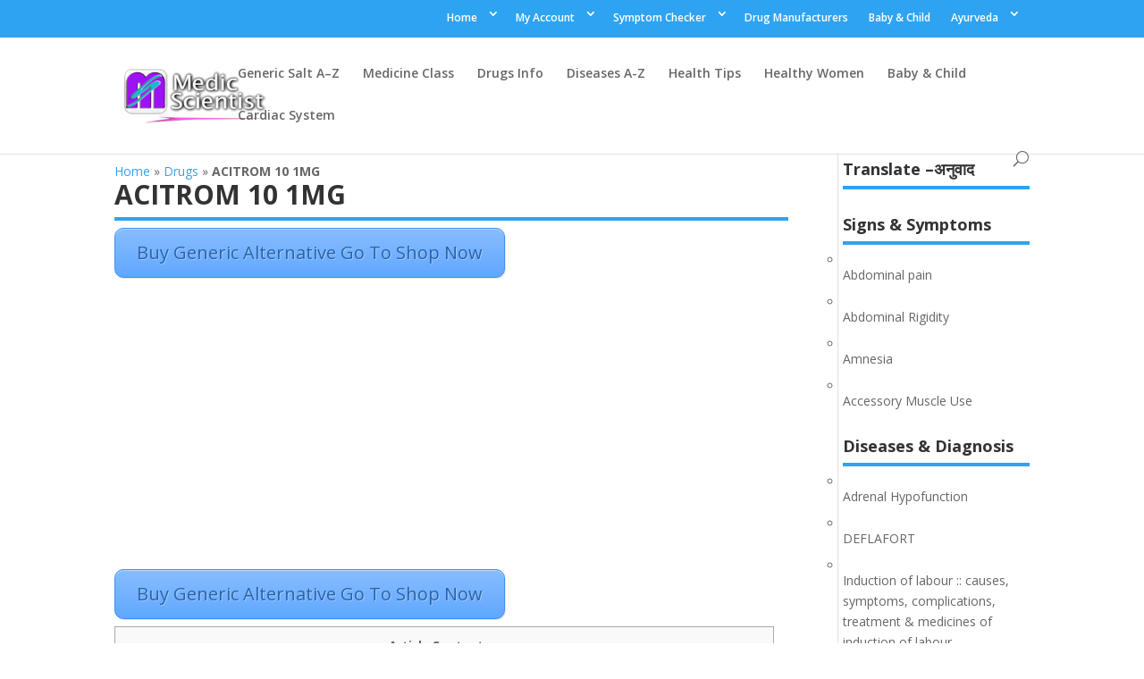

--- FILE ---
content_type: text/html; charset=UTF-8
request_url: https://medicscientist.com/drug/acitrom-10-1mg
body_size: 18306
content:
<!DOCTYPE html>
<!--[if IE 6]>
<html id="ie6" lang="en-US" prefix="og: http://ogp.me/ns#">
<![endif]-->
<!--[if IE 7]>
<html id="ie7" lang="en-US" prefix="og: http://ogp.me/ns#">
<![endif]-->
<!--[if IE 8]>
<html id="ie8" lang="en-US" prefix="og: http://ogp.me/ns#">
<![endif]-->
<!--[if !(IE 6) | !(IE 7) | !(IE 8)  ]><!-->
<html lang="en-US" prefix="og: http://ogp.me/ns#">
<!--<![endif]-->
<head>
	<meta charset="UTF-8" />
			<meta name="viewport" content="width=device-width, initial-scale=1">
<link href='https://medicscientist.com/wp-content/uploads/favicon.ico' rel='shortcut icon' type='image/ico'/>
<link href='https://medicscientist.com/wp-content/uploads/MS-LOGO.png' rel='shortcut icon' type='jpg/png'/>
<link href='https://medicscientist.com/wp-content/uploads/animated_favicon.gif' rel='shortcut icon' type='image/gif'/>
	
	
	<link rel="pingback" href="https://medicscientist.com/xmlrpc.php" />

		<!--[if lt IE 9]>
	<script src="https://medicscientist.com/wp-content/themes/AceOne/js/html5.js" type="text/javascript"></script>
	<![endif]-->

	<meta content='chrome=1' http-equiv='X-UA-Compatible'/>
<meta name="google-site-verification" content="RFoCDj14BfP--dFEag7mmUzMTNeOtVwbV7Sv0zuTBmc" />
<meta name="msvalidate.01" content="0A211623BF2671B62DAF3AF53F8A88A4" />
<meta name="google-translate-customization" content="106c52164c253b75-c92ceda6278bb485-g489974b4d9882206-12"></meta>


<!-- <script type="text/javascript" src="https://medicscientist.com/medic-extra-images/ms-se-vitor.js"></script> -->
<!-- <script type="text/javascript" src="https://medicscientist.com/medic-extra-images/ms-js1.js"></script> -->
<!-- <script type="text/javascript" src="https://medicscientist.com/medic-extra-images/ms-js2.js"></script> -->
<!-- <script type="text/javascript" src="https://medicscientist.com/medic-extra-images/ms-js3.js"></script> -->

	<script type="text/javascript">
		document.documentElement.className = 'js';
	</script>

	<title>ACITROM 10 1MG - || MedicScientist :: Total Health Portal || Quality Generic Medicines ||</title>
<meta name='robots' content='max-image-preview:large' />

<!-- This site is optimized with the AceDesigno.com -  -->
<link rel="canonical" href="https://medicscientist.com/drug/acitrom-10-1mg" />
<link rel="publisher" href="https://plus.google.com/117004169864718159940"/>
<meta property="og:locale" content="en_US" />
<meta property="og:type" content="article" />
<meta property="og:title" content="ACITROM 10 1MG - || MedicScientist :: Total Health Portal || Quality Generic Medicines ||" />
<meta property="og:description" content="Article Contents ::1 The Brand Name ACITROM Has Generic Salt :: Acenocoumarol 2 ACITROM  Is From Company Piramal Hc. Priced :: Rs. 31.53 ACITROM have Acenocoumarol is comes under Sub class Anti Coagulants of  Main Class Hematological System4 Main Medicine Class:: Hematological System  Sub Medicine Class :: Anti Coagulants 5 Disclaimer ::6 The Information available on this site is for only Informational Purpose , before &hellip;" />
<meta property="og:url" content="https://medicscientist.com/drug/acitrom-10-1mg" />
<meta property="og:site_name" content="|| MedicScientist :: Total Health Portal  || Quality Generic Medicines ||" />
<meta property="article:publisher" content="https://www.facebook.com/MedicScientist/" />
<meta property="article:tag" content="Acenocoumarol" />
<meta property="article:tag" content="Anti Coagulants" />
<meta property="article:section" content="Hematological System" />
<meta property="fb:app_id" content="235031579848325" />
<meta property="og:image" content="https://medicscientist.com/wp-content/uploads/2016/10/medic-social.jpg" />
<meta property="og:image:secure_url" content="https://medicscientist.com/wp-content/uploads/2016/10/medic-social.jpg" />
<meta property="og:image:width" content="1348" />
<meta property="og:image:height" content="657" />
<meta name="twitter:card" content="summary" />
<meta name="twitter:description" content="Article Contents ::1 The Brand Name ACITROM Has Generic Salt :: Acenocoumarol 2 ACITROM  Is From Company Piramal Hc. Priced :: Rs. 31.53 ACITROM have Acenocoumarol is comes under Sub class Anti Coagulants of  Main Class Hematological System4 Main Medicine Class:: Hematological System  Sub Medicine Class :: Anti Coagulants 5 Disclaimer ::6 The Information available on this site is for only Informational Purpose , before [&hellip;]" />
<meta name="twitter:title" content="ACITROM 10 1MG - || MedicScientist :: Total Health Portal || Quality Generic Medicines ||" />
<meta name="twitter:site" content="@Medic_Scientist" />
<meta name="twitter:image" content="https://medicscientist.com/wp-content/uploads/medic-preg-cat-#N/A.jpg" />
<meta name="twitter:creator" content="@Medic_Scientist" />
<script type='application/ld+json'>{"@context":"https:\/\/schema.org","@type":"Person","url":"https:\/\/medicscientist.com\/","sameAs":["https:\/\/www.facebook.com\/MedicScientist\/","https:\/\/plus.google.com\/117004169864718159940","https:\/\/twitter.com\/Medic_Scientist"],"@id":"#person","name":"Dheeraj Yadav"}</script>
<!-- / AceDesigno.com. -->

<link rel='dns-prefetch' href='//fonts.googleapis.com' />
<link rel='dns-prefetch' href='//s.w.org' />
<link rel="alternate" type="application/rss+xml" title="|| MedicScientist :: Total Health Portal  || Quality Generic Medicines || &raquo; Feed" href="https://medicscientist.com/feed" />
<link rel="alternate" type="application/rss+xml" title="|| MedicScientist :: Total Health Portal  || Quality Generic Medicines || &raquo; Comments Feed" href="https://medicscientist.com/comments/feed" />
<link rel="alternate" type="application/rss+xml" title="|| MedicScientist :: Total Health Portal  || Quality Generic Medicines || &raquo; ACITROM 10 1MG Comments Feed" href="https://medicscientist.com/drug/acitrom-10-1mg/feed" />
		<script type="text/javascript">
			window._wpemojiSettings = {"baseUrl":"https:\/\/s.w.org\/images\/core\/emoji\/13.1.0\/72x72\/","ext":".png","svgUrl":"https:\/\/s.w.org\/images\/core\/emoji\/13.1.0\/svg\/","svgExt":".svg","source":{"concatemoji":"https:\/\/medicscientist.com\/wp-includes\/js\/wp-emoji-release.min.js?ver=5.8"}};
			!function(e,a,t){var n,r,o,i=a.createElement("canvas"),p=i.getContext&&i.getContext("2d");function s(e,t){var a=String.fromCharCode;p.clearRect(0,0,i.width,i.height),p.fillText(a.apply(this,e),0,0);e=i.toDataURL();return p.clearRect(0,0,i.width,i.height),p.fillText(a.apply(this,t),0,0),e===i.toDataURL()}function c(e){var t=a.createElement("script");t.src=e,t.defer=t.type="text/javascript",a.getElementsByTagName("head")[0].appendChild(t)}for(o=Array("flag","emoji"),t.supports={everything:!0,everythingExceptFlag:!0},r=0;r<o.length;r++)t.supports[o[r]]=function(e){if(!p||!p.fillText)return!1;switch(p.textBaseline="top",p.font="600 32px Arial",e){case"flag":return s([127987,65039,8205,9895,65039],[127987,65039,8203,9895,65039])?!1:!s([55356,56826,55356,56819],[55356,56826,8203,55356,56819])&&!s([55356,57332,56128,56423,56128,56418,56128,56421,56128,56430,56128,56423,56128,56447],[55356,57332,8203,56128,56423,8203,56128,56418,8203,56128,56421,8203,56128,56430,8203,56128,56423,8203,56128,56447]);case"emoji":return!s([10084,65039,8205,55357,56613],[10084,65039,8203,55357,56613])}return!1}(o[r]),t.supports.everything=t.supports.everything&&t.supports[o[r]],"flag"!==o[r]&&(t.supports.everythingExceptFlag=t.supports.everythingExceptFlag&&t.supports[o[r]]);t.supports.everythingExceptFlag=t.supports.everythingExceptFlag&&!t.supports.flag,t.DOMReady=!1,t.readyCallback=function(){t.DOMReady=!0},t.supports.everything||(n=function(){t.readyCallback()},a.addEventListener?(a.addEventListener("DOMContentLoaded",n,!1),e.addEventListener("load",n,!1)):(e.attachEvent("onload",n),a.attachEvent("onreadystatechange",function(){"complete"===a.readyState&&t.readyCallback()})),(n=t.source||{}).concatemoji?c(n.concatemoji):n.wpemoji&&n.twemoji&&(c(n.twemoji),c(n.wpemoji)))}(window,document,window._wpemojiSettings);
		</script>
		<meta content="AceOne v.3.0.4" name="generator"/><style type="text/css">
img.wp-smiley,
img.emoji {
	display: inline !important;
	border: none !important;
	box-shadow: none !important;
	height: 1em !important;
	width: 1em !important;
	margin: 0 .07em !important;
	vertical-align: -0.1em !important;
	background: none !important;
	padding: 0 !important;
}
</style>
	<link rel='stylesheet' id='otw_grid_manager-css'  href='https://medicscientist.com/wp-content/plugins/otw-post-custom-templates-pro/include/otw_components/otw_post_template_grid_manager/css/otw-grid.css?ver=0.1' type='text/css' media='all' />
<link rel='stylesheet' id='wp-block-library-css'  href='https://medicscientist.com/wp-includes/css/dist/block-library/style.min.css?ver=5.8' type='text/css' media='all' />
<link rel='stylesheet' id='sbtt-style-css'  href='https://medicscientist.com/wp-content/plugins/simple-back-to-top//css/sbtt-front.css?ver=5.8' type='text/css' media='all' />
<link rel='stylesheet' id='toc-screen-css'  href='https://medicscientist.com/wp-content/plugins/table-of-contents-plus/screen.min.css?ver=2106' type='text/css' media='all' />
<link rel='stylesheet' id='divi-fonts-css'  href='https://fonts.googleapis.com/css?family=Open+Sans:300italic,400italic,600italic,700italic,800italic,400,300,600,700,800&#038;subset=latin,latin-ext' type='text/css' media='all' />
<link rel='stylesheet' id='divi-style-css'  href='https://medicscientist.com/wp-content/themes/AceOne/style.css?ver=3.0.4' type='text/css' media='all' />
<link rel='stylesheet' id='arpw-style-css'  href='https://medicscientist.com/wp-content/plugins/advanced-random-posts-widget/assets/css/arpw-frontend.css?ver=5.8' type='text/css' media='all' />
<link rel='stylesheet' id='et-shortcodes-css-css'  href='https://medicscientist.com/wp-content/themes/AceOne/epanel/shortcodes/css/shortcodes.css?ver=3.0.4' type='text/css' media='all' />
<link rel='stylesheet' id='et-shortcodes-responsive-css-css'  href='https://medicscientist.com/wp-content/themes/AceOne/epanel/shortcodes/css/shortcodes_responsive.css?ver=3.0.4' type='text/css' media='all' />
<link rel='stylesheet' id='magnific-popup-css'  href='https://medicscientist.com/wp-content/themes/AceOne/includes/builder/styles/magnific_popup.css?ver=3.0.4' type='text/css' media='all' />
<link rel='stylesheet' id='otw_post_template_otw-shortcode-font-awesome-css'  href='https://medicscientist.com/wp-content/plugins/otw-post-custom-templates-pro/include/otw_components/otw_post_template_shortcode/css/font-awesome.min.css?ver=5.8' type='text/css' media='all' />
<link rel='stylesheet' id='otw_post_template_otw-shortcode-css'  href='https://medicscientist.com/wp-content/plugins/otw-post-custom-templates-pro/include/otw_components/otw_post_template_shortcode/css/otw_shortcode.css?ver=5.8' type='text/css' media='all' />
<script type='text/javascript' src='https://medicscientist.com/wp-includes/js/jquery/jquery.min.js?ver=3.6.0' id='jquery-core-js'></script>
<script type='text/javascript' src='https://medicscientist.com/wp-includes/js/jquery/jquery-migrate.min.js?ver=3.3.2' id='jquery-migrate-js'></script>
<script type='text/javascript' src='https://medicscientist.com/wp-content/plugins/otw-post-custom-templates-pro/include/otw_components/otw_post_template_grid_manager/js/otw_post_template_grid_manager.js?ver=0.1' id='otw_grid_manager-js'></script>
<script type='text/javascript' id='sbtt-scripts-js-extra'>
/* <![CDATA[ */
var sbttback = {"sbttimg":"https:\/\/medicscientist.com\/wp-content\/plugins\/simple-back-to-top\/images\/backtotop.png"};
/* ]]> */
</script>
<script type='text/javascript' src='https://medicscientist.com/wp-content/plugins/simple-back-to-top//js/sbtt.js?ver=5.8' id='sbtt-scripts-js'></script>
<script type='text/javascript' src='https://medicscientist.com/wp-content/plugins/otw-post-custom-templates-pro/include/otw_components/otw_post_template_shortcode/js/otw_shortcode_core.js?ver=5.8' id='otw_post_template_otw-shortcode-core-js'></script>
<script type='text/javascript' src='https://medicscientist.com/wp-content/plugins/otw-post-custom-templates-pro/include/otw_components/otw_post_template_shortcode/js/otw_shortcode.js?ver=5.8' id='otw_post_template_otw-shortcode-js'></script>
<link rel="https://api.w.org/" href="https://medicscientist.com/wp-json/" /><link rel="EditURI" type="application/rsd+xml" title="RSD" href="https://medicscientist.com/xmlrpc.php?rsd" />
<link rel="wlwmanifest" type="application/wlwmanifest+xml" href="https://medicscientist.com/wp-includes/wlwmanifest.xml" /> 
<meta name="generator" content="WordPress 5.8" />
<link rel='shortlink' href='https://medicscientist.com/?p=39225' />
<link rel="alternate" type="application/json+oembed" href="https://medicscientist.com/wp-json/oembed/1.0/embed?url=https%3A%2F%2Fmedicscientist.com%2Fdrug%2Facitrom-10-1mg" />
<link rel="alternate" type="text/xml+oembed" href="https://medicscientist.com/wp-json/oembed/1.0/embed?url=https%3A%2F%2Fmedicscientist.com%2Fdrug%2Facitrom-10-1mg&#038;format=xml" />
<meta name="framework" content="Redux 4.2.11" /><style type="text/css">div#toc_container {width: 98%;}</style><meta name="viewport" content="width=device-width, initial-scale=1.0, maximum-scale=1.0, user-scalable=0" />		<style id="theme-customizer-css">
																																				
		
																										
		
																														
		@media only screen and ( min-width: 981px ) {
																																																						
					}
		@media only screen and ( min-width: 1350px) {
			.et_pb_row { padding: 27px 0; }
			.et_pb_section { padding: 54px 0; }
			.single.et_pb_pagebuilder_layout.et_full_width_page .et_post_meta_wrapper { padding-top: 81px; }
			.et_pb_section.et_pb_section_first { padding-top: inherit; }
			.et_pb_fullwidth_section { padding: 0; }
		}
		@media only screen and ( max-width: 980px ) {
																				}
		@media only screen and ( max-width: 767px ) {
														}
	</style>

	
	
	<style id="module-customizer-css">
			</style>

	<script async src="//pagead2.googlesyndication.com/pagead/js/adsbygoogle.js"></script>
<script>
     (adsbygoogle = window.adsbygoogle || []).push({
          google_ad_client: "ca-pub-1680360830447843",
          enable_page_level_ads: true
     });
</script><link rel="icon" href="https://medicscientist.com/wp-content/uploads/2019/05/cropped-medic-logo4000-32x32.png" sizes="32x32" />
<link rel="icon" href="https://medicscientist.com/wp-content/uploads/2019/05/cropped-medic-logo4000-192x192.png" sizes="192x192" />
<link rel="apple-touch-icon" href="https://medicscientist.com/wp-content/uploads/2019/05/cropped-medic-logo4000-180x180.png" />
<meta name="msapplication-TileImage" content="https://medicscientist.com/wp-content/uploads/2019/05/cropped-medic-logo4000-270x270.png" />
		<style type="text/css" id="wp-custom-css">
			



#product-cat-desc-main\; {
    box-sizing: border-box;
    max-width: 100%;
    padding: 10px;
    margin: 0px;
    border-width: 2px 2px 2px;
    border-bottom-style: solid;
    border-color: #98d0e5;
    outline: 0px;
    vertical-align: baseline;
    background: #edf4fc9e;
}

#product-tag-desc-main\; {
    box-sizing: border-box;
    max-width: 100%;
    padding: 10px;
    margin: 0px;
    border-width: 2px 2px 2px;
    border-bottom-style: solid;
    border-color: #98d0e5;
    outline: 0px;
    vertical-align: baseline;
    background: #edf4fc9e;
}

#product-cat-name {
    font-size: 18px !important;
    padding-bottom: 0px;
    margin-bottom: 5px !important;
    font-weight: 600 !important;
}
#product-tag-name {
    font-size: 18px !important;
    padding-bottom: 0px;
    margin-bottom: 5px !important;
    font-weight: 600 !important;
}		</style>
			
<script async src="//pagead2.googlesyndication.com/pagead/js/adsbygoogle.js"></script>
<script>
     (adsbygoogle = window.adsbygoogle || []).push({
          google_ad_client: "ca-pub-1680360830447843",
          enable_page_level_ads: true
     });
</script>	
	
	<script type='text/javascript' src='//platform-api.sharethis.com/js/sharethis.js#property=5b265b3fd4efc40011702e90&product=inline-share-buttons' async='async'></script>
	

<style type="text/css" id="wp-custom-css">
			
div#head-search {
    float: right;
}
#et-secondary-nav li > ul {
    width: 220px;
    margin-top: 20px;
}
#et-secondary-nav li {
    margin-right: 10px !important;
    padding: 5px;
}
h1.entry-title,h2.entry-title,div#sidebar h4.widgettitle,.footer-widget h4.title{font-weight: 700;border-bottom: 4px solid #2ea3f2;border-radius: 0px;min-width: 100%;}
div#sidebar li {margin-top: 5px;min-width: 100%;list-style: circle;}
#left-area .post-meta {padding-top: 15px;padding-bottom: 15px;font-size: 14px;border-top: solid 1px #b7b0b0;border-bottom: solid 1px #b7b0b0;}
.crp_related span p {font-size: 20px;color: black;font-weight: 600;padding-bottom: 15px;border-bottom: solid 2px #000;}
div#similar-posts .smlhead {font-size: 20px;color: #1586e6;font-weight: 600;padding-top:10px;padding-bottom:10px;}
#sidebar {padding-left: 5px !important;}
#et-secondary-menu .et-social-icons {margin-right: 20px;float: right;}

#et-info, #et-secondary-menu > ul > li a {display: block;padding-bottom: 0.75em;padding-right: 0px;float: right !important;}
#et-secondary-nav li {margin-right: 10px !important;}
.div-home-5 h2 {clear: both;font-size: 26px;}
.div-home-5 li,.list-medic-cat li {width: 19%;min-width:125px;float:left;margin: 4px;font-weight: 600;}
.div-home-4 .fourcol-one {width: 25%;min-width:135px;float:left}
.div-home-4  #tabbed-cats {margin: 20px 0;}
.div-home-4 .shortcode-tabs ul.tab_titles li.nav-tab {background: none;padding: 0;float: left;display: inline;color: #ffffff;margin: 0px;cursor: pointer;}
.div-home-4 .shortcode-tabs ul.tab_titles li.nav-tab a {background-color: #c2c2c2;color: #777;display: block;float: left;padding: 8px;text-transform: uppercase;font: 11px/18px sans-serif;}
.div-home-4 .shortcode-tabs ul.tab_titles {padding: 0px;background: none;border: none;margin: 0;list-style: none;}
.div-home-4 ul, menu, dir {display: block;list-style-type: disc;-webkit-margin-before: 1em;-webkit-margin-after: 1em;-webkit-margin-start: 0px;-webkit-margin-end: 0px;-webkit-padding-start: 40px;}
.div-home-4 .fourcol-one time.entry-date {display: none;}

.entry-content p strong {
    display: block; }

.entry-content .note {  margin-bottom: 20px;  background-color: #0095FF;  background: #1E7B82 url('https://medicscientist.com/medic-extra-images/medic-note.png') left no-repeat; border: solid 1px #DDD;  -moz-border-radius: 5px; border-radius: 5px;  color: #fff; line-height: 24px;   clear: both; font-size: 1.4em; padding: 5px 0px 5px 40px;}
.entry-content .note a {    color: #FF00C8; text-shadow: 2px 2px 2px black;}
.entry-content h2 { margin-bottom: 20px;  background-color: #0095FF;  background: #1E7B82 url('https://medicscientist.com/medic-extra-images/medic-note.png') left no-repeat;  border: solid 1px #DDD;  -moz-border-radius: 5px;  border-radius: 5px; color: #fff;  line-height: 24px;  clear: both; font-size: 1.4em; padding: 5px 0px 5px 40px;}
.div-home-5 h2 { margin-bottom: 20px;  background-color: #0095FF;  background: #1E7B82 url('https://medicscientist.com/medic-extra-images/medic-note.png') left no-repeat;  border: solid 1px #DDD;  -moz-border-radius: 5px; border-radius: 5px;  color: #fff;  line-height: 24px; clear: both; font-size: 1.4em;  padding: 5px 0px 5px 40px;}
.entry-content .tip {   margin-bottom: 20px;   background-color: #F2F1FF;   background: #F2F1FF url('https://medicscientist.com/medic-extra-images/medic-tip.png') left no-repeat;   border: solid 1px #DDD;   -moz-border-radius: 5px;  border-radius: 5px;   color: #091882;   line-height: 24px;  clear: both;    font-size: 1.3em;   padding: 5px 0px 5px 40px;}
.entry-content h3 {   margin-bottom: 20px;  background-color: #F2F1FF;  background: #F2F1FF url('https://medicscientist.com/medic-extra-images/medic-tip.png') left no-repeat; border: solid 1px #DDD; -moz-border-radius: 5px;  border-radius: 5px;  color: #091882; line-height: 24px;clear: both; font-size: 1.3em;   padding: 5px 0px 5px 40px;}
.entry-content .question {  margin-bottom: 20px;   background-color: #310C29;   background: #310C29 url('https://medicscientist.com/medic-extra-images/medic-question.png') left no-repeat; border: solid 1px #DDD;  -moz-border-radius: 5px;  border-radius: 5px;  color: #fff;   line-height: 24px;    clear: both;    font-size: 1.3em;padding: 5px 0px 5px 40px;}
.entry-content h4 { margin-bottom: 20px; background-color: #310C29;  background: #310C29 url('https://medicscientist.com/medic-extra-images/medic-question.png') left no-repeat; border: solid 1px #DDD; -moz-border-radius: 5px; border-radius: 5px; color: #fff; line-height: 24px; clear: both; font-size: 1.5em; padding: 5px 0px 5px 40px;}
.entry-content h4 a,.entry-content .question a {color: #51AFF3;} .entry-content h4 a:hover,.entry-content .question a:hover {color: #F00;}
.entry-content .indication {    background: #F2F1FF url('https://medicscientist.com/wp-content/uploads/medic-extra/Indications.png') left no-repeat;}
.entry-content .dose {    background: #F2F1FF url('https://medicscientist.com/wp-content/uploads/medic-extra/Dose.png') left no-repeat;}
.entry-content .contra-indication {    background: #F2F1FF url('https://medicscientist.com/wp-content/uploads/medic-extra/Contraindication.png') left no-repeat;}
.entry-content .precaution {    background: #F2F1FF url('https://medicscientist.com/wp-content/uploads/medic-extra/Precautions.png') left no-repeat;}
.entry-content .side-effect {    background: #F2F1FF url('https://medicscientist.com/wp-content/uploads/medic-extra/Side.png') left no-repeat;}
.entry-content .preg-cat { background: #F2F1FF url('https://medicscientist.com/wp-content/uploads/medic-extra/Pregnancy.png') left no-repeat;}
.entry-content img.preg-cat {  background: transparent!important;  padding-left: 0px!important;}
.entry-content .mod-action {    background: #F2F1FF url('https://medicscientist.com/wp-content/uploads/medic-extra/Action.png') left no-repeat;}
.entry-content .intraction {    background: #F2F1FF url('https://medicscientist.com/wp-content/uploads/medic-extra/Interactions.png') left no-repeat;}
.entry-content .mod-action,.entry-content .intraction,.entry-content .preg-cat,.entry-content .side-effect,.entry-content .precaution,.entry-content .contra-indication,.entry-content .dose,.entry-content .indication  { margin-bottom: 20px;   background-color: #F2F1FF;border: solid 1px #DDD; -moz-border-radius: 5px;   border-radius: 5px;   color: #690253; width: 92%!important; margin: 10px 0px 26px 0px!important;  display: block; line-height: 24px; clear: both; font-size: 1.5em;font-weight: 600; padding: 15px 0px 15px 55px;}

</style>
	
	<!-- <script src="https://medicscientist.com/medic-extra-images/w3data.js"></script> -->
	<link rel='dns-prefetch' href='//w.sharethis.com' />
<link rel='dns-prefetch' href='//fonts.googleapis.com' />
<link rel='dns-prefetch' href='//s.w.org' />
</head>
<body class="drug-template-default single single-drug postid-39225 single-format-standard et_pb_button_helper_class et_fixed_nav et_show_nav et_cover_background et_secondary_nav_enabled et_secondary_nav_only_menu et_pb_gutter osx et_pb_gutters3 et_primary_nav_dropdown_animation_fade et_secondary_nav_dropdown_animation_fade et_pb_footer_columns4 et_header_style_left et_right_sidebar et_divi_theme chrome">
	
	<!-- Google Tag Manager -->
<noscript><iframe src="//www.googletagmanager.com/ns.html?id=GTM-MR8R7Q"
height="0" width="0" style="display:none;visibility:hidden"></iframe></noscript>
<script>(function(w,d,s,l,i){w[l]=w[l]||[];w[l].push({'gtm.start':
new Date().getTime(),event:'gtm.js'});var f=d.getElementsByTagName(s)[0],
j=d.createElement(s),dl=l!='dataLayer'?'&l='+l:'';j.async=true;j.src=
'//www.googletagmanager.com/gtm.js?id='+i+dl;f.parentNode.insertBefore(j,f);
})(window,document,'script','dataLayer','GTM-MR8R7Q');</script>
<!-- End Google Tag Manager -->
	
	<div id="page-container">

			<div id="top-header">
			<div class="container clearfix">

			
				<div id="et-secondary-menu">
				<ul id="et-secondary-nav" class="menu"><li class="menu-item menu-item-type-custom menu-item-object-custom menu-item-home menu-item-has-children menu-item-169060"><a href="https://medicscientist.com">Home</a>
<ul class="sub-menu">
	<li class="menu-item menu-item-type-post_type menu-item-object-page menu-item-170874"><a href="https://medicscientist.com/about">About</a></li>
	<li class="menu-item menu-item-type-post_type menu-item-object-page menu-item-170875"><a href="https://medicscientist.com/contact">Contact</a></li>
	<li class="menu-item menu-item-type-custom menu-item-object-custom menu-item-169061"><a href="https://medicscientist.com/blog">Blog</a></li>
</ul>
</li>
<li class="menu-item menu-item-type-custom menu-item-object-custom menu-item-has-children menu-item-170878"><a href="https://shop.medicscientist.com/my-account/">My Account</a>
<ul class="sub-menu">
	<li class="menu-item menu-item-type-custom menu-item-object-custom menu-item-170879"><a href="https://shop.medicscientist.com/shop/">Shop</a></li>
	<li class="menu-item menu-item-type-custom menu-item-object-custom menu-item-170872"><a href="https://shop.medicscientist.com/affiliate-login-page/">Affiliate Dashboard</a></li>
	<li class="menu-item menu-item-type-custom menu-item-object-custom menu-item-170880"><a href="https://shop.medicscientist.com/medicscientist-app-download">Download App</a></li>
</ul>
</li>
<li class="menu-item menu-item-type-post_type menu-item-object-page menu-item-has-children menu-item-135502"><a href="https://medicscientist.com/symptom-checker">Symptom Checker</a>
<ul class="sub-menu">
	<li class="menu-item menu-item-type-post_type menu-item-object-page menu-item-107165"><a href="https://medicscientist.com/differential-diagnosis">Differential Diagnosis</a></li>
</ul>
</li>
<li class="menu-item menu-item-type-post_type menu-item-object-page menu-item-107178"><a href="https://medicscientist.com/drug-manufacturers">Drug Manufacturers</a></li>
<li class="menu-item menu-item-type-post_type menu-item-object-page menu-item-107168"><a href="https://medicscientist.com/baby-child">Baby &#038; Child</a></li>
<li class="menu-item menu-item-type-post_type menu-item-object-page menu-item-has-children menu-item-107162"><a href="https://medicscientist.com/ayurveda">Ayurveda</a>
<ul class="sub-menu">
	<li class="menu-item menu-item-type-post_type menu-item-object-page menu-item-107163"><a href="https://medicscientist.com/ayurveda-drugs">Ayurveda Drugs</a></li>
	<li class="menu-item menu-item-type-post_type menu-item-object-page menu-item-107164"><a href="https://medicscientist.com/ayurveda-disease">Ayurveda Disease</a></li>
	<li class="menu-item menu-item-type-post_type menu-item-object-page menu-item-135501"><a href="https://medicscientist.com/home-remedies-tips">Home Remedies Tips</a></li>
</ul>
</li>
</ul>				</div> <!-- #et-secondary-menu -->

			</div> <!-- .container -->
		</div> <!-- #top-header -->
	
	
		<header id="main-header" data-height-onload="66">
			<div class="container clearfix et_menu_container">
							<div class="logo_container">
					<span class="logo_helper"></span>
					<a href="https://medicscientist.com/">
						<img src="https://medicscientist.com/wp-content/themes/AceOne/images/logo.png" alt="|| MedicScientist :: Total Health Portal  || Quality Generic Medicines ||" id="logo" data-height-percentage="54" />
					</a>
				</div>
				<div id="et-top-navigation" data-height="66" data-fixed-height="40">
											<nav id="top-menu-nav">
						<ul id="top-menu" class="nav"><li id="menu-item-106706" class="menu-item menu-item-type-post_type menu-item-object-page menu-item-106706"><a href="https://medicscientist.com/list-of-all-drugs-medical-sub-class">Generic Salt A&#8211;Z</a></li>
<li id="menu-item-107139" class="menu-item menu-item-type-post_type menu-item-object-page menu-item-107139"><a href="https://medicscientist.com/browse-drugs-by-medicine-class">Medicine Class</a></li>
<li id="menu-item-107138" class="menu-item menu-item-type-post_type menu-item-object-page menu-item-107138"><a href="https://medicscientist.com/drugs-list-by-disease-or-condition">Drugs Info</a></li>
<li id="menu-item-107140" class="menu-item menu-item-type-post_type menu-item-object-page menu-item-107140"><a href="https://medicscientist.com/diseases-conditions-a-z-index">Diseases A-Z</a></li>
<li id="menu-item-107174" class="menu-item menu-item-type-post_type menu-item-object-page menu-item-107174"><a href="https://medicscientist.com/health-tips">Health Tips</a></li>
<li id="menu-item-107173" class="menu-item menu-item-type-post_type menu-item-object-page menu-item-107173"><a href="https://medicscientist.com/healthy-women">Healthy Women</a></li>
<li id="menu-item-107175" class="menu-item menu-item-type-post_type menu-item-object-page menu-item-107175"><a href="https://medicscientist.com/baby-child">Baby &#038; Child</a></li>
<li id="menu-item-107117" class="menu-item menu-item-type-taxonomy menu-item-object-category menu-item-107117"><a href="https://medicscientist.com/info/cardiovascular-system">Cardiac System</a></li>
</ul>						</nav>
					
					
					
										<div id="et_top_search">
						<span id="et_search_icon"></span>
					</div>
					
					<div id="et_mobile_nav_menu">
				<div class="mobile_nav closed">
					<span class="select_page">Select Page</span>
					<span class="mobile_menu_bar mobile_menu_bar_toggle"></span>
				</div>
			</div>				</div> <!-- #et-top-navigation -->
			</div> <!-- .container -->
			<div class="et_search_outer">
				<div class="container et_search_form_container">
<div id="head-search">
<form role="search" method="get" id="searchform" class="searchform" action="https://medicscientist.com/">
				<div>
					<label class="screen-reader-text" for="s">Search for:</label>
					<input type="text" value="" name="s" id="s">
					<input type="submit" id="searchsubmit" value="Search">
				</div>
			<input type="hidden" name="post_type" value=""></form>

</div>
					<span class="et_close_search_field"></span>
				</div>
			</div>
		</header> <!-- #main-header -->

		<div id="et-main-area">
<div id="main-content">
	<div class="container">
		<div id="content-area" class="clearfix">
			<div id="left-area">

<p id="breadcrumbs"><span xmlns:v="http://rdf.data-vocabulary.org/#"><span typeof="v:Breadcrumb"><a href="https://medicscientist.com/" rel="v:url" property="v:title">Home</a> » <span rel="v:child" typeof="v:Breadcrumb"><a href="https://medicscientist.com/drug" rel="v:url" property="v:title">Drugs</a> » <strong class="breadcrumb_last">ACITROM 10 1MG</strong></span></span></span></p>				
				
						
				
				<article id="post-39225" class="et_pb_post post-39225 drug type-drug status-publish format-standard hentry category-hematological-system category-piramal-hc tag-acenocoumarol tag-anti-coagulants">
											<div class="et_post_meta_wrapper">
							<h1 class="entry-title">ACITROM 10 1MG</h1>

								<div id="above-ads-toc">
<!--TOC-->								<div id="above-ads-toc">
									<a href="https://shop.medicscientist.com/?s=Acenocoumarol  Anti Coagulants " target="_blank" class="big-button bigblue">Buy Generic Alternative Go To Shop Now</a>
										</div>
					</div>

	
														
								
						
												</div> <!-- .et_post_meta_wrapper -->
				
						<script async src="//pagead2.googlesyndication.com/pagead/js/adsbygoogle.js"></script>
<!-- auto size unit 1 -->
<ins class="adsbygoogle"
     style="display:block"
     data-ad-client="ca-pub-1680360830447843"
     data-ad-slot="4646141282"
     data-ad-format="auto"></ins>
<script>
(adsbygoogle = window.adsbygoogle || []).push({});
</script>
						<div class="entry-content">
							<div id="above-ads-toc">
									<a href="https://shop.medicscientist.com/?s=Acenocoumarol  Anti Coagulants " target="_blank" class="big-button bigblue">Buy Generic Alternative Go To Shop Now</a>
										</div>
					<div id="toc_container" class="no_bullets"><p class="toc_title">Article Contents ::</p><ul class="toc_list"><li><a href="#The_Brand_NameACITROM_Has_Generic_Salt_Acenocoumarol">1 The Brand Name ACITROM Has Generic Salt :: Acenocoumarol </a></li><li><a href="#ACITROM_Is_From_CompanyPiramal_Hc_Priced_Rs315">2 ACITROM  Is From Company Piramal Hc. Priced :: Rs. 31.5</a></li><li><a href="#ACITROM_haveAcenocoumarol_is_comes_under_Sub_classAnti_Coagulants_of_Main_Class_Hematological_System">3 ACITROM have Acenocoumarol is comes under Sub class Anti Coagulants of  Main Class Hematological System</a></li><li><a href="#Main_Medicine_ClassHematological_System_Sub_Medicine_Class_Anti_Coagulants">4 Main Medicine Class:: Hematological System  Sub Medicine Class :: Anti Coagulants </a></li><li><a href="#Disclaimer">5 Disclaimer ::</a></li><li><a href="#[base64]">6 The Information available on this site is for only Informational Purpose , before any use of this information please consult your Doctor .Price of the drugs indicated above may not match to real price due to many possible reasons may , including local taxes etc.. These are only approximate indicative prices of the drug.</a></li></ul></div>
<h1 style="font-family: OpenSans; font-size: 14px; line-height: 14px;"><span id="The_Brand_NameACITROM_Has_Generic_Salt_Acenocoumarol"><span style="color: #000080;"><strong><span style="font-family: OpenSans;"><span style="font-size: 14px; line-height: 14px;">The Brand Name </span></span><span style="background-color: transparent; font-size: 14px; line-height: 14px;"><span style="font-family: OpenSans;">ACITROM</span></span><span style="background-color: transparent; font-size: 14px; line-height: 14px;"><span style="font-family: OpenSans;"> Has Generic Salt :: </span></span><span style="background-color: transparent; font-size: 14px; line-height: 14px;"><span style="font-family: OpenSans;">Acenocoumarol</span></span><span style="background-color: transparent; font-size: 14px; line-height: 14px;"> </span></strong></span></span></h1>
<h4 style="font-family: OpenSans; font-size: 14px; line-height: 14px;"><span id="ACITROM_Is_From_CompanyPiramal_Hc_Priced_Rs315"><span style="background-color: transparent; font-size: 14px; line-height: 14px;"><span style="font-family: OpenSans;">ACITROM  </span><span style="font-family: OpenSans;"><span style="font-size: 14px; line-height: 14px;">Is From Company </span></span></span><span style="background-color: transparent; font-size: 14px; line-height: 14px;">Piramal Hc. <strong>Priced :: Rs. </strong></span><strong><span style="background-color: transparent; font-size: 14px; line-height: 14px;"><span style="font-family: OpenSans;">31.5</span></span></strong></span></h4>
<h4 class="vertical-scroll"><span id="ACITROM_haveAcenocoumarol_is_comes_under_Sub_classAnti_Coagulants_of_Main_Class_Hematological_System"><strong>ACITROM</strong> have <strong>Acenocoumarol</strong> is comes under Sub class Anti Coagulants of  Main Class Hematological System</span></h4>
<h3 class="vertical-scroll"><span id="Main_Medicine_ClassHematological_System_Sub_Medicine_Class_Anti_Coagulants"><span style="color: #993366;"><strong>Main Medicine Class::</strong> <span style="color: #003300;"><em><strong>Hematological System</strong></em></span> <strong> Sub Medicine Class ::</strong><span style="color: #003300;"> <em><strong>Anti Coagulants </strong></em></span></span></span></h3>
<table class="content-table" style="margin: 15px 0px; padding: 0px; border: 1px solid #98d0e5; outline: 0px; vertical-align: baseline; border-spacing: 0px; width: 100%; box-shadow: rgba(0, 0, 0, 0.0980392) 0px 5px 2px; height: 47px; background: #d9eafb;">
<tbody style="margin: 0px; padding: 0px; border: 0px; outline: 0px; vertical-align: baseline; background: transparent;">
<tr style="margin: 0px; padding: 0px; border-width: 0px 0px 1px; border-bottom-style: solid; border-bottom-color: #98d0e5; outline: 0px; vertical-align: baseline; background: transparent;">
<td> <strong>Salt Name :  OR Generic Name</strong></td>
<td>Form</td>
<td>Price : MRP /Probable</td>
<td>Packing</td>
<td></td>
<td></td>
</tr>
<tr style="margin: 0px; padding: 0px; border-width: 0px 0px 1px; border-bottom-style: solid; border-bottom-color: #98d0e5; outline: 0px; vertical-align: baseline; background: #edf4fc;">
<td >Acenocoumarol</td>
<td > TAB</td>
<td > Rs. 31.5</td>
<td > 10</td>
<td ></td>
<td ></td>
</tr>
</tbody>
</table>
<div class="clear" style="margin: 0px; padding: 0px; border: 0px; outline: 0px; font-size: 14px; vertical-align: baseline; font-family: OpenSans; line-height: 14px; clear: both !important; background: transparent;"></div>
<div class="vertical-scroll" style="margin: 0px; padding: 0px; border: 0px; outline: 0px; font-size: 14px; vertical-align: baseline; overflow-x: auto; font-family: OpenSans; line-height: 14px; background: transparent;">
<table class="content-table" style="margin: 15px 0px; padding: 0px; border: 1px solid #98d0e5; outline: 0px; vertical-align: baseline; border-spacing: 0px; width: 100%; box-shadow: rgba(0, 0, 0, 0.0980392) 0px 5px 2px; height: 47px; background: #d9eafb;">
<tbody style="margin: 0px; padding: 0px; border: 0px; outline: 0px; vertical-align: baseline; background: transparent;">
<tr style="margin: 0px; padding: 0px; border-width: 0px 0px 1px; border-bottom-style: solid; border-bottom-color: #98d0e5; outline: 0px; vertical-align: baseline; background: transparent;">
<td>Brand Name</td>
<td>Company / Manufacturers</td>
<td>Strength</td>
<td>Unit</td>
<td><span style="color: #ffffff;"><span style="font-weight: 600;">Price / 10</span></span></td>
</tr>
<tr style="margin: 0px; padding: 0px; border-width: 0px 0px 1px; border-bottom-style: solid; border-bottom-color: #98d0e5; outline: 0px; vertical-align: baseline; background: #edf4fc;">
<td > ACITROM</td>
<td > Piramal Hc.</td>
<td > 1MG</td>
<td > 10</td>
<td >Rs. 31.5</td>
</tr>
</tbody>
</table>
<h3 style="font-family: Georgia, 'Times New Roman', 'Bitstream Charter', Times, serif;"></h3>
<table class="content-table" style="margin: 15px 0px; padding: 0px; border: 1px solid #98d0e5; outline: 0px; vertical-align: baseline; border-spacing: 0px; width: 100%; box-shadow: rgba(0, 0, 0, 0.0980392) 0px 5px 2px; height: 47px; background: #d9eafb;">
<tbody style="margin: 0px; padding: 0px; border: 0px; outline: 0px; vertical-align: baseline; background: transparent;">
<tr style="margin: 0px; padding: 0px; border-width: 0px 0px 1px; border-bottom-style: solid; border-bottom-color: #98d0e5; outline: 0px; vertical-align: baseline; background: transparent;">
<td>Company  Brand Name</td>
<td> Salt Combination</td>
<td>Main Medical Class</td>
<td>Sub Medical Class</td>
</tr>
<tr style="margin: 0px; padding: 0px; border-width: 0px 0px 1px; border-bottom-style: solid; border-bottom-color: #98d0e5; outline: 0px; vertical-align: baseline; background: #edf4fc;">
<td > From Piramal Hc. :: ACITROM</td>
<td > Acenocoumarol</td>
<td > Hematological System</td>
<td >Anti Coagulants</td>
</tr>
</tbody>
</table>
</div>
<p><span class="indication">Indications for Drugs ::</span></p>
<p>#N/A</p>
<p><span class="dose">Drug Dose ::</span></p>
<p>#N/A</p>
<p><span class="contra-indication">Contraindication ::</span></p>
<p>#N/A</p>
<p><span class="precaution">Drug Precautions ::</span></p>
<p>#N/A</p>
<p><span class="side-effect">Drug Side Effects ::</span></p>
<p>#N/A</p>
<p><span class="preg-cat">Pregnancy category ::</span><br />
<img class="preg-cat" src="https://medicscientist.com/wp-content/uploads/medic-preg-cat-#N/A.jpg" alt="Pregnancy category" /></p>
<p>#N/A</p>
<p><span class="mod-action">Drug Mode of Action ::  </span></p>
<p>#N/A</p>
<p><span class="intraction">Drug Interactions ::</span></p>
<p>#N/A</p>
<p>&nbsp;</p>
<div class="vertical-scroll" style="margin: 0px; padding: 0px; border: 0px; outline: 0px; font-size: 14px; vertical-align: baseline; overflow-x: auto; font-family: OpenSans; line-height: 14px; background: transparent;">
<h3 style="font-family: Georgia, 'Times New Roman', 'Bitstream Charter', Times, serif;"><span id="Disclaimer"><span style="color: #ff0000;">Disclaimer ::</span></span></h3>
<h6 style="font-family: Georgia, 'Times New Roman', 'Bitstream Charter', Times, serif;"><span id="[base64]"><span style="color: #808080;">The Information available on this site is for only Informational Purpose , before any use of this information please consult your Doctor .Price of the drugs indicated above may not match to real price due to many possible reasons may , including local taxes etc.. These are only approximate indicative prices of the drug.</span></span></h6>
</div>
					</div> <!-- .entry-content -->
					<div class="et_post_meta_wrapper">
					<div class="clear"></div>		
						<div id="above-ads-toc">
									<a href="https://shop.medicscientist.com/?s=Acenocoumarol  Anti Coagulants    ACITROM 10 1MG" target="_blank" class="big-button bigblue">Buy Generic Alternative Go To Shop Now</a>
						</div>
										
<div id="similar-posts">
<div id="crp_related"> </div></div>
<div class="clear"></div>						
<script async src="//pagead2.googlesyndication.com/pagead/js/adsbygoogle.js"></script>
<!-- auto size unit 1 -->
<ins class="adsbygoogle"
     style="display:block"
     data-ad-client="ca-pub-1680360830447843"
     data-ad-slot="4646141282"
     data-ad-format="auto"></ins>
<script>
(adsbygoogle = window.adsbygoogle || []).push({});
</script>
<div class="clear"></div>	
<div id="similar-posts">

					
	 	<div class="fb-comments" data-href="https://medicscientist.com/drug/acitrom-10-1mg" data-numposts="5" data-width="100%"></div>  
 


					<!-- You can start editing here. -->

<section id="comment-wrap">
		   <div id="comment-section" class="nocomments">
		  			 <!-- If comments are open, but there are no comments. -->

		  	   </div>
					<div id="respond" class="comment-respond">
		<h3 id="reply-title" class="comment-reply-title"><span>Submit a Comment</span> <small><a rel="nofollow" id="cancel-comment-reply-link" href="/drug/acitrom-10-1mg#respond" style="display:none;">Cancel reply</a></small></h3><form action="https://medicscientist.com/wp-comments-post.php" method="post" id="commentform" class="comment-form"><p class="comment-notes"><span id="email-notes">Your email address will not be published.</span> Required fields are marked <span class="required">*</span></p><p class="comment-form-comment"><label for="comment">Comment</label> <textarea id="comment" name="comment" cols="45" rows="8" maxlength="65525" required="required"></textarea></p><p class="comment-form-author"><label for="author">Name <span class="required">*</span></label> <input id="author" name="author" type="text" value="" size="30" maxlength="245" required='required' /></p>
<p class="comment-form-email"><label for="email">Email <span class="required">*</span></label> <input id="email" name="email" type="text" value="" size="30" maxlength="100" aria-describedby="email-notes" required='required' /></p>
<p class="comment-form-url"><label for="url">Website</label> <input id="url" name="url" type="text" value="" size="30" maxlength="200" /></p>
<p class="comment-form-cookies-consent"><input id="wp-comment-cookies-consent" name="wp-comment-cookies-consent" type="checkbox" value="yes" /> <label for="wp-comment-cookies-consent">Save my name, email, and website in this browser for the next time I comment.</label></p>
<div class="anr_captcha_field"><div id="anr_captcha_field_1" class="anr_captcha_field_div"></div></div><noscript>
						  <div>
							<div style="width: 302px; height: 422px; position: relative;">
							  <div style="width: 302px; height: 422px; position: absolute;">
								<iframe src="https://www.google.com/recaptcha/api/fallback?k=6LfR9swSAAAAAE4ex1XVCy1SAiE-sZgUcoqRav6a"
										frameborder="0" scrolling="no"
										style="width: 302px; height:422px; border-style: none;">
								</iframe>
							  </div>
							</div>
							<div style="width: 300px; height: 60px; border-style: none;
										   bottom: 12px; left: 25px; margin: 0px; padding: 0px; right: 25px;
										   background: #f9f9f9; border: 1px solid #c1c1c1; border-radius: 3px;">
							  <textarea id="g-recaptcha-response-1" name="g-recaptcha-response"
										   class="g-recaptcha-response"
										   style="width: 250px; height: 40px; border: 1px solid #c1c1c1;
												  margin: 10px 25px; padding: 0px; resize: none;" ></textarea>
							</div>
						  </div>
						</noscript><p class="form-submit"><input name="submit" type="submit" id="submit" class="submit et_pb_button" value="Submit Comment" /> <input type='hidden' name='comment_post_ID' value='39225' id='comment_post_ID' />
<input type='hidden' name='comment_parent' id='comment_parent' value='0' />
</p><p style="display: none;"><input type="hidden" id="akismet_comment_nonce" name="akismet_comment_nonce" value="f934e84f30" /></p><input type="hidden" id="ak_js" name="ak_js" value="33"/><textarea name="ak_hp_textarea" cols="45" rows="8" maxlength="100" style="display: none !important;"></textarea></form>	</div><!-- #respond -->
		</section>					</div> <!-- .et_post_meta_wrapper -->
				</article> <!-- .et_pb_post -->

						</div> <!-- #left-area -->

				<div id="sidebar">
		<div id="custom_html-2" class="widget_text et_pb_widget widget_custom_html"><h4 class="widgettitle">Translate &#8211;अनुवाद</h4><div class="textwidget custom-html-widget"><div id="google_translate_element"></div><script type="text/javascript">
function googleTranslateElementInit() {
  new google.translate.TranslateElement({pageLanguage: 'en', includedLanguages: 'hi,pa,mr,gu,ta,te,ml,ar,de,en,es,fr,ru,zh-TW', layout: google.translate.TranslateElement.InlineLayout.SIMPLE, multilanguagePage: true}, 'google_translate_element');
}
</script><script type="text/javascript" src="//translate.google.com/translate_a/element.js?cb=googleTranslateElementInit"></script>


</div></div> <!-- end .et_pb_widget --><div id="arpw-widget-3" class="et_pb_widget arpw-widget-random"><h4 class="widgettitle">Signs &#038; Symptoms</h4><div class="arpw-random-sign-symptom "><ul class="arpw-ul"><li class="arpw-li arpw-clearfix"><a class="arpw-title" href="https://medicscientist.com/sign-symptom/abdominal-pain" rel="bookmark">Abdominal pain</a></li><li class="arpw-li arpw-clearfix"><a class="arpw-title" href="https://medicscientist.com/sign-symptom/abdominal-rigidity" rel="bookmark">Abdominal Rigidity</a></li><li class="arpw-li arpw-clearfix"><a class="arpw-title" href="https://medicscientist.com/sign-symptom/amnesia" rel="bookmark">Amnesia</a></li><li class="arpw-li arpw-clearfix"><a class="arpw-title" href="https://medicscientist.com/sign-symptom/accessory-muscle-use" rel="bookmark">Accessory Muscle Use</a></li></ul></div><!-- Generated by https://wordpress.org/plugins/advanced-random-posts-widget/ --></div> <!-- end .et_pb_widget --><div id="arpw-widget-11" class="et_pb_widget arpw-widget-random"><h4 class="widgettitle">Diseases &#038; Diagnosis</h4><div class="arpw-random-disease-diagnosis "><ul class="arpw-ul"><li class="arpw-li arpw-clearfix"><a class="arpw-title" href="https://medicscientist.com/disease-diagnosis/adrenal-hypofunction" rel="bookmark">Adrenal Hypofunction</a></li><li class="arpw-li arpw-clearfix"><a class="arpw-title" href="https://medicscientist.com/disease-diagnosis/deflafort" rel="bookmark">DEFLAFORT</a></li><li class="arpw-li arpw-clearfix"><a class="arpw-title" href="https://medicscientist.com/disease-diagnosis/induction-of-labour" rel="bookmark">Induction of labour :: causes, symptoms, complications, treatment &#038; medicines of induction of labour</a></li><li class="arpw-li arpw-clearfix"><a class="arpw-title" href="https://medicscientist.com/disease-diagnosis/eye-infection" rel="bookmark">Eye infection :: causes, symptoms, complications, treatment &#038; medicines of eye infection</a></li></ul></div><!-- Generated by https://wordpress.org/plugins/advanced-random-posts-widget/ --></div> <!-- end .et_pb_widget --><div id="arpw-widget-12" class="et_pb_widget arpw-widget-random"><h4 class="widgettitle">Drugs</h4><div class="arpw-random-drug "><ul class="arpw-ul"><li class="arpw-li arpw-clearfix"><a class="arpw-title" href="https://medicscientist.com/drug/revaldo-qr-10-40mg" rel="bookmark">REVALDO QR 10 40MG</a></li><li class="arpw-li arpw-clearfix"><a class="arpw-title" href="https://medicscientist.com/drug/amlogard-tm-540mg-10" rel="bookmark">AMLOGARD TM 5/40MG 10 &#8211;</a></li><li class="arpw-li arpw-clearfix"><a class="arpw-title" href="https://medicscientist.com/drug/gentacin-2ml-amp-n-i" rel="bookmark">GENTACIN 2ML AMP. N.I.</a></li><li class="arpw-li arpw-clearfix"><a class="arpw-title" href="https://medicscientist.com/drug/ferocid-15ml-50mgml" rel="bookmark">FEROCID 15ML 50MG/ML</a></li></ul></div><!-- Generated by https://wordpress.org/plugins/advanced-random-posts-widget/ --></div> <!-- end .et_pb_widget --><div id="arpw-widget-13" class="et_pb_widget arpw-widget-random"><h4 class="widgettitle">Drug Salts Posts</h4><div class="arpw-random-drug-salt "><ul class="arpw-ul"><li class="arpw-li arpw-clearfix"><a class="arpw-title" href="https://medicscientist.com/drug-salt/scopolam" rel="bookmark">Scopolam</a></li><li class="arpw-li arpw-clearfix"><a class="arpw-title" href="https://medicscientist.com/drug-salt/bretyliu" rel="bookmark">Bretyliu</a></li><li class="arpw-li arpw-clearfix"><a class="arpw-title" href="https://medicscientist.com/drug-salt/methimaz" rel="bookmark">Methimaz</a></li><li class="arpw-li arpw-clearfix"><a class="arpw-title" href="https://medicscientist.com/drug-salt/octreoti" rel="bookmark">Octreoti</a></li></ul></div><!-- Generated by https://wordpress.org/plugins/advanced-random-posts-widget/ --></div> <!-- end .et_pb_widget --><div id="arpw-widget-14" class="et_pb_widget arpw-widget-random"><h4 class="widgettitle">Ayurveda Posts</h4><div class="arpw-random-ayurvedic "><ul class="arpw-ul"><li class="arpw-li arpw-clearfix"><a class="arpw-title" href="https://medicscientist.com/ayurvedic/tridosha-vata-pitta-kapha-ayurveda" rel="bookmark">Tridosha Vata Pitta and Kapha in Ayurveda</a></li><li class="arpw-li arpw-clearfix"><a class="arpw-title" href="https://medicscientist.com/ayurvedic/ajagandha-cleome-gynandra-ayurvedic-medicine-prostate" rel="bookmark">Ajagandha  Cleome gynandra strong smelling Ayurvedic medicine for kandu, asthila (prostate)</a></li></ul></div><!-- Generated by https://wordpress.org/plugins/advanced-random-posts-widget/ --></div> <!-- end .et_pb_widget --><div id="arpw-widget-15" class="et_pb_widget arpw-widget-random"><h4 class="widgettitle">Ayurveda Article</h4><div class="arpw-random-ayurvedic-drug "><ul class="arpw-ul"><li class="arpw-li arpw-clearfix"><a class="arpw-title" href="https://medicscientist.com/ayurvedic-drug/cephagraine-40-n-i" rel="bookmark">CEPHAGRAINE 40 N.I.</a></li><li class="arpw-li arpw-clearfix"><a class="arpw-title" href="https://medicscientist.com/ayurvedic-drug/extrammune-200ml-n-i" rel="bookmark">EXTRAMMUNE 200ML N.I.</a></li></ul></div><!-- Generated by https://wordpress.org/plugins/advanced-random-posts-widget/ --></div> <!-- end .et_pb_widget --><div id="arpw-widget-16" class="et_pb_widget arpw-widget-random"><h4 class="widgettitle">Poisoning Overdoses</h4><div class="arpw-random-poisoning-overdose "><ul class="arpw-ul"><li class="arpw-li arpw-clearfix"><a class="arpw-title" href="https://medicscientist.com/poisoning-overdose/esmolol-overdose-or-poisoning" rel="bookmark">Esmolol :: Overdose or Poisoning</a></li><li class="arpw-li arpw-clearfix"><a class="arpw-title" href="https://medicscientist.com/poisoning-overdose/atropine-and-glycopyrrolate-overdose-or-poisoning" rel="bookmark">Atropine And Glycopyrrolate :: Overdose or Poisoning</a></li><li class="arpw-li arpw-clearfix"><a class="arpw-title" href="https://medicscientist.com/poisoning-overdose/lidocaine-overdose-or-poisoning" rel="bookmark">Lidocaine :: Overdose or Poisoning</a></li><li class="arpw-li arpw-clearfix"><a class="arpw-title" href="https://medicscientist.com/poisoning-overdose/dantrolene-overdose-or-poisoning" rel="bookmark">Dantrolene :: Overdose or Poisoning</a></li><li class="arpw-li arpw-clearfix"><a class="arpw-title" href="https://medicscientist.com/poisoning-overdose/antivenom-micrurus-fulvius-coral-snake-and-exotic-antivenoms-overdose-or-poisoning" rel="bookmark">Antivenom, Micrurus Fulvius   Coral Snake, And Exotic Antivenoms :: Overdose or Poisoning</a></li></ul></div><!-- Generated by https://wordpress.org/plugins/advanced-random-posts-widget/ --></div> <!-- end .et_pb_widget --><div id="tag_cloud-2" class="et_pb_widget widget_tag_cloud"><h4 class="widgettitle">Tags</h4><div class="tagcloud"><a href="https://medicscientist.com/topic/aceclofenac" class="tag-cloud-link tag-link-6411 tag-link-position-1" style="font-size: 8.4745762711864pt;" aria-label="Aceclofenac (683 items)">Aceclofenac</a>
<a href="https://medicscientist.com/topic/amlodipine" class="tag-cloud-link tag-link-6380 tag-link-position-2" style="font-size: 8pt;" aria-label="Amlodipine (636 items)">Amlodipine</a>
<a href="https://medicscientist.com/topic/amoxycillin" class="tag-cloud-link tag-link-6242 tag-link-position-3" style="font-size: 13.694915254237pt;" aria-label="Amoxycillin (1,906 items)">Amoxycillin</a>
<a href="https://medicscientist.com/topic/analgesics" class="tag-cloud-link tag-link-6188 tag-link-position-4" style="font-size: 18.677966101695pt;" aria-label="Analgesics (4,995 items)">Analgesics</a>
<a href="https://medicscientist.com/topic/anti-anginals" class="tag-cloud-link tag-link-6253 tag-link-position-5" style="font-size: 11.322033898305pt;" aria-label="Anti Anginals (1,207 items)">Anti Anginals</a>
<a href="https://medicscientist.com/topic/anti-diabetic-drugs" class="tag-cloud-link tag-link-6300 tag-link-position-6" style="font-size: 12.508474576271pt;" aria-label="Anti Diabetic drugs (1,501 items)">Anti Diabetic drugs</a>
<a href="https://medicscientist.com/topic/anti-epileptics" class="tag-cloud-link tag-link-6698 tag-link-position-7" style="font-size: 8.4745762711864pt;" aria-label="Anti Epileptics (684 items)">Anti Epileptics</a>
<a href="https://medicscientist.com/topic/anti-histamines-and-nasal-decongestants" class="tag-cloud-link tag-link-6200 tag-link-position-8" style="font-size: 10.728813559322pt;" aria-label="Anti Histamines and Nasal Decongestants (1,078 items)">Anti Histamines and Nasal Decongestants</a>
<a href="https://medicscientist.com/topic/anti-hypertensives" class="tag-cloud-link tag-link-6391 tag-link-position-9" style="font-size: 12.152542372881pt;" aria-label="Anti Hypertensives (1,417 items)">Anti Hypertensives</a>
<a href="https://medicscientist.com/topic/anti-inflammatory-drugs" class="tag-cloud-link tag-link-6189 tag-link-position-10" style="font-size: 18.677966101695pt;" aria-label="Anti inflammatory Drugs (4,989 items)">Anti inflammatory Drugs</a>
<a href="https://medicscientist.com/topic/anti-neoplastic-agents" class="tag-cloud-link tag-link-6325 tag-link-position-11" style="font-size: 9.5423728813559pt;" aria-label="Anti Neoplastic Agents (848 items)">Anti Neoplastic Agents</a>
<a href="https://medicscientist.com/topic/anxiolytics" class="tag-cloud-link tag-link-6400 tag-link-position-12" style="font-size: 8.1186440677966pt;" aria-label="Anxiolytics (649 items)">Anxiolytics</a>
<a href="https://medicscientist.com/topic/ards" class="tag-cloud-link tag-link-6419 tag-link-position-13" style="font-size: 9.8983050847458pt;" aria-label="ARDS (906 items)">ARDS</a>
<a href="https://medicscientist.com/topic/azithromycin" class="tag-cloud-link tag-link-6283 tag-link-position-14" style="font-size: 8.7118644067797pt;" aria-label="Azithromycin (726 items)">Azithromycin</a>
<a href="https://medicscientist.com/topic/cefixime" class="tag-cloud-link tag-link-6287 tag-link-position-15" style="font-size: 10.254237288136pt;" aria-label="Cefixime (973 items)">Cefixime</a>
<a href="https://medicscientist.com/topic/ceftriaxone" class="tag-cloud-link tag-link-6395 tag-link-position-16" style="font-size: 8.5932203389831pt;" aria-label="Ceftriaxone (703 items)">Ceftriaxone</a>
<a href="https://medicscientist.com/topic/cephalosporins" class="tag-cloud-link tag-link-6265 tag-link-position-17" style="font-size: 18.084745762712pt;" aria-label="Cephalosporins (4,515 items)">Cephalosporins</a>
<a href="https://medicscientist.com/topic/chlorpheniramine-maleate" class="tag-cloud-link tag-link-6475 tag-link-position-18" style="font-size: 9.1864406779661pt;" aria-label="Chlorpheniramine Maleate (795 items)">Chlorpheniramine Maleate</a>
<a href="https://medicscientist.com/topic/ciprofloxacin" class="tag-cloud-link tag-link-6423 tag-link-position-19" style="font-size: 9.4237288135593pt;" aria-label="Ciprofloxacin (837 items)">Ciprofloxacin</a>
<a href="https://medicscientist.com/topic/clavulanic-acid" class="tag-cloud-link tag-link-6370 tag-link-position-20" style="font-size: 10.135593220339pt;" aria-label="Clavulanic Acid (961 items)">Clavulanic Acid</a>
<a href="https://medicscientist.com/topic/copd" class="tag-cloud-link tag-link-6418 tag-link-position-21" style="font-size: 9.8983050847458pt;" aria-label="COPD (904 items)">COPD</a>
<a href="https://medicscientist.com/topic/corticosteroids" class="tag-cloud-link tag-link-6876 tag-link-position-22" style="font-size: 9.7796610169492pt;" aria-label="Corticosteroids (881 items)">Corticosteroids</a>
<a href="https://medicscientist.com/topic/diclofenac-sod" class="tag-cloud-link tag-link-6699 tag-link-position-23" style="font-size: 8.8305084745763pt;" aria-label="Diclofenac Sod. (748 items)">Diclofenac Sod.</a>
<a href="https://medicscientist.com/topic/domperidone" class="tag-cloud-link tag-link-6467 tag-link-position-24" style="font-size: 10.728813559322pt;" aria-label="Domperidone (1,061 items)">Domperidone</a>
<a href="https://medicscientist.com/topic/drugs-affecting-bone-metabolism" class="tag-cloud-link tag-link-6448 tag-link-position-25" style="font-size: 8.7118644067797pt;" aria-label="Drugs affecting Bone Metabolism (730 items)">Drugs affecting Bone Metabolism</a>
<a href="https://medicscientist.com/topic/drugs-for-asthma" class="tag-cloud-link tag-link-6417 tag-link-position-26" style="font-size: 9.8983050847458pt;" aria-label="Drugs For Asthma (904 items)">Drugs For Asthma</a>
<a href="https://medicscientist.com/topic/folic-acid" class="tag-cloud-link tag-link-6274 tag-link-position-27" style="font-size: 12.271186440678pt;" aria-label="FOLIC ACID (1,454 items)">FOLIC ACID</a>
<a href="https://medicscientist.com/topic/gerd" class="tag-cloud-link tag-link-6461 tag-link-position-28" style="font-size: 15.474576271186pt;" aria-label="GERD (2,694 items)">GERD</a>
<a href="https://medicscientist.com/topic/hematinics" class="tag-cloud-link tag-link-6276 tag-link-position-29" style="font-size: 10.728813559322pt;" aria-label="Hematinics (1,062 items)">Hematinics</a>
<a href="https://medicscientist.com/topic/hematopoietics" class="tag-cloud-link tag-link-6277 tag-link-position-30" style="font-size: 10.728813559322pt;" aria-label="Hematopoietics (1,062 items)">Hematopoietics</a>
<a href="https://medicscientist.com/topic/insulin" class="tag-cloud-link tag-link-6299 tag-link-position-31" style="font-size: 12.508474576271pt;" aria-label="Insulin (1,502 items)">Insulin</a>
<a href="https://medicscientist.com/topic/lactobacillus" class="tag-cloud-link tag-link-6244 tag-link-position-32" style="font-size: 8.4745762711864pt;" aria-label="Lactobacillus (695 items)">Lactobacillus</a>
<a href="https://medicscientist.com/topic/macrolides" class="tag-cloud-link tag-link-6527 tag-link-position-33" style="font-size: 10.491525423729pt;" aria-label="Macrolides (1,034 items)">Macrolides</a>
<a href="https://medicscientist.com/topic/menthol" class="tag-cloud-link tag-link-6453 tag-link-position-34" style="font-size: 8.2372881355932pt;" aria-label="Menthol (653 items)">Menthol</a>
<a href="https://medicscientist.com/topic/metformin" class="tag-cloud-link tag-link-6296 tag-link-position-35" style="font-size: 9.7796610169492pt;" aria-label="Metformin (884 items)">Metformin</a>
<a href="https://medicscientist.com/topic/minerals" class="tag-cloud-link tag-link-6270 tag-link-position-36" style="font-size: 14.28813559322pt;" aria-label="Minerals (2,158 items)">Minerals</a>
<a href="https://medicscientist.com/topic/n-i" class="tag-cloud-link tag-link-6176 tag-link-position-37" style="font-size: 22pt;" aria-label="N.I. (9,633 items)">N.I.</a>
<a href="https://medicscientist.com/topic/nimesulide" class="tag-cloud-link tag-link-6403 tag-link-position-38" style="font-size: 10.728813559322pt;" aria-label="Nimesulide (1,081 items)">Nimesulide</a>
<a href="https://medicscientist.com/topic/ofloxacin" class="tag-cloud-link tag-link-6207 tag-link-position-39" style="font-size: 12.271186440678pt;" aria-label="Ofloxacin (1,449 items)">Ofloxacin</a>
<a href="https://medicscientist.com/topic/pantoprazole" class="tag-cloud-link tag-link-6727 tag-link-position-40" style="font-size: 9.0677966101695pt;" aria-label="Pantoprazole (784 items)">Pantoprazole</a>
<a href="https://medicscientist.com/topic/paracetamol" class="tag-cloud-link tag-link-6187 tag-link-position-41" style="font-size: 16.067796610169pt;" aria-label="Paracetamol (2,998 items)">Paracetamol</a>
<a href="https://medicscientist.com/topic/penicillins" class="tag-cloud-link tag-link-6240 tag-link-position-42" style="font-size: 15.118644067797pt;" aria-label="Penicillins (2,504 items)">Penicillins</a>
<a href="https://medicscientist.com/topic/quinolones" class="tag-cloud-link tag-link-6208 tag-link-position-43" style="font-size: 16.542372881356pt;" aria-label="Quinolones (3,300 items)">Quinolones</a>
<a href="https://medicscientist.com/topic/vit-b12" class="tag-cloud-link tag-link-6272 tag-link-position-44" style="font-size: 8.4745762711864pt;" aria-label="VIT.B12 (693 items)">VIT.B12</a>
<a href="https://medicscientist.com/topic/vitamins" class="tag-cloud-link tag-link-6269 tag-link-position-45" style="font-size: 14.28813559322pt;" aria-label="Vitamins (2,159 items)">Vitamins</a></div>
</div> <!-- end .et_pb_widget --><div id="text-13" class="et_pb_widget widget_text"><h4 class="widgettitle">About Us ::</h4>			<div class="textwidget"><div id="HTML4" class="widget HTML" data-version="1">
<h2 class="title"><b style="font-size: 16px;"><span style="color: gainsboro;">Welcome to MedicScientist  &amp;  MedicScience Life Care </span></b></h2>
<div class="widget-content">
<div style="font-family: Georgia, serif; font-size: 100%; font-style: normal; font-variant: normal; font-weight: normal; line-height: normal;"><span style="font-family: &quot;; color: #cccccc;"><i style="font-family: '';">We are committed to Cure &amp; Care The Life.</i></span></div>
<div style="font-family: Georgia, serif; font-size: 100%; font-style: normal; font-variant: normal; font-weight: normal; line-height: normal;"></div>
<div><span style="color: #cccccc;"><i>MedicScience Value Charter – TTT– </i></span><i style="color: #cccccc;">Trust, Transparency &amp; Teamwork. </i></div>
<div><i style="color: #cccccc;">It symbolises the philosophy of MedicScience</i></div>
</div>
<p><span class="widget-item-control"> </span></p>
<div class="clear"></div>
</div>
</div>
		</div> <!-- end .et_pb_widget --><div id="text-12" class="et_pb_widget widget_text">			<div class="textwidget"><div w3-include-html="http://medicscientist.com/medic-extra-images/medic-ads-footer-1"></div> 

<script>
w3IncludeHTML();
</script></div>
		</div> <!-- end .et_pb_widget -->	</div> <!-- end #sidebar -->
		</div> <!-- #content-area -->
	</div> <!-- .container -->
</div> <!-- #main-content -->



	<div class="et_pb_section et_pb_section_3 et_section_regular">
					<div class="et_pb_row et_pb_row_4">
				<div class="et_pb_column et_pb_column_1_2 et_pb_column_5  et_pb_css_mix_blend_mode_passthrough">
				<div class="et_pb_module et_pb_code et_pb_code_0">
				<div class="et_pb_code_inner"><div class="et_pb_blurb_description">
							<h1><span style="color: #ff0000;"><strong>DOWNLOAD OUR ANDROID APP</strong></span></h1>
<p><b>One of the 1st in India.High Quality Generic Medicine Portal Android Application for Online Oreder  &amp; Information.</b></p> 
  <p>For More Join Our Membership and<span style="color: #ff0000;"><strong> Get Additional 25% off </strong></span>on Meds, also get MLM Benefits to get a permanent earning source.</p> 
<span style="color: #ff0000;"><strong>
  <a class="et_pb_button et_pb_more_button" href="https://shop.medicscientist.com/join-premium-membership/" rel="bookmark">Join Membership</a>
    <a class="et_pb_button et_pb_more_button" href="https://shop.medicscientist.com/how-to-create-new-order/" rel="bookmark">How to Search Medicine</a>
  </strong></span>
</div>
</div>
	</div> <!-- .et_pb_code -->
			</div> <!-- .et_pb_column --><div class="et_pb_column et_pb_column_1_2 et_pb_column_6  et_pb_css_mix_blend_mode_passthrough et-last-child">
				<div class="et_pb_module et_pb_code et_pb_code_1">
				<div class="et_pb_code_inner"><a href="https://shop.medicscientist.com/medicscientist-app-download"><img loading="lazy" class="wp-image-android-play" src="https://shop.medicscientist.com/wp-content/uploads/2021/07/android-play-store.png" alt="Android App" width="95%" height="auto"></a></div>
			</div> <!-- .et_pb_code -->
			</div> <!-- .et_pb_column -->
			</div> <!-- .et_pb_row -->
			</div>
				

			<footer id="main-footer">
				

		
				<div id="et-footer-nav">
					<div class="container">
						<ul id="menu-my-extra" class="bottom-nav"><li id="menu-item-107119" class="menu-item menu-item-type-taxonomy menu-item-object-category menu-item-107119"><a href="https://medicscientist.com/info/musculoskeletal-disorders">Musculoskeletal</a></li>
<li id="menu-item-107120" class="menu-item menu-item-type-taxonomy menu-item-object-category menu-item-107120"><a href="https://medicscientist.com/info/steroid-hormones">Hormones</a></li>
<li id="menu-item-107121" class="menu-item menu-item-type-taxonomy menu-item-object-category menu-item-107121"><a href="https://medicscientist.com/info/endocrine">Endocrine</a></li>
<li id="menu-item-107122" class="menu-item menu-item-type-taxonomy menu-item-object-category menu-item-107122"><a href="https://medicscientist.com/info/nervous-system">Nervous System</a></li>
<li id="menu-item-170890" class="menu-item menu-item-type-custom menu-item-object-custom menu-item-170890"><a href="https://medicscientist.com/sitemap.xml">Sitemap</a></li>
<li id="menu-item-170891" class="menu-item menu-item-type-custom menu-item-object-custom menu-item-170891"><a href="https://affiliate.medicscientist.com/sitemap.xml">Sitemap</a></li>
</ul>					</div>
				</div> <!-- #et-footer-nav -->

			
				<div id="footer-bottom">
					<div class="container clearfix">
						
				<span class="alignleft">MedicScientist is provided for information purposes only and should not be used as a substitute for evaluation and treatment by a physician.<a href="https://medicscientist.com/privacy-policy" target="_blank"><strong>Terms of Use</strong></a>.</span> |
<span class="alignleft">|<strong> Copyright © </strong>	<a href="https://medicscientist.com">MedicScientist</a>	| 	</span> 
<span class="alignright">| Poward By<a href="https://acedesigno.com/" target="_blank"><strong>AceDesigno </strong></a>|</span> 
				
				<ul class="et-social-icons">

	<li class="et-social-icon et-social-facebook">
		<a href="#" class="icon">
			<span>Facebook</span>
		</a>
	</li>
	<li class="et-social-icon et-social-twitter">
		<a href="#" class="icon">
			<span>Twitter</span>
		</a>
	</li>
	<li class="et-social-icon et-social-google-plus">
		<a href="#" class="icon">
			<span>Google</span>
		</a>
	</li>
	<li class="et-social-icon et-social-rss">
		<a href="" class="icon">
			<span>RSS</span>
		</a>
	</li>

</ul>						
					</div>	<!-- .container -->
				</div>
			</footer> <!-- #main-footer -->
		</div> <!-- #et-main-area -->


	</div> <!-- #page-container -->

	<style type="text/css" id="et-builder-page-custom-style">
				 .et_pb_section { background-color: ; }
			</style><script type='text/javascript' src='https://medicscientist.com/wp-content/themes/AceOne/includes/builder/scripts/frontend-builder-global-functions.js?ver=3.0.4' id='et-builder-modules-global-functions-script-js'></script>
<script type='text/javascript' id='toc-front-js-extra'>
/* <![CDATA[ */
var tocplus = {"smooth_scroll":"1"};
var tocplus = {"smooth_scroll":"1"};
/* ]]> */
</script>
<script type='text/javascript' src='https://medicscientist.com/wp-content/plugins/table-of-contents-plus/front.min.js?ver=2106' id='toc-front-js'></script>
<script type='text/javascript' src='https://medicscientist.com/wp-includes/js/comment-reply.min.js?ver=5.8' id='comment-reply-js'></script>
<script type='text/javascript' src='https://medicscientist.com/wp-content/themes/AceOne/includes/builder/scripts/jquery.mobile.custom.min.js?ver=3.0.4' id='et-jquery-touch-mobile-js'></script>
<script type='text/javascript' src='https://medicscientist.com/wp-content/themes/AceOne/js/custom.js?ver=3.0.4' id='divi-custom-script-js'></script>
<script type='text/javascript' src='https://medicscientist.com/wp-content/themes/AceOne/includes/builder/scripts/jquery.fitvids.js?ver=3.0.4' id='divi-fitvids-js'></script>
<script type='text/javascript' src='https://medicscientist.com/wp-content/themes/AceOne/includes/builder/scripts/waypoints.min.js?ver=3.0.4' id='waypoints-js'></script>
<script type='text/javascript' src='https://medicscientist.com/wp-content/themes/AceOne/includes/builder/scripts/jquery.magnific-popup.js?ver=3.0.4' id='magnific-popup-js'></script>
<script type='text/javascript' id='et-builder-modules-script-js-extra'>
/* <![CDATA[ */
var et_pb_custom = {"ajaxurl":"https:\/\/medicscientist.com\/wp-admin\/admin-ajax.php","images_uri":"https:\/\/medicscientist.com\/wp-content\/themes\/AceOne\/images","builder_images_uri":"https:\/\/medicscientist.com\/wp-content\/themes\/AceOne\/includes\/builder\/images","et_frontend_nonce":"fd7fe944aa","subscription_failed":"Please, check the fields below to make sure you entered the correct information.","et_ab_log_nonce":"7350a71928","fill_message":"Please, fill in the following fields:","contact_error_message":"Please, fix the following errors:","invalid":"Invalid email","captcha":"Captcha","prev":"Prev","previous":"Previous","next":"Next","wrong_captcha":"You entered the wrong number in captcha.","is_builder_plugin_used":"","is_divi_theme_used":"1","widget_search_selector":".widget_search","is_ab_testing_active":"","page_id":"39225","unique_test_id":"","ab_bounce_rate":"5","is_cache_plugin_active":"no","is_shortcode_tracking":""};
var et_pb_custom = {"ajaxurl":"https:\/\/medicscientist.com\/wp-admin\/admin-ajax.php","images_uri":"https:\/\/medicscientist.com\/wp-content\/themes\/AceOne\/images","builder_images_uri":"https:\/\/medicscientist.com\/wp-content\/themes\/AceOne\/includes\/builder\/images","et_frontend_nonce":"fd7fe944aa","subscription_failed":"Please, check the fields below to make sure you entered the correct information.","et_ab_log_nonce":"7350a71928","fill_message":"Please, fill in the following fields:","contact_error_message":"Please, fix the following errors:","invalid":"Invalid email","captcha":"Captcha","prev":"Prev","previous":"Previous","next":"Next","wrong_captcha":"You entered the wrong number in captcha.","is_builder_plugin_used":"","is_divi_theme_used":"1","widget_search_selector":".widget_search","is_ab_testing_active":"","page_id":"39225","unique_test_id":"","ab_bounce_rate":"5","is_cache_plugin_active":"no","is_shortcode_tracking":""};
/* ]]> */
</script>
<script type='text/javascript' src='https://medicscientist.com/wp-content/themes/AceOne/includes/builder/scripts/frontend-builder-scripts.js?ver=3.0.4' id='et-builder-modules-script-js'></script>
<script type='text/javascript' src='https://medicscientist.com/wp-includes/js/wp-embed.min.js?ver=5.8' id='wp-embed-js'></script>
<script defer type='text/javascript' src='https://medicscientist.com/wp-content/plugins/akismet/_inc/form.js?ver=4.1.10' id='akismet-form-js'></script>
			<script type="text/javascript">
				var anr_onloadCallback = function() {
					for ( var i = 0; i < document.forms.length; i++ ) {
						var form = document.forms[i];
						var captcha_div = form.querySelector( '.anr_captcha_field_div' );

						if ( null === captcha_div )
							continue;
						captcha_div.innerHTML = '';
						( function( form ) {
							var anr_captcha = grecaptcha.render( captcha_div,{
								'sitekey' : '6LfR9swSAAAAAE4ex1XVCy1SAiE-sZgUcoqRav6a',
								'size'  : 'normal',
								'theme' : 'light'
							});
							if ( typeof jQuery !== 'undefined' ) {
								jQuery( document.body ).on( 'checkout_error', function(){
									grecaptcha.reset(anr_captcha);
								});
							}
							if ( typeof wpcf7 !== 'undefined' ) {
								document.addEventListener( 'wpcf7submit', function() {
									grecaptcha.reset(anr_captcha);
								}, false );
							}
						})(form);
					}
				};
			</script>
						<script src="https://www.google.com/recaptcha/api.js?onload=anr_onloadCallback&#038;render=explicit"
				async defer>
			</script>
			
<script async src="//pagead2.googlesyndication.com/pagead/js/adsbygoogle.js"></script>
<!-- auto size unit 1 -->
<ins class="adsbygoogle"
     style="display:block"
     data-ad-client="ca-pub-1680360830447843"
     data-ad-slot="4646141282"
     data-ad-format="auto"></ins>
<script>
(adsbygoogle = window.adsbygoogle || []).push({});
</script>


<!--<script type="text/javascript" src="https://medicscientist.com/medic-extra-images/ms-footer-js1.js"></script> -->
<!--<script type="text/javascript" src="https://medicscientist.com/medic-extra-images/ms-footer-js2.js"></script> -->


<script src="https://ajax.googleapis.com/ajax/libs/jquery/1.7.1/jquery.min.js"></script>
<style type="text/css">
#fanback {
display:none;
background:rgba(0,0,0,0.8);
width:100%;
height:100%;
position:fixed;
top:0;
left:0;
z-index:99999;
}
#fan-exit {
width:100%;
height:100%;
}
#fanbox {
background:white;
width:425px;
height:290px;
position:absolute;
top:58%;
left:63%;
margin:-220px 0 0 -375px;
-webkit-box-shadow: inset 0 0 50px 0 #939393;
-moz-box-shadow: inset 0 0 50px 0 #939393;
box-shadow: inset 0 0 50px 0 #939393;
-webkit-border-radius: 5px;
-moz-border-radius: 5px;
border-radius: 5px;
margin: -220px 0 0 -375px;
}
#fanclose {
float:right;
cursor:pointer;
background:url(https://medicscientist.com/medic-extra-images/fanclose.png) repeat;
height:15px;
padding:20px;
position:relative;
padding-right:40px;
margin-top:-20px;
margin-right:-22px;
}
.remove-borda {
height:1px;
width:366px;
margin:0 auto;
background:#F3F3F3;
margin-top:16px;
position:relative;
margin-left:20px;
}
#linkit a.visited,#linkit a,#linkit a:hover {
color:#80808B;
font-size:10px;
margin: 0 auto 5px auto;
float:center;
}
</style> <script type="text/javascript"> //<![CDATA[
jQuery.cookie = function (key, value, options) {
// key and at least value given, set cookie...
if (arguments.length > 1 && String(value) !== "[object Object]") {
options = jQuery.extend({}, options);
if (value === null || value === undefined) {
options.expires = -1;
}
if (typeof options.expires === 'number') {
var days = options.expires, t = options.expires = new Date();
t.setDate(t.getDate() + days);
}

value = String(value);

return (document.cookie = [
encodeURIComponent(key), '=',
options.raw ? value : encodeURIComponent(value),
options.expires ? '; expires=' + options.expires.toUTCString() : '', // use expires attribute, max-age is not supported by IE
options.path ? '; path=' + options.path : '',
options.domain ? '; domain=' + options.domain : '',
options.secure ? '; secure' : ''
].join(''));
}

// key and possibly options given, get cookie...
options = value || {};
var result, decode = options.raw ? function (s) { return s; } : decodeURIComponent;
return (result = new RegExp('(?:^|; )' + encodeURIComponent(key) + '=([^;]*)').exec(document.cookie)) ? decode(result[1]) : null;
};
//]]> </script>

<script type="text/javascript"> jQuery(document).ready(function($){
if($.cookie('popup_user_login') != 'yes'){
$('#fanback').delay(50000).fadeIn('medium');
$('#fanclose, #fan-exit').click(function(){
$('#fanback').stop().fadeOut('medium');
});
}
});
</script>

<div id='fanback'>
<div id='fan-exit'>
</div>
<div id='fanbox'>
<div id='fanclose'>
</div>
<div class='remove-borda'>
</div>

<center>
<div class='pop-center' style="overflow:hidden;margin-left:5px;margin-right:5px;width:400px;height:250px;">
<object data="https://medicscientist.com/medic-extra-images/popup-form-1.html" width="450" height="350"> <embed src="https://medicscientist.com/medic-extra-images/popup-form-1.html" width="450" height="350"> </object>
</div>
</center>
</div>
</div>
 

</body>
</html><div style="display:none">
<a href="https://webink.net/portfolio/">https://webink.net/portfolio/</a>
<a href="https://www.foodfortubies.org/recipes/">https://www.foodfortubies.org/recipes/</a>
<a href="https://actualaliens.com/about/">https://actualaliens.com/about/</a>
<a href="https://rvmac.net/product-reviews/">https://rvmac.net/product-reviews/</a>
<a href="https://goldentriangletouronline.com/services/">https://goldentriangletouronline.com/services/</a>
<a href="https://notababe.com/avis/">https://notababe.com/avis/</a>
<a href="https://palaudealtea.com/escenari/">https://palaudealtea.com/escenari/</a>
<a href="https://vitez.ba/about/">https://vitez.ba/about/</a>
<a href="https://www.laolaobay.com/home/">https://www.laolaobay.com/home/</a>
<a href="https://sizpg.com/map/">https://sizpg.com/map/</a>
<a href="https://emeraldcityrecording.com/contact/">https://emeraldcityrecording.com/contact/</a>
<a href="https://mert-adam.xyz/iletisim/">https://mert-adam.xyz/iletisim/</a>
<a href="https://going-natural.com/gallery/">https://going-natural.com/gallery/</a>
<a href="https://www.laolaobay.com/blog/">https://www.laolaobay.com/blog/</a>
<a href="https://www.laolaobay.com/contact/">https://www.laolaobay.com/contact/</a>
<a href="https://www.laolaobay.com/about/">https://www.laolaobay.com/about/</a>
<a href="https://ritz-rx.com/blog/">https://ritz-rx.com/blog/</a>
<a href="https://www.laolaobay.com/privacy-policy/">https://www.laolaobay.com/privacy-policy/</a>
<a href="https://www.laolaobay.com/content-strategy/">https://www.laolaobay.com/content-strategy/</a>
<a href="https://www.laolaobay.com/consulting-services/">https://www.laolaobay.com/consulting-services/</a>
<a href="https://elevate.ceo/services/">https://elevate.ceo/services/</a>
<a href="https://aelyanews.net/sample-page/">https://aelyanews.net/sample-page/</a>
<a href="https://indoflashlight.org/flora/">https://indoflashlight.org/flora/</a>
<a href="https://wolseyplace.com/about/">https://wolseyplace.com/about/</a>
<a href="https://cha-international.com/feedback/">https://cha-international.com/feedback/</a>
<a href="https://bitacoramedica.com/noticias/">https://bitacoramedica.com/noticias/</a>
<a href="https://novus-rpg.net/about/">https://novus-rpg.net/about/</a>
<a href="https://elevate.ceo/blog/">https://elevate.ceo/blog/</a>
<a href="https://www.laolaobay.com/marketing-services/">https://www.laolaobay.com/marketing-services/</a>
<a href="https://elevate.ceo/gallery/">https://elevate.ceo/gallery/</a>
<a href="https://sport-avenir.com/librairie/">https://sport-avenir.com/librairie/</a>
<a href="https://wineandspiritscrossing.com/history/">https://wineandspiritscrossing.com/history/</a>
<a href="https://elevate.ceo/contact/">https://elevate.ceo/contact/</a>
<a href="https://elevate.ceo/9-2/">https://elevate.ceo/9-2/</a>
<a href="https://www.visegradlive.com/dud/">https://www.visegradlive.com/dud/</a>
<a href="https://www.visegradlive.com/pocetna/">https://www.visegradlive.com/pocetna/</a>
<a href="https://www.visegradlive.com/susenje-povrca/">https://www.visegradlive.com/susenje-povrca/</a>
<a href="https://www.visegradlive.com/razglednica-visegrada/">https://www.visegradlive.com/razglednica-visegrada/</a>
<a href="https://vitez.ba/">https://vitez.ba/</a>
<a href="https://vitez.ba/home-gadget/">https://vitez.ba/home-gadget/</a>
<a href="https://www.visegradlive.com/poraz-na-domacem-parketu/">https://www.visegradlive.com/poraz-na-domacem-parketu/</a>
<a href="https://www.visegradlive.com/herbarium-kamilica/">https://www.visegradlive.com/herbarium-kamilica/</a>


</div>

--- FILE ---
content_type: text/html; charset=utf-8
request_url: https://www.google.com/recaptcha/api2/anchor?ar=1&k=6LfR9swSAAAAAE4ex1XVCy1SAiE-sZgUcoqRav6a&co=aHR0cHM6Ly9tZWRpY3NjaWVudGlzdC5jb206NDQz&hl=en&v=7gg7H51Q-naNfhmCP3_R47ho&theme=light&size=normal&anchor-ms=20000&execute-ms=30000&cb=79q0v4fne9vy
body_size: 48875
content:
<!DOCTYPE HTML><html dir="ltr" lang="en"><head><meta http-equiv="Content-Type" content="text/html; charset=UTF-8">
<meta http-equiv="X-UA-Compatible" content="IE=edge">
<title>reCAPTCHA</title>
<style type="text/css">
/* cyrillic-ext */
@font-face {
  font-family: 'Roboto';
  font-style: normal;
  font-weight: 400;
  font-stretch: 100%;
  src: url(//fonts.gstatic.com/s/roboto/v48/KFO7CnqEu92Fr1ME7kSn66aGLdTylUAMa3GUBHMdazTgWw.woff2) format('woff2');
  unicode-range: U+0460-052F, U+1C80-1C8A, U+20B4, U+2DE0-2DFF, U+A640-A69F, U+FE2E-FE2F;
}
/* cyrillic */
@font-face {
  font-family: 'Roboto';
  font-style: normal;
  font-weight: 400;
  font-stretch: 100%;
  src: url(//fonts.gstatic.com/s/roboto/v48/KFO7CnqEu92Fr1ME7kSn66aGLdTylUAMa3iUBHMdazTgWw.woff2) format('woff2');
  unicode-range: U+0301, U+0400-045F, U+0490-0491, U+04B0-04B1, U+2116;
}
/* greek-ext */
@font-face {
  font-family: 'Roboto';
  font-style: normal;
  font-weight: 400;
  font-stretch: 100%;
  src: url(//fonts.gstatic.com/s/roboto/v48/KFO7CnqEu92Fr1ME7kSn66aGLdTylUAMa3CUBHMdazTgWw.woff2) format('woff2');
  unicode-range: U+1F00-1FFF;
}
/* greek */
@font-face {
  font-family: 'Roboto';
  font-style: normal;
  font-weight: 400;
  font-stretch: 100%;
  src: url(//fonts.gstatic.com/s/roboto/v48/KFO7CnqEu92Fr1ME7kSn66aGLdTylUAMa3-UBHMdazTgWw.woff2) format('woff2');
  unicode-range: U+0370-0377, U+037A-037F, U+0384-038A, U+038C, U+038E-03A1, U+03A3-03FF;
}
/* math */
@font-face {
  font-family: 'Roboto';
  font-style: normal;
  font-weight: 400;
  font-stretch: 100%;
  src: url(//fonts.gstatic.com/s/roboto/v48/KFO7CnqEu92Fr1ME7kSn66aGLdTylUAMawCUBHMdazTgWw.woff2) format('woff2');
  unicode-range: U+0302-0303, U+0305, U+0307-0308, U+0310, U+0312, U+0315, U+031A, U+0326-0327, U+032C, U+032F-0330, U+0332-0333, U+0338, U+033A, U+0346, U+034D, U+0391-03A1, U+03A3-03A9, U+03B1-03C9, U+03D1, U+03D5-03D6, U+03F0-03F1, U+03F4-03F5, U+2016-2017, U+2034-2038, U+203C, U+2040, U+2043, U+2047, U+2050, U+2057, U+205F, U+2070-2071, U+2074-208E, U+2090-209C, U+20D0-20DC, U+20E1, U+20E5-20EF, U+2100-2112, U+2114-2115, U+2117-2121, U+2123-214F, U+2190, U+2192, U+2194-21AE, U+21B0-21E5, U+21F1-21F2, U+21F4-2211, U+2213-2214, U+2216-22FF, U+2308-230B, U+2310, U+2319, U+231C-2321, U+2336-237A, U+237C, U+2395, U+239B-23B7, U+23D0, U+23DC-23E1, U+2474-2475, U+25AF, U+25B3, U+25B7, U+25BD, U+25C1, U+25CA, U+25CC, U+25FB, U+266D-266F, U+27C0-27FF, U+2900-2AFF, U+2B0E-2B11, U+2B30-2B4C, U+2BFE, U+3030, U+FF5B, U+FF5D, U+1D400-1D7FF, U+1EE00-1EEFF;
}
/* symbols */
@font-face {
  font-family: 'Roboto';
  font-style: normal;
  font-weight: 400;
  font-stretch: 100%;
  src: url(//fonts.gstatic.com/s/roboto/v48/KFO7CnqEu92Fr1ME7kSn66aGLdTylUAMaxKUBHMdazTgWw.woff2) format('woff2');
  unicode-range: U+0001-000C, U+000E-001F, U+007F-009F, U+20DD-20E0, U+20E2-20E4, U+2150-218F, U+2190, U+2192, U+2194-2199, U+21AF, U+21E6-21F0, U+21F3, U+2218-2219, U+2299, U+22C4-22C6, U+2300-243F, U+2440-244A, U+2460-24FF, U+25A0-27BF, U+2800-28FF, U+2921-2922, U+2981, U+29BF, U+29EB, U+2B00-2BFF, U+4DC0-4DFF, U+FFF9-FFFB, U+10140-1018E, U+10190-1019C, U+101A0, U+101D0-101FD, U+102E0-102FB, U+10E60-10E7E, U+1D2C0-1D2D3, U+1D2E0-1D37F, U+1F000-1F0FF, U+1F100-1F1AD, U+1F1E6-1F1FF, U+1F30D-1F30F, U+1F315, U+1F31C, U+1F31E, U+1F320-1F32C, U+1F336, U+1F378, U+1F37D, U+1F382, U+1F393-1F39F, U+1F3A7-1F3A8, U+1F3AC-1F3AF, U+1F3C2, U+1F3C4-1F3C6, U+1F3CA-1F3CE, U+1F3D4-1F3E0, U+1F3ED, U+1F3F1-1F3F3, U+1F3F5-1F3F7, U+1F408, U+1F415, U+1F41F, U+1F426, U+1F43F, U+1F441-1F442, U+1F444, U+1F446-1F449, U+1F44C-1F44E, U+1F453, U+1F46A, U+1F47D, U+1F4A3, U+1F4B0, U+1F4B3, U+1F4B9, U+1F4BB, U+1F4BF, U+1F4C8-1F4CB, U+1F4D6, U+1F4DA, U+1F4DF, U+1F4E3-1F4E6, U+1F4EA-1F4ED, U+1F4F7, U+1F4F9-1F4FB, U+1F4FD-1F4FE, U+1F503, U+1F507-1F50B, U+1F50D, U+1F512-1F513, U+1F53E-1F54A, U+1F54F-1F5FA, U+1F610, U+1F650-1F67F, U+1F687, U+1F68D, U+1F691, U+1F694, U+1F698, U+1F6AD, U+1F6B2, U+1F6B9-1F6BA, U+1F6BC, U+1F6C6-1F6CF, U+1F6D3-1F6D7, U+1F6E0-1F6EA, U+1F6F0-1F6F3, U+1F6F7-1F6FC, U+1F700-1F7FF, U+1F800-1F80B, U+1F810-1F847, U+1F850-1F859, U+1F860-1F887, U+1F890-1F8AD, U+1F8B0-1F8BB, U+1F8C0-1F8C1, U+1F900-1F90B, U+1F93B, U+1F946, U+1F984, U+1F996, U+1F9E9, U+1FA00-1FA6F, U+1FA70-1FA7C, U+1FA80-1FA89, U+1FA8F-1FAC6, U+1FACE-1FADC, U+1FADF-1FAE9, U+1FAF0-1FAF8, U+1FB00-1FBFF;
}
/* vietnamese */
@font-face {
  font-family: 'Roboto';
  font-style: normal;
  font-weight: 400;
  font-stretch: 100%;
  src: url(//fonts.gstatic.com/s/roboto/v48/KFO7CnqEu92Fr1ME7kSn66aGLdTylUAMa3OUBHMdazTgWw.woff2) format('woff2');
  unicode-range: U+0102-0103, U+0110-0111, U+0128-0129, U+0168-0169, U+01A0-01A1, U+01AF-01B0, U+0300-0301, U+0303-0304, U+0308-0309, U+0323, U+0329, U+1EA0-1EF9, U+20AB;
}
/* latin-ext */
@font-face {
  font-family: 'Roboto';
  font-style: normal;
  font-weight: 400;
  font-stretch: 100%;
  src: url(//fonts.gstatic.com/s/roboto/v48/KFO7CnqEu92Fr1ME7kSn66aGLdTylUAMa3KUBHMdazTgWw.woff2) format('woff2');
  unicode-range: U+0100-02BA, U+02BD-02C5, U+02C7-02CC, U+02CE-02D7, U+02DD-02FF, U+0304, U+0308, U+0329, U+1D00-1DBF, U+1E00-1E9F, U+1EF2-1EFF, U+2020, U+20A0-20AB, U+20AD-20C0, U+2113, U+2C60-2C7F, U+A720-A7FF;
}
/* latin */
@font-face {
  font-family: 'Roboto';
  font-style: normal;
  font-weight: 400;
  font-stretch: 100%;
  src: url(//fonts.gstatic.com/s/roboto/v48/KFO7CnqEu92Fr1ME7kSn66aGLdTylUAMa3yUBHMdazQ.woff2) format('woff2');
  unicode-range: U+0000-00FF, U+0131, U+0152-0153, U+02BB-02BC, U+02C6, U+02DA, U+02DC, U+0304, U+0308, U+0329, U+2000-206F, U+20AC, U+2122, U+2191, U+2193, U+2212, U+2215, U+FEFF, U+FFFD;
}
/* cyrillic-ext */
@font-face {
  font-family: 'Roboto';
  font-style: normal;
  font-weight: 500;
  font-stretch: 100%;
  src: url(//fonts.gstatic.com/s/roboto/v48/KFO7CnqEu92Fr1ME7kSn66aGLdTylUAMa3GUBHMdazTgWw.woff2) format('woff2');
  unicode-range: U+0460-052F, U+1C80-1C8A, U+20B4, U+2DE0-2DFF, U+A640-A69F, U+FE2E-FE2F;
}
/* cyrillic */
@font-face {
  font-family: 'Roboto';
  font-style: normal;
  font-weight: 500;
  font-stretch: 100%;
  src: url(//fonts.gstatic.com/s/roboto/v48/KFO7CnqEu92Fr1ME7kSn66aGLdTylUAMa3iUBHMdazTgWw.woff2) format('woff2');
  unicode-range: U+0301, U+0400-045F, U+0490-0491, U+04B0-04B1, U+2116;
}
/* greek-ext */
@font-face {
  font-family: 'Roboto';
  font-style: normal;
  font-weight: 500;
  font-stretch: 100%;
  src: url(//fonts.gstatic.com/s/roboto/v48/KFO7CnqEu92Fr1ME7kSn66aGLdTylUAMa3CUBHMdazTgWw.woff2) format('woff2');
  unicode-range: U+1F00-1FFF;
}
/* greek */
@font-face {
  font-family: 'Roboto';
  font-style: normal;
  font-weight: 500;
  font-stretch: 100%;
  src: url(//fonts.gstatic.com/s/roboto/v48/KFO7CnqEu92Fr1ME7kSn66aGLdTylUAMa3-UBHMdazTgWw.woff2) format('woff2');
  unicode-range: U+0370-0377, U+037A-037F, U+0384-038A, U+038C, U+038E-03A1, U+03A3-03FF;
}
/* math */
@font-face {
  font-family: 'Roboto';
  font-style: normal;
  font-weight: 500;
  font-stretch: 100%;
  src: url(//fonts.gstatic.com/s/roboto/v48/KFO7CnqEu92Fr1ME7kSn66aGLdTylUAMawCUBHMdazTgWw.woff2) format('woff2');
  unicode-range: U+0302-0303, U+0305, U+0307-0308, U+0310, U+0312, U+0315, U+031A, U+0326-0327, U+032C, U+032F-0330, U+0332-0333, U+0338, U+033A, U+0346, U+034D, U+0391-03A1, U+03A3-03A9, U+03B1-03C9, U+03D1, U+03D5-03D6, U+03F0-03F1, U+03F4-03F5, U+2016-2017, U+2034-2038, U+203C, U+2040, U+2043, U+2047, U+2050, U+2057, U+205F, U+2070-2071, U+2074-208E, U+2090-209C, U+20D0-20DC, U+20E1, U+20E5-20EF, U+2100-2112, U+2114-2115, U+2117-2121, U+2123-214F, U+2190, U+2192, U+2194-21AE, U+21B0-21E5, U+21F1-21F2, U+21F4-2211, U+2213-2214, U+2216-22FF, U+2308-230B, U+2310, U+2319, U+231C-2321, U+2336-237A, U+237C, U+2395, U+239B-23B7, U+23D0, U+23DC-23E1, U+2474-2475, U+25AF, U+25B3, U+25B7, U+25BD, U+25C1, U+25CA, U+25CC, U+25FB, U+266D-266F, U+27C0-27FF, U+2900-2AFF, U+2B0E-2B11, U+2B30-2B4C, U+2BFE, U+3030, U+FF5B, U+FF5D, U+1D400-1D7FF, U+1EE00-1EEFF;
}
/* symbols */
@font-face {
  font-family: 'Roboto';
  font-style: normal;
  font-weight: 500;
  font-stretch: 100%;
  src: url(//fonts.gstatic.com/s/roboto/v48/KFO7CnqEu92Fr1ME7kSn66aGLdTylUAMaxKUBHMdazTgWw.woff2) format('woff2');
  unicode-range: U+0001-000C, U+000E-001F, U+007F-009F, U+20DD-20E0, U+20E2-20E4, U+2150-218F, U+2190, U+2192, U+2194-2199, U+21AF, U+21E6-21F0, U+21F3, U+2218-2219, U+2299, U+22C4-22C6, U+2300-243F, U+2440-244A, U+2460-24FF, U+25A0-27BF, U+2800-28FF, U+2921-2922, U+2981, U+29BF, U+29EB, U+2B00-2BFF, U+4DC0-4DFF, U+FFF9-FFFB, U+10140-1018E, U+10190-1019C, U+101A0, U+101D0-101FD, U+102E0-102FB, U+10E60-10E7E, U+1D2C0-1D2D3, U+1D2E0-1D37F, U+1F000-1F0FF, U+1F100-1F1AD, U+1F1E6-1F1FF, U+1F30D-1F30F, U+1F315, U+1F31C, U+1F31E, U+1F320-1F32C, U+1F336, U+1F378, U+1F37D, U+1F382, U+1F393-1F39F, U+1F3A7-1F3A8, U+1F3AC-1F3AF, U+1F3C2, U+1F3C4-1F3C6, U+1F3CA-1F3CE, U+1F3D4-1F3E0, U+1F3ED, U+1F3F1-1F3F3, U+1F3F5-1F3F7, U+1F408, U+1F415, U+1F41F, U+1F426, U+1F43F, U+1F441-1F442, U+1F444, U+1F446-1F449, U+1F44C-1F44E, U+1F453, U+1F46A, U+1F47D, U+1F4A3, U+1F4B0, U+1F4B3, U+1F4B9, U+1F4BB, U+1F4BF, U+1F4C8-1F4CB, U+1F4D6, U+1F4DA, U+1F4DF, U+1F4E3-1F4E6, U+1F4EA-1F4ED, U+1F4F7, U+1F4F9-1F4FB, U+1F4FD-1F4FE, U+1F503, U+1F507-1F50B, U+1F50D, U+1F512-1F513, U+1F53E-1F54A, U+1F54F-1F5FA, U+1F610, U+1F650-1F67F, U+1F687, U+1F68D, U+1F691, U+1F694, U+1F698, U+1F6AD, U+1F6B2, U+1F6B9-1F6BA, U+1F6BC, U+1F6C6-1F6CF, U+1F6D3-1F6D7, U+1F6E0-1F6EA, U+1F6F0-1F6F3, U+1F6F7-1F6FC, U+1F700-1F7FF, U+1F800-1F80B, U+1F810-1F847, U+1F850-1F859, U+1F860-1F887, U+1F890-1F8AD, U+1F8B0-1F8BB, U+1F8C0-1F8C1, U+1F900-1F90B, U+1F93B, U+1F946, U+1F984, U+1F996, U+1F9E9, U+1FA00-1FA6F, U+1FA70-1FA7C, U+1FA80-1FA89, U+1FA8F-1FAC6, U+1FACE-1FADC, U+1FADF-1FAE9, U+1FAF0-1FAF8, U+1FB00-1FBFF;
}
/* vietnamese */
@font-face {
  font-family: 'Roboto';
  font-style: normal;
  font-weight: 500;
  font-stretch: 100%;
  src: url(//fonts.gstatic.com/s/roboto/v48/KFO7CnqEu92Fr1ME7kSn66aGLdTylUAMa3OUBHMdazTgWw.woff2) format('woff2');
  unicode-range: U+0102-0103, U+0110-0111, U+0128-0129, U+0168-0169, U+01A0-01A1, U+01AF-01B0, U+0300-0301, U+0303-0304, U+0308-0309, U+0323, U+0329, U+1EA0-1EF9, U+20AB;
}
/* latin-ext */
@font-face {
  font-family: 'Roboto';
  font-style: normal;
  font-weight: 500;
  font-stretch: 100%;
  src: url(//fonts.gstatic.com/s/roboto/v48/KFO7CnqEu92Fr1ME7kSn66aGLdTylUAMa3KUBHMdazTgWw.woff2) format('woff2');
  unicode-range: U+0100-02BA, U+02BD-02C5, U+02C7-02CC, U+02CE-02D7, U+02DD-02FF, U+0304, U+0308, U+0329, U+1D00-1DBF, U+1E00-1E9F, U+1EF2-1EFF, U+2020, U+20A0-20AB, U+20AD-20C0, U+2113, U+2C60-2C7F, U+A720-A7FF;
}
/* latin */
@font-face {
  font-family: 'Roboto';
  font-style: normal;
  font-weight: 500;
  font-stretch: 100%;
  src: url(//fonts.gstatic.com/s/roboto/v48/KFO7CnqEu92Fr1ME7kSn66aGLdTylUAMa3yUBHMdazQ.woff2) format('woff2');
  unicode-range: U+0000-00FF, U+0131, U+0152-0153, U+02BB-02BC, U+02C6, U+02DA, U+02DC, U+0304, U+0308, U+0329, U+2000-206F, U+20AC, U+2122, U+2191, U+2193, U+2212, U+2215, U+FEFF, U+FFFD;
}
/* cyrillic-ext */
@font-face {
  font-family: 'Roboto';
  font-style: normal;
  font-weight: 900;
  font-stretch: 100%;
  src: url(//fonts.gstatic.com/s/roboto/v48/KFO7CnqEu92Fr1ME7kSn66aGLdTylUAMa3GUBHMdazTgWw.woff2) format('woff2');
  unicode-range: U+0460-052F, U+1C80-1C8A, U+20B4, U+2DE0-2DFF, U+A640-A69F, U+FE2E-FE2F;
}
/* cyrillic */
@font-face {
  font-family: 'Roboto';
  font-style: normal;
  font-weight: 900;
  font-stretch: 100%;
  src: url(//fonts.gstatic.com/s/roboto/v48/KFO7CnqEu92Fr1ME7kSn66aGLdTylUAMa3iUBHMdazTgWw.woff2) format('woff2');
  unicode-range: U+0301, U+0400-045F, U+0490-0491, U+04B0-04B1, U+2116;
}
/* greek-ext */
@font-face {
  font-family: 'Roboto';
  font-style: normal;
  font-weight: 900;
  font-stretch: 100%;
  src: url(//fonts.gstatic.com/s/roboto/v48/KFO7CnqEu92Fr1ME7kSn66aGLdTylUAMa3CUBHMdazTgWw.woff2) format('woff2');
  unicode-range: U+1F00-1FFF;
}
/* greek */
@font-face {
  font-family: 'Roboto';
  font-style: normal;
  font-weight: 900;
  font-stretch: 100%;
  src: url(//fonts.gstatic.com/s/roboto/v48/KFO7CnqEu92Fr1ME7kSn66aGLdTylUAMa3-UBHMdazTgWw.woff2) format('woff2');
  unicode-range: U+0370-0377, U+037A-037F, U+0384-038A, U+038C, U+038E-03A1, U+03A3-03FF;
}
/* math */
@font-face {
  font-family: 'Roboto';
  font-style: normal;
  font-weight: 900;
  font-stretch: 100%;
  src: url(//fonts.gstatic.com/s/roboto/v48/KFO7CnqEu92Fr1ME7kSn66aGLdTylUAMawCUBHMdazTgWw.woff2) format('woff2');
  unicode-range: U+0302-0303, U+0305, U+0307-0308, U+0310, U+0312, U+0315, U+031A, U+0326-0327, U+032C, U+032F-0330, U+0332-0333, U+0338, U+033A, U+0346, U+034D, U+0391-03A1, U+03A3-03A9, U+03B1-03C9, U+03D1, U+03D5-03D6, U+03F0-03F1, U+03F4-03F5, U+2016-2017, U+2034-2038, U+203C, U+2040, U+2043, U+2047, U+2050, U+2057, U+205F, U+2070-2071, U+2074-208E, U+2090-209C, U+20D0-20DC, U+20E1, U+20E5-20EF, U+2100-2112, U+2114-2115, U+2117-2121, U+2123-214F, U+2190, U+2192, U+2194-21AE, U+21B0-21E5, U+21F1-21F2, U+21F4-2211, U+2213-2214, U+2216-22FF, U+2308-230B, U+2310, U+2319, U+231C-2321, U+2336-237A, U+237C, U+2395, U+239B-23B7, U+23D0, U+23DC-23E1, U+2474-2475, U+25AF, U+25B3, U+25B7, U+25BD, U+25C1, U+25CA, U+25CC, U+25FB, U+266D-266F, U+27C0-27FF, U+2900-2AFF, U+2B0E-2B11, U+2B30-2B4C, U+2BFE, U+3030, U+FF5B, U+FF5D, U+1D400-1D7FF, U+1EE00-1EEFF;
}
/* symbols */
@font-face {
  font-family: 'Roboto';
  font-style: normal;
  font-weight: 900;
  font-stretch: 100%;
  src: url(//fonts.gstatic.com/s/roboto/v48/KFO7CnqEu92Fr1ME7kSn66aGLdTylUAMaxKUBHMdazTgWw.woff2) format('woff2');
  unicode-range: U+0001-000C, U+000E-001F, U+007F-009F, U+20DD-20E0, U+20E2-20E4, U+2150-218F, U+2190, U+2192, U+2194-2199, U+21AF, U+21E6-21F0, U+21F3, U+2218-2219, U+2299, U+22C4-22C6, U+2300-243F, U+2440-244A, U+2460-24FF, U+25A0-27BF, U+2800-28FF, U+2921-2922, U+2981, U+29BF, U+29EB, U+2B00-2BFF, U+4DC0-4DFF, U+FFF9-FFFB, U+10140-1018E, U+10190-1019C, U+101A0, U+101D0-101FD, U+102E0-102FB, U+10E60-10E7E, U+1D2C0-1D2D3, U+1D2E0-1D37F, U+1F000-1F0FF, U+1F100-1F1AD, U+1F1E6-1F1FF, U+1F30D-1F30F, U+1F315, U+1F31C, U+1F31E, U+1F320-1F32C, U+1F336, U+1F378, U+1F37D, U+1F382, U+1F393-1F39F, U+1F3A7-1F3A8, U+1F3AC-1F3AF, U+1F3C2, U+1F3C4-1F3C6, U+1F3CA-1F3CE, U+1F3D4-1F3E0, U+1F3ED, U+1F3F1-1F3F3, U+1F3F5-1F3F7, U+1F408, U+1F415, U+1F41F, U+1F426, U+1F43F, U+1F441-1F442, U+1F444, U+1F446-1F449, U+1F44C-1F44E, U+1F453, U+1F46A, U+1F47D, U+1F4A3, U+1F4B0, U+1F4B3, U+1F4B9, U+1F4BB, U+1F4BF, U+1F4C8-1F4CB, U+1F4D6, U+1F4DA, U+1F4DF, U+1F4E3-1F4E6, U+1F4EA-1F4ED, U+1F4F7, U+1F4F9-1F4FB, U+1F4FD-1F4FE, U+1F503, U+1F507-1F50B, U+1F50D, U+1F512-1F513, U+1F53E-1F54A, U+1F54F-1F5FA, U+1F610, U+1F650-1F67F, U+1F687, U+1F68D, U+1F691, U+1F694, U+1F698, U+1F6AD, U+1F6B2, U+1F6B9-1F6BA, U+1F6BC, U+1F6C6-1F6CF, U+1F6D3-1F6D7, U+1F6E0-1F6EA, U+1F6F0-1F6F3, U+1F6F7-1F6FC, U+1F700-1F7FF, U+1F800-1F80B, U+1F810-1F847, U+1F850-1F859, U+1F860-1F887, U+1F890-1F8AD, U+1F8B0-1F8BB, U+1F8C0-1F8C1, U+1F900-1F90B, U+1F93B, U+1F946, U+1F984, U+1F996, U+1F9E9, U+1FA00-1FA6F, U+1FA70-1FA7C, U+1FA80-1FA89, U+1FA8F-1FAC6, U+1FACE-1FADC, U+1FADF-1FAE9, U+1FAF0-1FAF8, U+1FB00-1FBFF;
}
/* vietnamese */
@font-face {
  font-family: 'Roboto';
  font-style: normal;
  font-weight: 900;
  font-stretch: 100%;
  src: url(//fonts.gstatic.com/s/roboto/v48/KFO7CnqEu92Fr1ME7kSn66aGLdTylUAMa3OUBHMdazTgWw.woff2) format('woff2');
  unicode-range: U+0102-0103, U+0110-0111, U+0128-0129, U+0168-0169, U+01A0-01A1, U+01AF-01B0, U+0300-0301, U+0303-0304, U+0308-0309, U+0323, U+0329, U+1EA0-1EF9, U+20AB;
}
/* latin-ext */
@font-face {
  font-family: 'Roboto';
  font-style: normal;
  font-weight: 900;
  font-stretch: 100%;
  src: url(//fonts.gstatic.com/s/roboto/v48/KFO7CnqEu92Fr1ME7kSn66aGLdTylUAMa3KUBHMdazTgWw.woff2) format('woff2');
  unicode-range: U+0100-02BA, U+02BD-02C5, U+02C7-02CC, U+02CE-02D7, U+02DD-02FF, U+0304, U+0308, U+0329, U+1D00-1DBF, U+1E00-1E9F, U+1EF2-1EFF, U+2020, U+20A0-20AB, U+20AD-20C0, U+2113, U+2C60-2C7F, U+A720-A7FF;
}
/* latin */
@font-face {
  font-family: 'Roboto';
  font-style: normal;
  font-weight: 900;
  font-stretch: 100%;
  src: url(//fonts.gstatic.com/s/roboto/v48/KFO7CnqEu92Fr1ME7kSn66aGLdTylUAMa3yUBHMdazQ.woff2) format('woff2');
  unicode-range: U+0000-00FF, U+0131, U+0152-0153, U+02BB-02BC, U+02C6, U+02DA, U+02DC, U+0304, U+0308, U+0329, U+2000-206F, U+20AC, U+2122, U+2191, U+2193, U+2212, U+2215, U+FEFF, U+FFFD;
}

</style>
<link rel="stylesheet" type="text/css" href="https://www.gstatic.com/recaptcha/releases/7gg7H51Q-naNfhmCP3_R47ho/styles__ltr.css">
<script nonce="LpAaIb3pijtG1PWQdrD1NA" type="text/javascript">window['__recaptcha_api'] = 'https://www.google.com/recaptcha/api2/';</script>
<script type="text/javascript" src="https://www.gstatic.com/recaptcha/releases/7gg7H51Q-naNfhmCP3_R47ho/recaptcha__en.js" nonce="LpAaIb3pijtG1PWQdrD1NA">
      
    </script></head>
<body><div id="rc-anchor-alert" class="rc-anchor-alert"></div>
<input type="hidden" id="recaptcha-token" value="[base64]">
<script type="text/javascript" nonce="LpAaIb3pijtG1PWQdrD1NA">
      recaptcha.anchor.Main.init("[\x22ainput\x22,[\x22bgdata\x22,\x22\x22,\[base64]/[base64]/[base64]/[base64]/[base64]/[base64]/[base64]/[base64]/[base64]/[base64]\\u003d\x22,\[base64]\x22,\[base64]/JULCmsOIPXzDqMO+w7HDmcOrHTIEwpPDlQDDjcKIw65pw6EkFsKfA8K6cMK6NBPDgk3CgsO0JE5Cw7lpwqtUwrHDulsaSlc/OcO1w7FNay/CncKQUcKSB8Kfw7ZRw7PDvA3CrlnChRrDtMKVLcKgLWprJiJadcKXFsOgEcOwOXQRw6jCuG/DqcOtTMKVwpnCscOXwqpsaMKiwp3CsyrCkMKRwq3CgQtrwptgw5zCvsKxw5LClH3DmzkMwqvCrcKzw6YcwpXDuTMOwrDCqVhZNsOXIsO3w4dSw512w57CusOEAAlkw7JPw73Ck1rDgFvDiF/Dg2wTw71iYsKXX3/DjDkcZXI1R8KUwpLCpTp1w4/DhcOlw4zDhGJjJVUHw6LDskjDuEs/[base64]/DlTrCq8KTVXFJwq3CjjzCi3rCuiB4CsKgWMO6A0DDp8KIwpbDjsK6cT3CpXU6CsOxC8OFwrBsw6zCk8OmMsKjw6TCrRfCog/CrW8RXsKDbzMmw67CoRxGQ8OCwqbChXHDszwcwp5Owr0zAV/CtkDDrV/DvgfDrXbDkTHCl8OwwpIdw41kw4bCglBuwr1Xwp/CjmHCq8K/w7rDhsOhb8OIwr1tMjVuwrrCqsOiw4E5w6HCssKPESDDoBDDo0XCrMOlZ8Onw6J1w7h6wq5tw40nw5ULw7bDgsKGbcO0wrDDqMKkR8KJY8K7P8K9C8Onw4DChVgKw64Bwo0+wo/[base64]/CnR8lwrU+woEFw5vCnBxsc8Kjw4HDqsOEaX42asOSw5h4w5jColUdwpjDiMOrwo7DgMOlwrbCk8KDIMKTwrxpwrMLwph1w67Cjjgow7zDsjLDvG/DtT17QMOwwrdnw70jAcOYwrzCo8OHUTfCuC4tRzTChMOtBsKRwqDDuzfCpV0SUMKPw7t5w4APPQdhw5bDmcKmV8OoZMKHwrRfwo/Di0rDoMKHJBbDlwzCmsOOw6tfY2vDnUNuwo8nw5AcKmnDrcOwwqpJFlTCjsKJQgrCgEBSwpTCgj3DrWjDiRU6woLDmxDDvjlEDXpEw6bCnHHCpsKxLxZ3a8OOIQbCp8Oiw47DszbCjcKzcGlQwrISwphMWzPCpC/Dm8OMw4w4wqzCpBnDmwpfwoDDgBtpInkiwqIKwpfDssOFw6crw4VoMMOKfmcXfjx8XirChsKnw6ZMw5Erw5LChcOvGMOELMK1LknDv3TDjcOoY1MBMT8Nw7ZTRnnDnMKcAMKUwq3DiwnDjsKJwrnCksK9wrzDk33DmsKufg/CmsK5w7rDv8Oiwq7DqcOoZjDCjWjDlsOow7vCiMKTa8KOw5zDuW5FJTs6dcOxbW9/EMKyM8OqEGNfw4TCrMK4TsOTRUgQwoHDkFEswokfGcOtw5nDuGonw7J/U8Kkw7XCusOEw43CtMKMSMKsSRZHNTLCpcOuwrsuw4xeRkFww73DsjrCgcOsw5nDtMKwwr3ChMOJwpAWWsKPRCPDrmHDssOiwqtuM8KgJWHCiifDqMOAw67DrMKvZT/CscKrHQvCsFAifsO2woHDiMKjw7YiFWdbTk3CgMK/w4oTdMOGM1LDgsKkaG/Cj8O5w5N3YMK/McKUbMKoLsKZwoJRwq7CkSQ9wolqw5nDvSpowozCvkAdwozDkVVrIMOqwp5jw5HDnnLCnGkswpbCosOJw4vCtsKgw5dLHV5YUm/CvT5ve8KDY2LDtsKVSTlWTsOhwp8zJAsUbcO6w6jDoTjDl8OPcMOxXcOzBsKQw6VeaQM0fRkZXyhSwo3DkG4WCg5yw6xCw4czw7jDuQUFUAZGAXXCucKqw6ZgfxMyC8OWwp/[base64]/wrnDsMKBI2gDwrHCqcORU8OnwqvDuwfDtncUVcKkwrvDtcKrXMKCwp9Jw7EVBzHCisKgPU1qLEPDkXTDiMOUw5LCl8KywrnCq8KxT8OGwo7DmjrCnj7DhU1BwqzDlcKeH8KeF8OKQFgHwoBtwqw7djzDiQh2w5rCgR/CmkFFwpPDjQDDrHVbw7jDgk0Dw7waw4DDiTjCiRIPw7TCmTltMVZRZVLCjBEgDMO4fGLCqcO9e8Odw4F2C8Opw5fCvcOkw5fDhx7CnFh8JyMVLUcEw6fDuGZpfSTCgF5QwoDCk8OUw6hHD8OPwrbDsEoJOsKxAhXCqHrDn25swoDDi8KaHjx/[base64]/DpsKAw63CuQHDoh3DtcOUwqlkaz7Clkpvwr5mw7Ynw5AGccKOKg9YwqLCmsKSw4HDrjvCrj/[base64]/w48twqRAw7fCjwUrwo7Cj2PDqWTCmVzCnlcmwrnDrsKwPMKUwqtERTs/[base64]/DlsOXBMK7fMOjw6ZHw47DuMKbw6fDsyEaBsOvwoRvwpfDkXU3w6jDvjrCk8Klwo4lwpLDlTrCrztkw55rb8KuwrTCrRTDkMK6wpjDnMO1w5A/L8OuwodiFcKWdsKHZ8KNw6fDn3Nnw4l0ak83J386Zx/[base64]/DgsKcd0pHwqFNfHpaw4rDvsOMw40hwpUow71hwpzCrkk9QA3CimEQMsKbFcKWw6LDgiXCqyTChzshTcKuwp53CTbCqMOxwrTCvADCocO+w4nDs0dTDAzDmAfCmMKPwoZww5PCiV1zw6LDinZ/w5/[base64]/wqoaw6IwfsOBeBrDtMKzw5I9UMKLX8ORC0XDicOHH0Q1wr0dw53CmMONfXfCnsKUWMKwOMO/a8O5f8KXDcOswrTCuiBfwrBcd8OxN8Kjw6diw5JJTMOYRMK5JMOBBcKow5oMBUXCt3PDscOOwr3DusOKPsK+w6vDlsOQw5xhH8OmccKlw7J9wqF5w6ZwwpBSwrXDv8O5w6fDmxlEa8KxeMKvw6JMwpHClsKbw5MEUQZRw6TDlndyBB/DnGQfM8OYw6siwrLCsRRxwoLCvCjDl8OLwrHDosOKw5vDpMK0woRCUcKlPH/ClcOPHsKuXsKMwqciw7/DkGt+wpXDj3Qtw5LDimxZTyHDlg3Ci8KpwqPDt8OXwoFFNAFJw7PDs8OmPMOIw7puwrLDrcKww6nDjsOwFMOawrDDiU8Zw59bRg01wrkOfcOFAmVtw44+wq/Cnkg8wr7CrcKLBWsGZAvDmgXCncOLwpPCu8Ktwr1WG1UVw5PDmyXCnsK7ZEJgwo/[base64]/YlLDp8O4RMOmbwEXw6ptH3XCssK7w53DrsOPTF/CjyfChcKvfMKLIcOyw6nCkMKuXnFUwpfCjsKtIsKlRCvDr3LCkMOBw4IweGbDmCzDscO0w7jDhBcRVMOGwp4nwrg4w44LSjcQKjIfwpzCqDMwJcKzwoJ7wrtnwq3Cp8Ksw63Cj2kZwp4pwoUmdWpPw7pXwrAXw7/[base64]/DjcOvWcKAd3zCmzxPcx41R3zCr0fCrMO3OUcGwrLDl38vwpnDr8KIw5XCi8OXAArCiALDtkrDn31VfsO7Kwo9woLCocOZXMKfOH1Sf8KCw7cIw6LDo8OBasKMe1bChjHCn8KXK8OYA8Kaw4Q2w5HClz8OH8KMw7A9w5dwwpRxw4RSw6g/w6TDvsK3e3rDlxdQRCHCkn/ClAQocXsfw4kDw67Dl8KewpAmU8KVOlkjNcOmBsOtUsKowpg/wrJtasKHCEhswpvDi8O+wp7DuS4KWn7DiDF5J8KeTWfCjgfDvH7Cu8OuXsO5w5HCn8O/DcO8aGrCvsKVwrI/w6FLfcKkwqvCuzPDrMKNRjd/wrZEwr3CjxTDnwzCmQtcw6BSFEzCuMOjwpXCt8KLdcOiw6XCiALDr2FAeyPDvUkMcGxGwrPCp8OrEcK8w4ciw7bCs3rCqsO6F0XCsMORwoHCnF90w5lCwrHCtGLDjsOSwo8+wqIxVDbDjzbCnsKXw4AWw6HCssKHwo7CiMK5CCJpwoDDqC8rBm/[base64]/w4fClcOXw7NmwpjDlsO2w4vCmsOZeFZpEcK1wq9uw5vCoCFYYFHCrlQzVcK5w53DgMO0w40reMK0OcOASMK/w7zDpCBgNsOAw6HDvEHDg8OhawoIwp/DgzouNcOsUV3CscKcwpgZwpxAw4bDgCVowrPCo8O1w6XCoXNowonDpsOnKl5xwpbCuMK7cMKUwrdZYH1dw7QEwoXDuHIpwqLCghZ/dArDtCnCjBPDgMKKDcOtwpkpbHjCixvDtA7ChwXDhHsTwoJwwotSw7HCgDrDlBPCu8OYZHPDiF/[base64]/Dg8OJw5luwqcVHDfClsKLRyBnYx9FMhjDlHNsw4LDp8OiEsKBecK5GCYJwoEHwqLDvMO0wpVdEsOTwrYMfcOfw7Mfw5VKDiIjwpTCoMOLwrDCp8KkL8KswosTwq7CucOAwok/w58CwoLDow0YaTLCk8KBBMKlwphLTMOxCcKuTmnCmcOPCU59wo3DjcKGOsKBKm/CnAjCvcOUFsK/FMOnBcOkwpAUw5vDt2NIw7ICUMKiw7zDhsOLdws0w7/ChMOjecKmc04bw4NGbsKEwrVhAMOpHMKCwqQdw4bDtHgDCcOqOcKCGh/DhMO0ecKNw6fCsQo7bVRUJRsYRCZvw4bDnXkkWMOKw4rDk8ODw4rDosOJVsO9woDDqsKzwo/DmCRbWsKlQi3DjcKMw7YNw6nDucOsNsKwZx/[base64]/w5AsETtjFyVGwqbDvMObw6XDmMKLw47DiX3CsAJJFsOUwqA2UsKZFRzCnUc3w57ChcK/wprCgcKSw77DsXHDiSfDucKew4UMwqPCnsOQUWRNdcK5w4DDkGnDmDnCjkLCnMK2PQlbGU0wZ0xEwqMjw6cIwqzCo8Kiw5RawpjDs2rCs1XDizgOKcK8Px5xIcOTCcK/wqDCpcK6XVYBw5vDp8OFw491w5PCtMKMd0rDhsKLYCvDikUVwocPGcKeJEofw74Gwp1ZwoDDiS3DmANSw67CvMK5w64WSMOkwr7DmcKEw6XDgFfCtT9MUxLChsOhZx0uwqhbwoxaw47DpAt4J8KXVHE/THXCncKhwp7DmlBIwp4MLBwiATFQw5pRAAs2w65ew60VY0FgwrbDksO9w4LChsKdwpNKGMO2w7jCp8KZKD/[base64]/DvMONdi7DoELDgsOtwpcVcwE/[base64]/[base64]/wrcxN8ONRsOuIsKBQCosScOCwpnCsls6e8OkW3MXdg/[base64]/ClDbDgsKUw6ZkP8OtcMKIL8K0XwXDvcOIUcK+G8OoGcOnwr3DjcKrbhZ/w5zDj8OHCVDCqcOBRsKsCcOtw6s5woV/LMKHw6PDs8KzaMOpB3DCvBzDqMKww6kqwrIBw4wxw5HDq1bDqTHDnmTCgjPCn8Oxc8OTw7rDtsO0woTCg8OUw5XDkEh4FsOmf0LDiQAow5DCl2JRw4h9PVLDpEvCkmzDu8OMXsOCT8OmdsO/LzxsA28XwpJ6NsK3w7jCu3AAw7IEwojDuMKveMOfw755w7HCmT3CvjpZJyrDlUHCp2hiw5Jow6QLb2XCscKkworCt8KVw4wUw73Du8ORw69/wrkEfcO1KcOgNcKGSMOyw7/CgMOuw43DrsKTAx0OKnInwozCssKrE3fChE5mVMO1NcOkwqDCiMKOGMOTXcK2wobDjMOHwo/DjMO7eyVQw4UWwpYbEMO8XcOkJsOqw5xdcMKZHFPChH3DosKlwr0kaFzCqBjDkcKZJMOib8O5DMOIw7tEJsKLUygcaw7Ds2jDssKnw6xYMgfDn2hHb3lXFzBCIsO8wpnDrMKrfsOwFm87GRrDt8ODXcKsMsK4wrIUecOEwqhiPsKrwpopOAoOKn0DdHghFsO8MmfClE/CsgMpw6JAw4LChcOwFxA0w7BfecKfwpvClsKEw5vCvcOFw73Dl8OqD8OVwo1qwofCjmzDpsKaKcOwYsOjeCzDsmdtwqY9WsOCwpPDpmsZwotERsO6IQXDvsO3w6pcwqjCnkABw73CpnNkw4bCqxIywoR5w41WPkvCqsOMOcOjw6AkwqnDpcKuw6rDm23DpcK/NcOcw67Du8KwYMOUwpDCt1HDqsOAP3PDgkRdccOhwpjDusKEIhJ1w79PwpMzXFA4QsKLwrHCucKHw6LCjHbCp8Ojw7h2Ig7CnsK/RMKowqDCuCk3wobCqcO1w4EFW8Oqw4BtX8KYHQ3CvcO+ZyrCm1XCsgrDrznDhsOvw5gbwpfDjwwzTB5/wq3DpxfCpThDF3sEAsOwWsKEVVTDusKcYS03IBrDrH/[base64]/Dp8OnesOqJ2jDocKBT2RzRcK+w7h2RRvDllxoC8K4w5/CosO/f8Owwq7Cp33DnsOqw71Pw5XDiRfDk8Osw7NDwq8swqTDhMKpQcKRw4lzwq/DpFHDtTlow6HDtTjCkB/[base64]/CscOgPS3Cn8KZdSlNwpYVw6NibsOrT8OVwrlCwqfCt8KzwoUYwqYbw6xpNTPCsC/[base64]/DjcOewrPCuFEdeMOnwoYHw58pwozCvcKAwrM9fsOxLwkgwoAkw63DlMKiPQAKIQI7w7xCw6cvwoTChXbCgcK7wqMIKMK1wqfChWvCkjXDuMKobwvDuT1HCxTDvsKhQiUPfATCu8O7dQoha8Ogw6FVNsOOw7DDijDDtU46w5l2JEtOw6kaf1/Dj2XCpADDi8Onw43CmgYZKwHCr1Rxw6bCkMKdM0poR1XCrgRUKcKIwqrCrXzChjnDlcOFwozDsRTCvmPCgsK1wojCu8KOFsOOw7pScnAmWTLCkHDCjDVbw6fDucKRfh4dT8OAwqHCiB7Dripnw6/DlktcLcK/D0jDniXDi8K2csOBJTDCnsOqb8KaYsKUw5LDpQgPKzrCqW0bwqhawpfDjcKXGcK1JsKzKcKUw5jChsOawphWw74PwrXDhl3CkgQ5WUghw6Yiw4LDkTFdSSYWdy94woE7cGdTOsKEw5DCrQrDjQIlF8K/w58hwoNXwr/Cv8Ovw4wiKk7DgsKNJW7DiV8hwo58wpTCocKfIMKUw4Jnw7nCnHp8XMKgw7jDrjzDhxLDo8OBw7cWwrdGE316w77Dp8KGw7XChxxUw6vCuMKNwothB3RSwrHDokbCiCJrw4fDiwPDiBFUw4vDnDDCim8Vw6XCpxrDtcOJA8OxcMKDwq/[base64]/w6/DmCAzVDdbwqgvwoIZM8OWFcK3KTTDjcKiYX3DisOOC0HDm8KONgJJXBlUe8KSwrYnPU5AwqFQCgrCi3UjAgtaT1kafh7Dg8KJwqPCmMONUsOgIkfCuCDCksKHWMK7w5nDjmsHMjAYw4fDmcOoTnPCjMOqwpUVV8Ocw4dCwoPCrQ/Cm8OSYitlDgV/a8KsREUsw5LCtCbDs27DmELCscKuw6/Dh3BcCBNCwqjDiEkswp1nwptTA8OgeC7Dq8K3YcKAwqsNZ8OTw53CoMKRByTDi8ODw4Bzw7DCjsKlVQpwVsKlw4/[base64]/Dlz47K8O4w7jCqgnDqhR5wr4uw7bCtcOOw5lHMERyOsKXCcKGNMOIwrUBwr7CssKbw4RDPF8dE8KZCwsIIXUzwp/CiDnCjjsPQxI6w4LCrRN1w4TDgFhuw6bDsifDjsOJA8KWBxQ3wqjCkMKbwpzDi8O4w67DjsODwoDDuMKvworDigzDrl0Kw5Nkwq7Ck1/DosKxXk45ckoyw6IsYW0nwqxuBcOJND5dSQ/DnsKvw6zDusOtwr1Kw7ghw59FQBnDg3fCsMKGWQ1gwpxwUMOHacKJwrM3d8O5wokew4hyLWwew48bw7MWdsKFL07ClRnDlj5Jw4DDpsKFw5nCoMKaw5PCliHCmmLDh8KvS8K/w6XCqMKiM8K/w5zClydfwq86bMK/[base64]/TlgxMVvConfDpl4pwqB1wr59BQcYCsO3wrsiGTXChDnDqm1Pw4BRQSrCmMOsJX3DgMK1Z1HCrsKkwpJxNF1TNQIOKyDCqMOJw4vCuUDCsMO3SMOkwqM5w4czU8OJw51hwq3CnsKgM8K8w5AJwpRwb8OjEMOiw6s2D8OKJcOxwrl/[base64]/Dh33CqhNYTjjCuBIrfcK1N8O/wrbCik9WwoVUWsKhw47CkMK7GcKRw43Dn8Ojw5N0w6M/a8KgwqHCvMKsBRx7Q8OCaMOgE8O1wqBqeXldwpsWw5crNAQqKibDkk1+S8KrV3BDX3UnwpR/BsKSw53CvcO2cTkjw5JVIsKVGsOEw6w8Y1/Cgkk2esKpVDXDsMKWOMOxwowfC8O2w4TDmBo4w7VBw5Jkd8KSGyHCnsOYN8KdwqTDr8Ogw7k7YGHClg7Dkm41w4EUwqfDlMO/fm3DosK0OnXCgMKEdMK+VHjCmFlkw5cWwonCoj5yCMOWMB8DwpsNSsKnwpPDjkjCqUPDqn/Cg8OMwpDCkcK+VcOHLkoMw4MRTk15EcOEY1HCu8KeCcKxwpAAGCPDsw4kXVjDqcKMw6gFRcKSVA9uw68uwqopwpVrw6DCsy3Cp8KyCRMidcO4V8OtPcK0akkTwoDChUATw7sgQE7Cs8OiwqQ1eVNsw5UEwp/ClcKyIcKEXx8OcWPChsKiS8O8TMOccHkdPk/DtsKYQMOhw5zDlijDlWFvXHXDth4IaHYWw6HCjj/CjzXDsV3CmMOAw47Dk8KuMsOiPsK4wqozXjVmWcKAw47Ci8KuSsK5A2J7JMO/w4ZYwrbDgmRHwpzDl8Oqwroywpdkw4LDoSDDih/DoGzCpsOiacKEeklIwqXDgCXDl0wbDBjCjSPCpcO5wpbDo8OCR1lhwozDpMOtbE/CjcOyw5dNwpVuU8Kif8OaH8O1wpBMUsOpwq9xw57DgF4JNzF2IcOpw4UAFsOxXSQIA0YDcMKQbsK5woEFw7w6wqcJZcK4GMKiJcOwc3rCojFlw4lEwpHClMKpUlBjKcK8w6ocMFrDjlrCtCLCsRxEMGrCkBkxEcKSBcKpB3/Cm8K5w4vCvk/DosK8w5A+KQRzwo4rw7bCrVUSw6rDnnZWTADDpMOYHBRgwoVdwqVkwpTCmDJcw7PDtcKNJlECDR4Fw5kowq/[base64]/CocO/PcOkw5jDpcO+CBB1DwZETUjClnPDrAbDgwcQwoxRw5Rfw6x/[base64]/Dpxg8P8KUacKdw6VwwozDgMKSY1rDjcONLi3CmsOhVsK+Ay8Cw7jCtj3Dgm/DscKBw63DvMKbeF1VAMOkwrtESG54wpnDhyoJc8K2w7fCocOoORbDsRRJRwbDjQjCpcO9wpXChwDCjcOcw6LCs3DCrhjDh2kWa8OyPGI4JWPDjQxRbTQowq/CvcKrVSY3bH3DtsKbwrIPIHEYWDzCnMOnwq/[base64]/wofDlxTCusOkwqIgwqZ8woHDqMO/w6p5SkLDiMOMwqDDjULDhsKDJcKBw6rDuXLClgLDu8O1w5DDvxIUHsOiCCHCuwfDksOow5jCmzYXanLCpkTDnsOCMMKWw4zDv33ColLDnCRvw57DscKQb2zCoxsKZw/DpMK5TMOvLkrDpCPDtsKgXcKyOsOdw5bDqh8TwpHDoMK/[base64]/wpHCjcKhbcORY8OfUcOZw7nCqyzCiXHCmcKMJVImZnnDgFNKFsKlKjRuPcOaDsKWUBYeIFJZSsOgw5x7w4kpw5TCnsKQJsOXw4QFwpvDo2NDw5d4TcKEwpAzSVsTw7xRFMOiw7gANMKVwqHCrMOpw58iw7xuwqtrAlY4AMO/wpMUJcKfwqfDgcKMw5JfAMK/WiYbwqZgW8Klw4rCsQt0w4DCsz4VwrhFwpfDvsObw6PDs8Kow5vCmwtAwqbDsxkjKX3CgsK6w4ZjIUtFUGLCj13Dp2Rnw5InwprDt1h+woPCsRLCpUvCjMK3PyTDv0PDqy0TTAvChMKeQmNgw5/DhgnCmDfDjQ5Mw4XDqMKHwrfDkhMkw5gtQsKVdcOXwoTDm8OuWcO5YcOxwqHDksKhJcOEKcOgFcOMwqbDm8KewpxVw5DDsj15wr1QwoQrw4wdwrzDuAjDui/DhMOpwp7CvmFIwqbDtsO7ZnUlwqrCpEHCqyXCgEfCqTATw5Auw7ddw5AOEzhgFH12fsO7BcOHw5slw63CqU9xGCspw7zCv8O6HMO1c2Mgwp7DncKzw5zDgsOzwqsmw4zDv8OqO8KUw6DCrcKkRgU5w4jCpEfCnCHCgWLCoDfCpFPDnkIvQD4cwqBowo3CsUpPwo/[base64]/CjcOgWj7CqRfDg8KnUwDCuClHwqskwqjDmcOhMzPCoMOfw6dHwqXCrHvDomXCpMKsGyUFf8KBfMK+wp3DrsKxTMOJR2tLLBVPwp/[base64]/woR5AV5CWMKVDMOswrhhVA55woxiw73Dh8Ocw4swwoHDsT9hworDvE40w4fDpcOnOGTDncOWwrtQw6PDkQnCjVzDtcKTw4lVwrHCkUTDicOIwpJUc8OeWS/DksKFwoYZBMKcY8O7wqVcw7F/[base64]/f8KxKjnCksOcw6nDkRjDuMObU0vDpcK+wr9Kw48LfRVBTG3DmMOmE8OBXVsOCMObw4kUwqDDoHTCnHwfwqjDpcKMGMOPTHPDiiMvw5JQwqnCn8K8fFvDull9N8OMwrXDjcOaWsOQw6LCp0/Dpj8VSMOXYgBvQcK2U8K/w5Qnw54qw43CgMKIwqHCqkw8wp/CuWhPF8OtwrQ4UMKRN0twc8OUw7XClMOzwpfCglTCpsKcwr/CoFDDhVvDgx/DscKQfxfDvRjDjC3DvFk8w69uwpM1wpvDlhcxwp7Ck0MIw6vDvRzCrFnCuhfCp8KXw4Y5wrvDn8KjDyHDpFbDpRoAIiTDusOSwr7DoMKjH8OYwqkpwoDDuj8swoLCsXdbUsKDw4bCncK/PsKxwrQLwq/DrMOMR8KdwovCgj/Dh8OwI2RuLQVVw67Crx3DiMKWwpB2wofCqMKDwqfCt8Kaw6AHAxAUwrwIwoxzJSIkbcKxMXTCghVxesODwqAbw4RGwoHDvSjCo8Kmen3DvcKDwphMw7oyHMOYwqTCsTxVO8KLwqBrYn/Dri5cw4LCvR/DvsKaL8KlIcKoPsOKw4YSwoLDosOuCMKUwq3Dq8OKSFkMwoM6wo3DscODV8ORwo5gwofDvcKmwr1mfXLCicOOU8OEDcOWRGZFw6dbK30lwpjDssKJwoFlbMKIAsOSKsKJwpjDm1/CljBbw6bDs8OUw7/DojnCnTIJwpYjVnnDtCYvZ8Kew45awrvChMKyYExBDsOWNcKxwpLCmsKfwpTDssOqFHvDlsOARMKUw4jDqxHCpMOxB2F8wro/[base64]/Dm1TDpwLCqzLDncKTwonDvyHCpcOPw5/[base64]/DnfClVbCm1FMHcK4w68hwoHCkghjU2hraDg+wr9bLhwKfMOmIXhHTVrCisKucsKXwp/Dl8KAw4nDkRsAKsKIwoDDugxHPsOkw7hdDG/CtwdlOGg0w7TDncKrwofDg0XDqC1Zf8KHXVM/w5jDj1h5woLCpAHCslNhwpfDqg89An7DlW5qw6fDqGnCi8OiwqwzV8KIwqBYP3TCuCfCvhxzLsOvw7AKQsOnDjMoMzxeKRLChnBhZ8O9F8OGw7IvAlFXwoAawobCqHEEM8OMNcKIRTDCqQlsZcO5w7/Di8OidsOzw7Rxw7zDj3MSJ39sFcOKEXfClcOCw5IvF8O/wokyJzwbw77Do8OmwoTDncKaVMKBw7MwTcKkw7zDmFLCg8KoC8KAw6wGw4vDrj4LQRjCu8KbNW5POMOSRhFNBVTDghrDrsOTw7/DnQxWGzYyEQbCssOHXMKAWCw5wr8vKcOLw5VQCsKgP8OFwpsGPHJ+wqDDsMKfQi/DmsKzw79Qw5DDl8Kbw6HDhUbDnMOzwo5NL8O4Zk3CrMO4w6fDjAMuOMOWwodbwr/Dt0Y2wpbDn8O0wpbDpsKiwp4Bw43Cv8KZwodGOAhRMUg+MhfCrj9CBU8bOwQewrx3w6JvdcOFw6sIPCPDrMO8QsK2woccw6s3w4vCm8OpTQtFA0rDtm5FwpjDnwZew5XDscOuE8OsMiPCq8OPYk/[base64]/DhcOBwqTDtz/Cg8Kaw6ZXfTfDmcKJQMOABsOmQQ9INjttDSnCnsKEwrbClk/DusOwwopDRsK+wppCGcKeFMOsIMOzPHjDoDfDsMKUPGzCgMKHWlJ9esO8NwpnTMOtOQ/Du8K3wo0yw7vChsKpwpkswrdmwqHDgnjDgG7DuMOZJsKgPUzCrcKsKBjChcKbM8OSw7Ekw7xjcX0Tw71mGwPCg8Kgw7bDj18DwoZYbMKeE8OaMMKUwpU2VUl3w4DCkMK/KcKlwqLCtsOnaRZycsKOw6PDj8KKw7HCgMKtDkbCjsKLw4fCrErCpQnDqyMgfHrDr8OPwog5IMK6w4FoN8ODS8ONw7EcTW3ChVnCpUHDjEbDo8OaHSrDkyMww5fDgDvCosOJK1tvw6/CjMOHw4wnw5N2KjBbfwZtDMONw71mw5Uvw7XCuQlCw69Dw5dHwppCwo3Cl8OiL8OnQC9AOMO2w4VIHsOXwrbChcKOw4sBLMOmw70vJn5fecOYRn/DrMKbwqhjw7lKw7zDpsK0BsKiNAbDvsONwqp/acOIZ3lTMsOOGQsKAhNhbcKYb0vCuxPCh1tyBUXCpkUxwqpbwpEtw5PCucK0wq/CvsO5b8KhNWHDmXrDniQoCcK0U8KjTQE2w4LDjylEV8OWw4k8wr0pwo5Iwq8Yw6PDpMOGYMK1c8OzVG5dwohNw5pzw5TDoXErNV7DmGZ9EmJAw4dkHA8MwpJ+XSnCq8KGDyIXDAgWw5/CgFhmQMK6w7ciw5nCtcO8PyNFw6/Dvhhdw7oUGHnDnmpJMMOdw7RJw6PDtsOmT8OuHw3DgHU6wpHCiMKGY3N2w6/CqEQsw6TCk3zDqcK8wowxGMKPwr14Y8KxKhvDgm5IwrFVwqYdwoHCh2nDosKVfX3DvRjDvw7DoHjCim9awpwHAgrCg1TDu2c1OMORw7LDlMOFUCHDvHclw7LDiMOmwrQBBXLDscKKGcKlCsOXwodINgHCscKLThDDt8KoB053TcOxw7nCmxTCkMKtwo3Cmj7DkRwrw7/Do8K+bcKyw63CosKfw5fCunzDjQhYYcOcEWzCuGjDjGAbK8OEHm4bwqhTOikII8ODwrXCk8KCU8KMw5bDs34SwocywoLCr0rDtcOqwqsxwoLDtQ3Clx7DiUZxJcK+GFnCjiLDuh3CkcKlw4sBw6HCt8OIET/DjBNBwrhkccKfD2bDujM6Z3rDiMO6f2RNw7hJw5Z/wpoEwopvS8KRCsOdw6NDwoo+EMOxc8OHw6lLw77DoFJywoJXw47Ch8K5w77CtQplw4/DucOsIsKHw5bDusO8w4ABYA8bE8OTTcOBKTsNwo46U8OqwrDCrig0AlzDg8KmwrMlasK0YFbCscKUFmR7wrxpw53DgUvClwtRCQjCusK/[base64]/[base64]/wrPDncOsf3TCqcKbw6IJw5lfwqwsw5gYw53DqFbCl8Kcw7vDssK/w5zDvcOyw7Blwo3DjTrDsFYQwozDjQnCusOVQC9yVxXDkGbCpX4iCHBlw6jDicKUwr/[base64]/w6/[base64]/DhB3Cq8O2w5zCk8OMdBjDrybCr2ZcwqccwoJlBQk5woDDucKYKl9Wf8O7w4RNNC15wp59JxvCjUBJUMOVwoIvwphBesOkSMKTCzgWw5bCmiYJCxI9Q8O/w6IFTMKRw5DCmEwnwqfClMO6w59Jw4ZPwqzCi8O+wrnDjMOdCkLDhcKRw49uwrxZwrRRwqEjJcK9OsOpw4A5w7IdfCHCoGHCvsKPdcOkcT8owqkMYMK4DxjCmjhQTcOZBcO2CcKDXMKrw4rDmsKawrTCiMO/[base64]/DgGrDi8OrfRDCrMOHCnAuw6rDjlvDiG/[base64]/DncOcMcOrODrDncOlw48Sw7jDisO+woLDvHAGwq7DnMO2w4hzwq7Ch1Fpw5NGAsOPwr/[base64]/Dkk/DvDHDrwbCgcK1NsOjw4omworCjXnDi8KywpNWwo/[base64]/DssO7w7vCqnMqwr47cT5xGsOdCzrDjR4Ab2nDnsK4wp3DkMKaUznDlsKdw6AtKcOKw57DgcK5wrrDssKkKcOewrFqwrAxwpnCkcO1wo7DrsOTw7DCisKCwonDgk4kN0HCl8O4cMOwL1VHw5EhwpHCosOKwpvDtyLDgcOBwqXDlVhpN3JSM17CnRDDmMKcw7s/wqgbFMKCw5TDh8Oew5kHw6Rcw4JEwqd6wqVGVcO+HsO4FsO3TMK4w5EtT8OqbsOJwovDtwDCqsOKNSHCp8OOw4lHwoQ9fVFCDjDDjkAQwrDCr8OgJlU3w5PDgzbDigROUMKhZRxzOWVDacKmWhRsFMKGc8O4Sn3CnMOIYVPDvsKJwrhrZ3PCmcKqwpfDpW/Doj7DiXYKwqTCqsKAKcKZX8K6Vx7Ct8ORUcKUwrrCgDXDuhNEw6bDrcK3w6/CujDDtEPDucKDSMKUPGR+G8Kpw5TDt8OPwpMWw5bDgcOxJcO0wrRYw58BVwzClsKbwo06DB1LwrABFRTCmH3Clz3Cg0pnw7JIDcOywqvDmU17wphqN3jCsg/CscKaNx5Vw68LV8KPwoMreMKaw6oOGg7Ct07DgEMhwrfDkMO9w6Ixw5lwdzPDs8OGw6/DliM1wpbCvifDnMKqBlFawplXHcOWwqtRTsOTdcKJcMK6wrvCl8KGwrJeZcKNwqh5I0XCvRohAmrDsSNDSMKBPsOIZTduw5IEwoDDqsOYGMKrwonDi8KXXsOrT8OaYMKXwo/Dh0bDhhAtbjEcwoTCkMKqK8Kkw5TCmsKnJWAQSlppNcOGUU7Dg8OAMUbCv0QofMKkwpHDucOVw4xkV8KCB8KxwqURw5o9SDbCisOGw5DCj8KUQG1ewq87woPCgsKgbMO5IMOJQsKtBMK5FWg2wp87YngZWW3DiRlmwo/[base64]/Cr8OuwrwFBVDCjsODw5zDvMKnecKZWAU/NDA4wqoEwqQpw5tnw6/[base64]/DlcOjw57CgHbCnEh2wpTDiU/DrnnDgxdfwqHDk8O5wqYGw4QUZ8KMLWvCtcKcPcOZwp3DszcRwoHDpsOAIhQaRsOBP34PYMKday/Dt8K9w4fDv3lRaAwcw4bDncOMw4J1w6jCnkvCrihpw73CoAdWwpMGVj0obkbCrsKuw5/CqcKpw78xHAzCnyRVwoxWAMKQZsKkwpPCjzk6cTrDiVnDum8Ow54zw6XCqTp5a0VUNMKQwohdw498wo8gw7rDuRvCsArCnsOJwr7Dtgs4VcKSwo7CjxwiasOtw4/[base64]/DoVQowq9LwrR8w7LCk3/CpsO/[base64]/Cjh8dw4rDpsOnKMKGVMKePU5Aw79ew4hfw65YBQMLJk7CkAzCsMK6Dws1w7HCqMKqwoDCrBJyw6BpwpHDhj7DuhApw5bCm8OtCcOpOsKEw4ZIA8K1w5c1wpbCrMKOThADZ8OaHsK7wp3Dg10ow50FwrrCrk/DnVFuX8KRw5UXwroBAHXDq8OmaWTDtCBTaMKbC3nCuUzDsSTChClqHMOfdMKrw5PDkMKCw6/[base64]/wozCvlAOY8KIwqBRYi7DuMKdUUrDhMOqQ1B1LXnDuwzClxdiw5woKsKMFcO5w6jCn8K/AEjDvMKdwo3DhcK3w5Zxw757b8KzwozDnsK/w6jDhFbCl8KpPw5fS2zDusOBwqA6Gxw4wrjCvmtNQcKyw4MBQMOuaFHCpBbCs03CgX8WNG3DqsOCw6QRYcOeN23CucOnJWIOwpvDncKCwqPDrGXDgGlSw7x1bsK9AMKRVTkUw5zCnlzDusOIG0/[base64]/TcKAw4wOZBwgU3xMTsOif1zCjMKUcMONw5/CqcOINcO+wqVXw4zCtsOaw7siw41wYcO2Kipiw55CWcOLwrlmwqoqwpvDmMKvwobCiyHCusKgcsKZNSlGWkIjfsOSGsO6w75kwpPDucOMwrDDpsKMw7DDgihORDphPw0WJDM8w4PDksK0VMOFCCbCh0bClcOSw67DrkXDtcK5wooqFiXDpVJKwpNGf8OLwrpcw6h/Kx3Cq8OACMOCw71VZztCw7jCuMOGRhXDmMOgwqLDhVrDnMOnH1E8wptww6skM8OEw71TZnXCoz4jw6wBFcKhWG/CvT3DtDDCj11nJ8KwN8KWd8OADMOhRsOEw6ccIUlWOhnCpMOxOjPDv8KEwofDhxLCgsOHw75wWV7Dmm/[base64]/CqMKAVsO9wqEhSyfClwzDt2RUwrPCswp8wozCtMOWKsOJWcOGNj/CkGzCu8OLL8O4wpNaw4XCr8KWwqjDqzQ2B8KRFVzCgVfCp1/CnEjDu3EiwrI8GsKrw4nDiMKxwqpqX0rCvWAcNVzDqcOvfcKaJxhDw5cRa8OkdcOLwrzCu8OfMyDDkMKJwpjDtyJBwr7CosOBCsOiZsODBh3DtMO9dsOWWlZewrgMworChsOeFcOAOcOzwoLCrz/[base64]/CvMOQJ3/CvMKTw5cof0zCjC3Dhx3DvWzCjxkow4nDvVJfKhstUsK9agEfRQTDjcKUXVYbWsKFNMOOwrhTw6xQC8KgWnIqwrHDrcKvMUzDqsKkK8Ksw4JNwqB2WBNdwpTCnhLDsl9Ew69dw7QTJMOwwoVsRjDCgsKzeFZ2w7rDqsKFwpfDrMOMwq/DqHfDkRbCsnPDt27DqsKaQ3TCilcEHMKtw7xzw6nDhhrDicKrZTzDpBzDl8O+acKuH8KnwqnDiGo4w6llwpckNcO3wpx7wrfCojfDnsOqTF/CmANyb8OpEXrDiQU+Bx5IRsKxw6/[base64]/[base64]/DgmnCoQfDmMO6wrcGCsOCwqTDqzPCsnQdwptVUcKUw5vCncO3w6bCsMK5Pz/Dt8OyRjjClAkDLMKtw6V2c2xUfSM/w54XwqECVyMiwqDDtsKkTWDCiHsGScOMN1TDqMKKJcOTwpYuRSfDjcKSJFTCkcKoWE1zJMKbNsOZBMOrw57CrsO0wohCcsO6XMOBw6xaaBDDicK9Kn/[base64]/woYnwqfDpcKKwrXCjcKcNEjCt2/Cvi/DisK7w7ZgMMKUCcKhwoQ6JBrCoTTCrFY1w6N+AWLDgsKXw43DtAoOMCJGw7dOwoN9wotKGyrCrGzCoQRvwoplwrp9w5FgwovDokvDqsK8w6HDpsKlbDg/w5HDnSzCq8KPwqfCuQ7Cr1YYWGVOw7rCrRHDrFhgLcO8IcOuw6opLcOqw4vCtcOtG8OENE8gNAJeVcKEdMKOwqB6MFrCvMO1wrlyMBIbwoQKWgvCqE/Di3Qmw4PDosK6DgXCtSVre8OHPMKVw7/DlhAjwoUTwp7DkTliH8KgwpTCgsORwrLDq8K7wr9PDcKwwoc5wrTDiABzb3I9FsKiwqvDsMOUwqvChMOMOVMRZhNrNsKYw5Flw6xOwrrDlMObw5rCjWFQw4R3wrLDjMOEw5HCgsOENUxlwogNHgU/[base64]/Cg8KZMMK2w7Q6Tg\\u003d\\u003d\x22],null,[\x22conf\x22,null,\x226LfR9swSAAAAAE4ex1XVCy1SAiE-sZgUcoqRav6a\x22,0,null,null,null,1,[21,125,63,73,95,87,41,43,42,83,102,105,109,121],[-1442069,502],0,null,null,null,null,0,null,0,1,700,1,null,1,\[base64]/tzcYADoGZWF6dTZkEg4Iiv2INxgAOgVNZklJNBoZCAMSFR0U8JfjNw7/vqUGGcSdCRmc4owCGQ\\u003d\\u003d\x22,0,0,null,null,1,null,0,0],\x22https://medicscientist.com:443\x22,null,[1,1,1],null,null,null,0,3600,[\x22https://www.google.com/intl/en/policies/privacy/\x22,\x22https://www.google.com/intl/en/policies/terms/\x22],\x22XHUDsDVaxxC961RaoKwg7GvEJvXU14a6krS/RjEYHdI\\u003d\x22,0,0,null,1,1766178967033,0,0,[132],null,[24,73],\x22RC-TC4YQHaZlpdn_g\x22,null,null,null,null,null,\x220dAFcWeA54KDu-Nz-tuHalGeRar8J6O6-xZp3AEZA073dszxRlQM7mzNhNOyBqtZJ4fNaZUK0ebJ14mso6NkQp63cp_Coic_3XqA\x22,1766261767296]");
    </script></body></html>

--- FILE ---
content_type: text/html; charset=utf-8
request_url: https://www.google.com/recaptcha/api2/aframe
body_size: -245
content:
<!DOCTYPE HTML><html><head><meta http-equiv="content-type" content="text/html; charset=UTF-8"></head><body><script nonce="SZDfytZXkHrF5B6fqKGR6A">/** Anti-fraud and anti-abuse applications only. See google.com/recaptcha */ try{var clients={'sodar':'https://pagead2.googlesyndication.com/pagead/sodar?'};window.addEventListener("message",function(a){try{if(a.source===window.parent){var b=JSON.parse(a.data);var c=clients[b['id']];if(c){var d=document.createElement('img');d.src=c+b['params']+'&rc='+(localStorage.getItem("rc::a")?sessionStorage.getItem("rc::b"):"");window.document.body.appendChild(d);sessionStorage.setItem("rc::e",parseInt(sessionStorage.getItem("rc::e")||0)+1);localStorage.setItem("rc::h",'1766175368442');}}}catch(b){}});window.parent.postMessage("_grecaptcha_ready", "*");}catch(b){}</script></body></html>

--- FILE ---
content_type: text/css
request_url: https://medicscientist.com/wp-content/themes/AceOne/includes/builder/styles/magnific_popup.css?ver=3.0.4
body_size: 2021
content:
/* Magnific Popup Reset */
.mfp-wrap .mfp-container button:hover { background: transparent !important; }
.mfp-wrap .mfp-arrow:active { position: absolute; top: 50%; }
.mfp-wrap .mfp-close:active { position: absolute; top: -10px; }

/* Magnific Popup CSS */
.mfp-arrow-left:after, .mfp-arrow-left .mfp-a, .mfp-arrow-right:after, .mfp-arrow-right .mfp-a { font-family: 'ETmodules'; speak: none; font-style: normal; font-weight: normal; font-variant: normal; text-transform: none; line-height: 1; -webkit-font-smoothing: antialiased; -moz-osx-font-smoothing: grayscale; }
.mfp-fade.mfp-bg { opacity: 0.001; -webkit-transition: all 0.5s ease-out; -moz-transition: all 0.5s ease-out; transition: all 0.5s ease-out; }
.mfp-fade.mfp-bg.mfp-ready { opacity: 0.8; }
.mfp-fade.mfp-bg.mfp-removing { opacity: 0; }
.mfp-fade.mfp-wrap .mfp-content { opacity: 0.001; -webkit-transition: all 0.5s ease-out; -moz-transition: all 0.5s ease-out; transition: all 0.5s ease-out; }
.mfp-fade.mfp-wrap.mfp-ready .mfp-content { opacity: 1; }
.mfp-fade.mfp-wrap.mfp-removing .mfp-content { opacity: 0; }
.mfp-bg { top: 0; left: 0; width: 100%; height: 100%; z-index: 1000000; overflow: hidden; position: fixed; background: #0b0b0b; opacity: 0.8; filter: alpha(opacity=80); }
.mfp-wrap { top: 0; left: 0; width: 100%; height: 100%; z-index: 1000001; position: fixed; outline: none !important; -webkit-backface-visibility: hidden; }
.mfp-container { text-align: center; position: absolute; width: 100%; height: 100%; left: 0; top: 0; padding: 0 8px; -webkit-box-sizing: border-box; -moz-box-sizing: border-box; box-sizing: border-box; }
.mfp-container:before { content: ''; display: inline-block; height: 100%; vertical-align: middle; }
.mfp-align-top .mfp-container:before { display: none; }
.mfp-content { position: relative; display: inline-block; vertical-align: middle; margin: 0 auto; text-align: left; z-index: 1045; }
.mfp-inline-holder .mfp-content, .mfp-ajax-holder .mfp-content { width: 100%; cursor: auto; }
.mfp-ajax-cur { cursor: progress; }
.mfp-zoom-out-cur, .mfp-zoom-out-cur .mfp-image-holder .mfp-close { cursor: -moz-zoom-out; cursor: -webkit-zoom-out; cursor: zoom-out; }
.mfp-zoom { cursor: pointer; cursor: -webkit-zoom-in; cursor: -moz-zoom-in; cursor: zoom-in; }
.mfp-auto-cursor .mfp-content { cursor: auto; }
.mfp-close, .mfp-arrow, .mfp-preloader, .mfp-counter { -webkit-user-select: none; -moz-user-select: none; user-select: none; }
.mfp-loading.mfp-figure { display: none; }
.mfp-hide { display: none !important; }
.mfp-preloader { color: #cccccc; position: absolute; top: 50%; width: auto; text-align: center; margin-top: -0.8em; left: 8px; right: 8px; z-index: 1044; }
.mfp-preloader a { color: #cccccc; }
.mfp-preloader a:hover { color: white; }
.mfp-s-ready .mfp-preloader { display: none; }
.mfp-s-error .mfp-content { display: none; }
button.mfp-close, button.mfp-arrow { overflow: visible; cursor: pointer; background: transparent; border: 0; -webkit-appearance: none; display: block; outline: none; padding: 0; z-index: 1046; -webkit-box-shadow: none; box-shadow: none; }
button::-moz-focus-inner { padding: 0; border: 0; }
.mfp-close { width: 44px; height: 44px; line-height: 44px; position: absolute; right: 0; top: 0; text-decoration: none; text-align: center; opacity: 0.65; filter: alpha(opacity=65); padding: 0 0 18px 10px; color: white; font-style: normal; font-size: 28px; font-family: Arial, Baskerville, monospace; }
.mfp-close:hover, .mfp-close:focus { opacity: 1; filter: alpha(opacity=100); }
.mfp-close:active { top: 1px; }
.mfp-close-btn-in .mfp-close { color: #333333; }
.mfp-image-holder .mfp-close, .mfp-iframe-holder .mfp-close { color: white; right: -6px; text-align: right; padding-right: 6px; width: 100%; }
.mfp-counter { position: absolute; top: 0; right: 0; color: #cccccc; font-size: 12px; line-height: 18px; }
.mfp-arrow { position: absolute; opacity: 0.55; filter: alpha(opacity=55); margin: 0; top: 50%; margin-top: -32px; padding: 0; -webkit-tap-highlight-color: rgba(0, 0, 0, 0); }
.mfp-arrow:hover { opacity: 1; filter: alpha(opacity=100); }
.mfp-arrow-left { left: 10px; }
.mfp-arrow-right { right: 10px; }
.mfp-iframe-holder { padding-top: 40px; padding-bottom: 40px; }
.mfp-iframe-holder .mfp-content { line-height: 0; width: 100%; max-width: 900px; }
.mfp-iframe-holder .mfp-close { top: -40px; }
.mfp-iframe-scaler { width: 100%; height: 0; overflow: hidden; padding-top: 56.25%; }
.mfp-iframe-scaler iframe { position: absolute; display: block; top: 0; left: 0; width: 100%; height: 100%; box-shadow: 0 0 8px rgba(0, 0, 0, 0.6); background: black; }
.mfp-arrow-left:after, .mfp-arrow-left .mfp-a, .mfp-arrow-right:after, .mfp-arrow-right .mfp-a { border: none; font-size: 64px; color: #fff; }
.mfp-arrow-left:before, .mfp-arrow-right:before { display: none; }
.mfp-arrow-left:after, .mfp-arrow-left .mfp-a { content: "\34"; }
.mfp-arrow-right:after, .mfp-arrow-right .mfp-a { content: "\35"; }
.mfp-image-holder .mfp-close, .mfp-iframe-holder .mfp-close { font-size: 64px; font-family: 'Open Sans', Arial, sans-serif; font-weight: 200; top: -10px; opacity: 0.2; }
.mfp-image-holder .mfp-close:hover, .mfp-iframe-holder .mfp-close:hover { opacity: 1; }

.mfp-arrow { background: none !important; margin-top: -32px !important; width: 48px !important; height: 48px !important; line-height: 1em !important; }
.mfp-arrow:after { margin: 0 !important; top: 0 !important; border: none !important; width: 48px !important; height: 48px !important; }
.mfp-arrow-left { left: 0 !important; }

	/* Image In Popup */
	img.mfp-img { width: auto; max-width: 100%; height: auto; display: block; line-height: 0; -webkit-box-sizing: border-box; -moz-box-sizing: border-box; box-sizing: border-box; padding: 40px 0 40px; margin: 0 auto; }

	/* Image Shadow */
	.mfp-figure { line-height: 0; } .mfp-figure:after { content: ''; position: absolute; left: 0; top: 40px; bottom: 40px; display: block; right: 0; width: auto; height: auto; z-index: -1; box-shadow: 0 0 8px rgba(0, 0, 0, 0.6); background: #444444; }
	.mfp-figure small { color: #bdbdbd; display: block; font-size: 12px; line-height: 14px; }
	.mfp-figure figure { margin: 0; }
	.mfp-bottom-bar { margin-top: -36px; position: absolute; top: 100%; left: 0; width: 100%; cursor: auto; }
	.mfp-title { text-align: left; line-height: 18px; color: #f3f3f3; word-wrap: break-word; padding-right: 36px; }
	.mfp-image-holder .mfp-content { max-width: 100%; }
	.mfp-gallery .mfp-image-holder .mfp-figure { cursor: pointer; }

	/* Responsive Styles */
	@media screen and ( max-width: 800px ) and ( orientation: landscape ), screen and ( max-height: 300px ) {
		.mfp-img-mobile .mfp-image-holder { padding-left: 0; padding-right: 0; }
		.mfp-img-mobile img.mfp-img { padding: 0; }
		.mfp-img-mobile .mfp-figure:after { top: 0; bottom: 0; }
		.mfp-img-mobile .mfp-figure small { display: inline; margin-left: 5px; }
		.mfp-img-mobile .mfp-bottom-bar { background: rgba(0, 0, 0, 0.6); bottom: 0; margin: 0; top: auto; padding: 3px 5px; position: fixed; -webkit-box-sizing: border-box; -moz-box-sizing: border-box; box-sizing: border-box; }
		.mfp-img-mobile .mfp-bottom-bar:empty { padding: 0; }
		.mfp-img-mobile .mfp-counter { right: 5px; top: 3px; }
		.mfp-img-mobile .mfp-close { top: 0; right: 0; width: 35px; height: 35px; line-height: 35px; background: rgba(0, 0, 0, 0.6); position: fixed; text-align: center; padding: 0; }
	}

	@media all and ( max-width: 900px ) {
		.mfp-arrow { -webkit-transform: scale(0.75); transform: scale(0.75); }
		.mfp-arrow-left { -webkit-transform-origin: 0; transform-origin: 0; }
		.mfp-arrow-right { -webkit-transform-origin: 100%; transform-origin: 100%; }
		.mfp-container { padding-left: 6px; padding-right: 6px; }
	}

	/* IE7 Fix */
	.mfp-ie7 .mfp-img { padding: 0; }
	.mfp-ie7 .mfp-bottom-bar { width: 600px; left: 50%; margin-left: -300px; margin-top: 5px; padding-bottom: 5px; }
	.mfp-ie7 .mfp-container { padding: 0; }
	.mfp-ie7 .mfp-content { padding-top: 44px; }
	.mfp-ie7 .mfp-close { top: 0; right: 0; padding-top: 0; }

--- FILE ---
content_type: application/javascript
request_url: https://medicscientist.com/wp-content/plugins/simple-back-to-top//js/sbtt.js?ver=5.8
body_size: 326
content:
// Simple Back To Top Scripts
jQuery(document).ready(function() 
{
    jQuery("body").append('<div id="sbttBacktotop" class="sbttBacktotop"><img src="'+sbttback.sbttimg+'" alt"sbtt"></div>'); 
	jQuery(window).scroll(function()
	{
		if(jQuery(this).scrollTop()!=0)
		{
			jQuery("#sbttBacktotop").fadeIn()
		}
		else
		{
			jQuery("#sbttBacktotop").fadeOut()
			
		}
	});
	jQuery("#sbttBacktotop").on('click touchstart',function(e)
	{
		e.preventDefault();
		jQuery("body,html").animate({scrollTop:0},500);
		 return false; 
	});
});

--- FILE ---
content_type: application/javascript
request_url: https://medicscientist.com/wp-content/themes/AceOne/includes/builder/scripts/frontend-builder-scripts.js?ver=3.0.4
body_size: 26833
content:
(function($){
	var $et_window = $(window);

	window.et_load_event_fired = false;

	jQuery.fn.reverse = [].reverse;

	jQuery.fn.closest_descendent = function( selector ) {
		var $found,
			$current_children = this.children();

		while ( $current_children.length ) {
			$found = $current_children.filter( selector );
			if ( $found.length ) {
				break;
			}
			$current_children = $current_children.children();
		}

		return $found;
	};

	window.et_pb_init_modules = function() {
		$.et_pb_simple_slider = function(el, options) {
			var settings = $.extend( {
				slide         			: '.et-slide',				 	// slide class
				arrows					: '.et-pb-slider-arrows',		// arrows container class
				prev_arrow				: '.et-pb-arrow-prev',			// left arrow class
				next_arrow				: '.et-pb-arrow-next',			// right arrow class
				controls 				: '.et-pb-controllers a',		// control selector
				carousel_controls 		: '.et_pb_carousel_item',		// carousel control selector
				control_active_class	: 'et-pb-active-control',		// active control class name
				previous_text			: et_pb_custom.previous,			// previous arrow text
				next_text				: et_pb_custom.next,				// next arrow text
				fade_speed				: 500,							// fade effect speed
				use_arrows				: true,							// use arrows?
				use_controls			: true,							// use controls?
				manual_arrows			: '',							// html code for custom arrows
				append_controls_to		: '',							// controls are appended to the slider element by default, here you can specify the element it should append to
				controls_below			: false,
				controls_class			: 'et-pb-controllers',				// controls container class name
				slideshow				: false,						// automattic animation?
				slideshow_speed			: 7000,							// automattic animation speed
				show_progress_bar		: false,							// show progress bar if automattic animation is active
				tabs_animation			: false,
				use_carousel			: false
			}, options );

			var $et_slider 			= $(el),
				$et_slide			= $et_slider.closest_descendent( settings.slide ),
				et_slides_number	= $et_slide.length,
				et_fade_speed		= settings.fade_speed,
				et_active_slide		= 0,
				$et_slider_arrows,
				$et_slider_prev,
				$et_slider_next,
				$et_slider_controls,
				$et_slider_carousel_controls,
				et_slider_timer,
				controls_html = '',
				carousel_html = '',
				$progress_bar = null,
				progress_timer_count = 0,
				$et_pb_container = $et_slider.find( '.et_pb_container' ),
				et_pb_container_width = $et_pb_container.width(),
				is_post_slider = $et_slider.hasClass( 'et_pb_post_slider' );

				$et_slider.et_animation_running = false;

				$.data(el, "et_pb_simple_slider", $et_slider);

				$et_slide.eq(0).addClass( 'et-pb-active-slide' );

				if ( ! settings.tabs_animation ) {
					if ( !$et_slider.hasClass('et_pb_bg_layout_dark') && !$et_slider.hasClass('et_pb_bg_layout_light') ) {
						$et_slider.addClass( et_get_bg_layout_color( $et_slide.eq(0) ) );
					}
				}

				if ( settings.use_arrows && et_slides_number > 1 ) {
					if ( settings.manual_arrows == '' )
						$et_slider.append( '<div class="et-pb-slider-arrows"><a class="et-pb-arrow-prev" href="#">' + '<span>' +settings.previous_text + '</span>' + '</a><a class="et-pb-arrow-next" href="#">' + '<span>' + settings.next_text + '</span>' + '</a></div>' );
					else
						$et_slider.append( settings.manual_arrows );

					$et_slider_arrows 	= $et_slider.find( settings.arrows );
					$et_slider_prev 	= $et_slider.find( settings.prev_arrow );
					$et_slider_next 	= $et_slider.find( settings.next_arrow );

					$et_slider_next.click( function(){
						if ( $et_slider.et_animation_running )	return false;

						$et_slider.et_slider_move_to( 'next' );

						return false;
					} );

					$et_slider_prev.click( function(){
						if ( $et_slider.et_animation_running )	return false;

						$et_slider.et_slider_move_to( 'previous' );

						return false;
					} );

					// swipe support requires et-jquery-touch-mobile
					$et_slider.find( settings.slide ).on( 'swipeleft', function() {
						$et_slider.et_slider_move_to( 'next' );
					});
					$et_slider.find( settings.slide ).on( 'swiperight', function() {
						$et_slider.et_slider_move_to( 'previous' );
					});
				}

				if ( settings.use_controls && et_slides_number > 1 ) {
					for ( var i = 1; i <= et_slides_number; i++ ) {
						controls_html += '<a href="#"' + ( i == 1 ? ' class="' + settings.control_active_class + '"' : '' ) + '>' + i + '</a>';
					}

					controls_html =
						'<div class="' + settings.controls_class + '">' +
							controls_html +
						'</div>';

					if ( settings.append_controls_to == '' )
						$et_slider.append( controls_html );
					else
						$( settings.append_controls_to ).append( controls_html );

					if ( settings.controls_below )
						$et_slider_controls	= $et_slider.parent().find( settings.controls );
					else
						$et_slider_controls	= $et_slider.find( settings.controls );

					et_maybe_set_controls_color( $et_slide.eq(0) );

					$et_slider_controls.click( function(){
						if ( $et_slider.et_animation_running )	return false;

						$et_slider.et_slider_move_to( $(this).index() );

						return false;
					} );
				}

				if ( settings.use_carousel && et_slides_number > 1 ) {
					for ( var i = 1; i <= et_slides_number; i++ ) {
						slide_id = i - 1;
						image_src = ( $et_slide.eq(slide_id).data('image') !== undefined ) ? 'url(' + $et_slide.eq(slide_id).data('image') + ')' : 'none';
						carousel_html += '<div class="et_pb_carousel_item ' + ( i == 1 ? settings.control_active_class : '' ) + '" data-slide-id="'+ slide_id +'">' +
							'<div class="et_pb_video_overlay" href="#" style="background-image: ' + image_src + ';">' +
								'<div class="et_pb_video_overlay_hover"><a href="#" class="et_pb_video_play"></a></div>' +
							'</div>' +
						'</div>';
					}

					carousel_html =
						'<div class="et_pb_carousel">' +
						'<div class="et_pb_carousel_items">' +
							carousel_html +
						'</div>' +
						'</div>';
					$et_slider.after( carousel_html );

					$et_slider_carousel_controls = $et_slider.siblings('.et_pb_carousel').find( settings.carousel_controls );
					$et_slider_carousel_controls.click( function(){
						if ( $et_slider.et_animation_running )	return false;

						var $this = $(this);
						$et_slider.et_slider_move_to( $this.data('slide-id') );

						return false;
					} );
				}

				if ( settings.slideshow && et_slides_number > 1 ) {
					$et_slider.hover( function() {
						if ( $et_slider.hasClass( 'et_slider_auto_ignore_hover' ) ) {
							return;
						}

						$et_slider.addClass( 'et_slider_hovered' );

						if ( typeof et_slider_timer != 'undefined' ) {
							clearInterval( et_slider_timer );
						}
					}, function() {
						if ( $et_slider.hasClass( 'et_slider_auto_ignore_hover' ) ) {
							return;
						}

						$et_slider.removeClass( 'et_slider_hovered' );

						et_slider_auto_rotate();
					} );
				}

				et_slider_auto_rotate();

				function et_slider_auto_rotate(){
					if ( settings.slideshow && et_slides_number > 1 && ! $et_slider.hasClass( 'et_slider_hovered' ) ) {
						et_slider_timer = setTimeout( function() {
							$et_slider.et_slider_move_to( 'next' );
						}, settings.slideshow_speed );
					}
				}

				$et_slider.et_slider_destroy = function() {
					// Clear existing timer / auto rotate
					if ( typeof et_slider_timer != 'undefined' ) {
						clearInterval( et_slider_timer );
					}

					// Deregister existing events
					$et_slider.unbind('mouseenter mouseleave');
					$et_slider.find('.et-pb-slider-arrows a, .et-pb-controllers a').unbind('click');

					// Removing existing style from slide(s)
					$et_slider.find('.et_pb_slide').css({
						'z-index': '',
						'display': '',
						'opacity': '',
					});

					// Removing existing classnames from slide(s)
					$et_slider.find('.et-pb-active-slide').removeClass('et-pb-active-slide');
					$et_slider.find('.et-pb-moved-slide').removeClass('et-pb-moved-slide');

					// Removing DOM that was added by slider
					$et_slider.find('.et-pb-slider-arrows, .et-pb-controllers').remove();
					$et_slider.siblings('.et_pb_carousel').remove();
				}

				function et_stop_video( active_slide ) {
					var $et_video, et_video_src;

					// if there is a video in the slide, stop it when switching to another slide
					if ( active_slide.has( 'iframe' ).length ) {
						$et_video = active_slide.find( 'iframe' );
						et_video_src = $et_video.attr( 'src' );

						$et_video.attr( 'src', '' );
						$et_video.attr( 'src', et_video_src );

					} else if ( active_slide.has( 'video' ).length ) {
						if ( !active_slide.find('.et_pb_section_video_bg').length ) {
							$et_video = active_slide.find( 'video' );
							$et_video[0].pause();
						}
					}
				}

				function et_fix_slider_content_images() {
					var $this_slider           = $et_slider,
						$slide_image_container = $this_slider.find( '.et-pb-active-slide .et_pb_slide_image' );
						$slide_video_container = $this_slider.find( '.et-pb-active-slide .et_pb_slide_video' );
						$slide                 = $slide_image_container.closest( '.et_pb_slide' ),
						$slider                = $slide.closest( '.et_pb_slider' ),
						slide_height           = $slider.innerHeight(),
						image_height           = parseInt( slide_height * 0.8 ),
						$top_header 		   = $('#top-header'),
						$main_header		   = $('#main-header'),
						$et_transparent_nav    = $( '.et_transparent_nav' ),
						$et_vertical_nav 	   = $('.et_vertical_nav');

					$slide_image_container.find( 'img' ).css( 'maxHeight', image_height + 'px' );

					if ( $slide.hasClass( 'et_pb_media_alignment_center' ) ) {
						$slide_image_container.css( 'marginTop', '-' + parseInt( $slide_image_container.height() / 2 ) + 'px' );
					}

					$slide_video_container.css( 'marginTop', '-' + parseInt( $slide_video_container.height() / 2 ) + 'px' );

					$slide_image_container.find( 'img' ).addClass( 'active' );
				}

				function et_get_bg_layout_color( $slide ) {
					if ( $slide.hasClass( 'et_pb_bg_layout_dark' ) ) {
						return 'et_pb_bg_layout_dark';
					}

					return 'et_pb_bg_layout_light';
				}

				function et_maybe_set_controls_color( $slide ) {
					var next_slide_dot_color,
						$arrows,
						arrows_color;

					if ( typeof $et_slider_controls !== 'undefined' && $et_slider_controls.length ) {
						next_slide_dot_color = $slide.attr( 'data-dots_color' ) || '';

						if ( next_slide_dot_color !== '' ) {
							$et_slider_controls.attr( 'style', 'background-color: ' + hex_to_rgba( next_slide_dot_color, '0.3' ) + ';' )
							$et_slider_controls.filter( '.et-pb-active-control' ).attr( 'style', 'background-color: ' + hex_to_rgba( next_slide_dot_color ) + '!important;' );
						} else {
							$et_slider_controls.removeAttr( 'style' );
						}
					}

					if ( typeof $et_slider_arrows !== 'undefined' && $et_slider_arrows.length ) {
						$arrows      = $et_slider_arrows.find( 'a' );
						arrows_color = $slide.attr( 'data-arrows_color' ) || '';

						if ( arrows_color !== '' ) {
							$arrows.css( 'color', arrows_color );
						} else {
							$arrows.css( 'color', 'inherit' );
						}
					}
				}

				// fix the appearance of some modules inside the post slider
				function et_fix_builder_content() {
					if ( is_post_slider ) {
						setTimeout( function() {
							var $et_pb_circle_counter = $( '.et_pb_circle_counter' ),
								$et_pb_number_counter = $( '.et_pb_number_counter' );

							window.et_fix_testimonial_inner_width();

							if ( $et_pb_circle_counter.length ) {
								window.et_pb_reinit_circle_counters( $et_pb_circle_counter );
							}

							if ( $et_pb_number_counter.length ) {
								window.et_pb_reinit_number_counters( $et_pb_number_counter );
							}
							window.et_reinit_waypoint_modules();
						}, 1000 );
					}
				}

				function hex_to_rgba( color, alpha ) {
					var color_16 = parseInt( color.replace( '#', '' ), 16 ),
						red      = ( color_16 >> 16 ) & 255,
						green    = ( color_16 >> 8 ) & 255,
						blue     = color_16 & 255,
						alpha    = alpha || 1,
						rgba;

					rgba = red + ',' + green + ',' + blue + ',' + alpha;
					rgba = 'rgba(' + rgba + ')';

					return rgba;
				}

				if ( window.et_load_event_fired ) {
					et_fix_slider_content_images();
				} else {
					$et_window.load( function() {
						et_fix_slider_content_images();
					} );
				}

				$et_window.resize( function() {
					et_fix_slider_content_images();
				} );

				$et_slider.et_slider_move_to = function ( direction ) {
					var $active_slide = $et_slide.eq( et_active_slide ),
						$next_slide;

					$et_slider.et_animation_running = true;

					$et_slider.removeClass('et_slide_transition_to_next et_slide_transition_to_previous').addClass('et_slide_transition_to_' + direction );

					$et_slider.find('.et-pb-moved-slide').removeClass('et-pb-moved-slide');

					if ( direction == 'next' || direction == 'previous' ){

						if ( direction == 'next' )
							et_active_slide = ( et_active_slide + 1 ) < et_slides_number ? et_active_slide + 1 : 0;
						else
							et_active_slide = ( et_active_slide - 1 ) >= 0 ? et_active_slide - 1 : et_slides_number - 1;

					} else {

						if ( et_active_slide == direction ) {
							$et_slider.et_animation_running = false;
							return;
						}

						et_active_slide = direction;

					}

					if ( typeof et_slider_timer != 'undefined' )
						clearInterval( et_slider_timer );

					$next_slide	= $et_slide.eq( et_active_slide );

					if ( typeof $active_slide.find('video')[0] !== 'undefined' && typeof $active_slide.find('video')[0]['player'] !== 'undefined' ) {
						$active_slide.find('video')[0].player.pause();
					}

					if ( typeof $next_slide.find('video')[0] !== 'undefined' && typeof $next_slide.find('video')[0]['player'] !== 'undefined' ) {
						$next_slide.find('video')[0].player.play();
					}

					$et_slider.trigger( 'simple_slider_before_move_to', { direction : direction, next_slide : $next_slide });

					$et_slide.each( function(){
						$(this).css( 'zIndex', 1 );
					} );
					$active_slide.css( 'zIndex', 2 ).removeClass( 'et-pb-active-slide' ).addClass('et-pb-moved-slide');
					$next_slide.css( { 'display' : 'block', opacity : 0 } ).addClass( 'et-pb-active-slide' );

					et_fix_slider_content_images();

					et_fix_builder_content();

					if ( settings.use_controls )
						$et_slider_controls.removeClass( settings.control_active_class ).eq( et_active_slide ).addClass( settings.control_active_class );

					if ( settings.use_carousel )
						$et_slider_carousel_controls.removeClass( settings.control_active_class ).eq( et_active_slide ).addClass( settings.control_active_class );

					if ( ! settings.tabs_animation ) {
						et_maybe_set_controls_color( $next_slide );

						$next_slide.animate( { opacity : 1 }, et_fade_speed );
						$active_slide.addClass( 'et_slide_transition' ).css( { 'display' : 'list-item', 'opacity' : 1 } ).animate( { opacity : 0 }, et_fade_speed, function(){
							var active_slide_layout_bg_color = et_get_bg_layout_color( $active_slide ),
								next_slide_layout_bg_color = et_get_bg_layout_color( $next_slide );

							$(this).css('display', 'none').removeClass( 'et_slide_transition' );

							et_stop_video( $active_slide );

							$et_slider
								.removeClass( active_slide_layout_bg_color )
								.addClass( next_slide_layout_bg_color );

							$et_slider.et_animation_running = false;

							$et_slider.trigger( 'simple_slider_after_move_to', { next_slide : $next_slide } );
						} );
					} else {
						$next_slide.css( { 'display' : 'none', opacity : 0 } );

						$active_slide.addClass( 'et_slide_transition' ).css( { 'display' : 'block', 'opacity' : 1 } ).animate( { opacity : 0 }, et_fade_speed, function(){
							$(this).css('display', 'none').removeClass( 'et_slide_transition' );

							$next_slide.css( { 'display' : 'block', 'opacity' : 0 } ).animate( { opacity : 1 }, et_fade_speed, function() {
								$et_slider.et_animation_running = false;

								$et_slider.trigger( 'simple_slider_after_move_to', { next_slide : $next_slide } );
							} );
						} );
					}

					et_slider_auto_rotate();
				}
		}

		$.fn.et_pb_simple_slider = function( options ) {
			return this.each(function() {
				new $.et_pb_simple_slider(this, options);
			});
		}

		var et_hash_module_seperator = '||',
			et_hash_module_param_seperator = '|';

		function process_et_hashchange( hash ) {
			if ( ( hash.indexOf( et_hash_module_seperator, 0 ) ) !== -1 ) {
				modules = hash.split( et_hash_module_seperator );
				for ( var i = 0; i < modules.length; i++ ) {
					var module_params = modules[i].split( et_hash_module_param_seperator );
					var element = module_params[0];
					module_params.shift();
					if ( $('#' + element ).length ) {
						$('#' + element ).trigger({
							type: "et_hashchange",
							params: module_params
						});
					}
				}
			} else {
				module_params = hash.split( et_hash_module_param_seperator );
				var element = module_params[0];
				module_params.shift();
				if ( $('#' + element ).length ) {
					$('#' + element ).trigger({
						type: "et_hashchange",
						params: module_params
					});
				}
			}
		}

		function et_set_hash( module_state_hash ) {
			module_id = module_state_hash.split( et_hash_module_param_seperator )[0];
			if ( !$('#' + module_id ).length ) {
				return;
			}

			if ( window.location.hash ) {
				var hash = window.location.hash.substring(1), //Puts hash in variable, and removes the # character
					new_hash = [];

				if ( ( hash.indexOf( et_hash_module_seperator, 0 ) ) !== -1 ) {
					modules = hash.split( et_hash_module_seperator );
					var in_hash = false;
					for ( var i = 0; i < modules.length; i++ ) {
						var element = modules[i].split( et_hash_module_param_seperator )[0];
						if ( element === module_id ) {
							new_hash.push( module_state_hash );
							in_hash = true;
						} else {
							new_hash.push( modules[i] );
						}
					}
					if ( !in_hash ) {
						new_hash.push( module_state_hash );
					}
				} else {
					module_params = hash.split( et_hash_module_param_seperator );
					var element = module_params[0];
					if ( element !== module_id ) {
						new_hash.push( hash );
					}
					new_hash.push( module_state_hash );
				}

				hash = new_hash.join( et_hash_module_seperator );
			} else {
				hash = module_state_hash;
			}

			var yScroll = document.body.scrollTop;
			window.location.hash = hash;
			document.body.scrollTop = yScroll;
		}

		$.et_pb_simple_carousel = function(el, options) {
			var settings = $.extend( {
				slide_duration	: 500,
			}, options );

			var $et_carousel 			= $(el),
				$carousel_items 		= $et_carousel.find('.et_pb_carousel_items'),
				$the_carousel_items 	= $carousel_items.find('.et_pb_carousel_item');

			$et_carousel.et_animation_running = false;

			$et_carousel.addClass('container-width-change-notify').on('containerWidthChanged', function( event ){
				set_carousel_columns( $et_carousel );
				set_carousel_height( $et_carousel );
			});

			$carousel_items.data('items', $the_carousel_items.toArray() );
			$et_carousel.data('columns_setting_up', false );

			$carousel_items.prepend('<div class="et-pb-slider-arrows"><a class="et-pb-slider-arrow et-pb-arrow-prev" href="#">' + '<span>' + et_pb_custom.previous + '</span>' + '</a><a class="et-pb-slider-arrow et-pb-arrow-next" href="#">' + '<span>' + et_pb_custom.next + '</span>' + '</a></div>');

			set_carousel_columns( $et_carousel );
			set_carousel_height( $et_carousel );

			$et_carousel_next 	= $et_carousel.find( '.et-pb-arrow-next' );
			$et_carousel_prev 	= $et_carousel.find( '.et-pb-arrow-prev'  );

			$et_carousel.on( 'click', '.et-pb-arrow-next', function(){
				if ( $et_carousel.et_animation_running ) return false;

				$et_carousel.et_carousel_move_to( 'next' );

				return false;
			} );

			$et_carousel.on( 'click', '.et-pb-arrow-prev', function(){
				if ( $et_carousel.et_animation_running ) return false;

				$et_carousel.et_carousel_move_to( 'previous' );

				return false;
			} );

			// swipe support requires et-jquery-touch-mobile
			$et_carousel.on( 'swipeleft', function() {
				$et_carousel.et_carousel_move_to( 'next' );
			});
			$et_carousel.on( 'swiperight', function() {
				$et_carousel.et_carousel_move_to( 'previous' );
			});

			function set_carousel_height( $the_carousel ) {
				var carousel_items_width = $the_carousel_items.width(),
					carousel_items_height = $the_carousel_items.height();

				$carousel_items.css('height', carousel_items_height + 'px' );
			}

			function set_carousel_columns( $the_carousel ) {
				var columns,
					$carousel_parent = $the_carousel.parents('.et_pb_column'),
					carousel_items_width = $carousel_items.width(),
					carousel_item_count = $the_carousel_items.length;

				if ( $carousel_parent.hasClass('et_pb_column_4_4') || $carousel_parent.hasClass('et_pb_column_3_4') || $carousel_parent.hasClass('et_pb_column_2_3') ) {
					if ( $et_window.width() < 768 ) {
						columns = 3;
					} else {
						columns = 4;
					}
				} else if ( $carousel_parent.hasClass('et_pb_column_1_2') || $carousel_parent.hasClass('et_pb_column_3_8') || $carousel_parent.hasClass('et_pb_column_1_3') ) {
					columns = 3;
				} else if ( $carousel_parent.hasClass('et_pb_column_1_4') ) {
					if ( $et_window.width() > 480 && $et_window.width() < 980 ) {
						columns = 3;
					} else {
						columns = 2;
					}
				}

				if ( columns === $carousel_items.data('portfolio-columns') ) {
					return;
				}

				if ( $the_carousel.data('columns_setting_up') ) {
					return;
				}

				$the_carousel.data('columns_setting_up', true );

				// store last setup column
				$carousel_items.removeClass('columns-' + $carousel_items.data('portfolio-columns') );
				$carousel_items.addClass('columns-' + columns );
				$carousel_items.data('portfolio-columns', columns );

				// kill all previous groups to get ready to re-group
				if ( $carousel_items.find('.et-carousel-group').length ) {
					$the_carousel_items.appendTo( $carousel_items );
					$carousel_items.find('.et-carousel-group').remove();
				}

				// setup the grouping
				var the_carousel_items = $carousel_items.data('items'),
					$carousel_group = $('<div class="et-carousel-group active">').appendTo( $carousel_items );

				$the_carousel_items.data('position', '');
				if ( the_carousel_items.length <= columns ) {
					$carousel_items.find('.et-pb-slider-arrows').hide();
				} else {
					$carousel_items.find('.et-pb-slider-arrows').show();
				}

				for ( position = 1, x=0 ;x < the_carousel_items.length; x++, position++ ) {
					if ( x < columns ) {
						$( the_carousel_items[x] ).show();
						$( the_carousel_items[x] ).appendTo( $carousel_group );
						$( the_carousel_items[x] ).data('position', position );
						$( the_carousel_items[x] ).addClass('position_' + position );
					} else {
						position = $( the_carousel_items[x] ).data('position');
						$( the_carousel_items[x] ).removeClass('position_' + position );
						$( the_carousel_items[x] ).data('position', '' );
						$( the_carousel_items[x] ).hide();
					}
				}

				$the_carousel.data('columns_setting_up', false );

			} /* end set_carousel_columns() */

			$et_carousel.et_carousel_move_to = function ( direction ) {
				var $active_carousel_group 	= $carousel_items.find('.et-carousel-group.active'),
					items 					= $carousel_items.data('items'),
					columns 				= $carousel_items.data('portfolio-columns');

				$et_carousel.et_animation_running = true;

				var left = 0;
				$active_carousel_group.children().each(function(){
					$(this).css({'position':'absolute', 'left': left });
					left = left + $(this).outerWidth(true);
				});

				if ( direction == 'next' ) {
					var $next_carousel_group,
						current_position = 1,
						next_position = 1,
						active_items_start = items.indexOf( $active_carousel_group.children().first()[0] ),
						active_items_end = active_items_start + columns,
						next_items_start = active_items_end,
						next_items_end = next_items_start + columns;

					$next_carousel_group = $('<div class="et-carousel-group next" style="display: none;left: 100%;position: absolute;top: 0;">').insertAfter( $active_carousel_group );
					$next_carousel_group.css({ 'width': $active_carousel_group.innerWidth() }).show();

					// this is an endless loop, so it can decide internally when to break out, so that next_position
					// can get filled up, even to the extent of an element having both and current_ and next_ position
					for( x = 0, total = 0 ; ; x++, total++ ) {
						if ( total >= active_items_start && total < active_items_end ) {
							$( items[x] ).addClass( 'changing_position current_position current_position_' + current_position );
							$( items[x] ).data('current_position', current_position );
							current_position++;
						}

						if ( total >= next_items_start && total < next_items_end ) {
							$( items[x] ).data('next_position', next_position );
							$( items[x] ).addClass('changing_position next_position next_position_' + next_position );

							if ( !$( items[x] ).hasClass( 'current_position' ) ) {
								$( items[x] ).addClass('container_append');
							} else {
								$( items[x] ).clone(true).appendTo( $active_carousel_group ).hide().addClass('delayed_container_append_dup').attr('id', $( items[x] ).attr('id') + '-dup' );
								$( items[x] ).addClass('delayed_container_append');
							}

							next_position++;
						}

						if ( next_position > columns ) {
							break;
						}

						if ( x >= ( items.length -1 )) {
							x = -1;
						}
					}

					var sorted = $carousel_items.find('.container_append, .delayed_container_append_dup').sort(function (a, b) {
						var el_a_position = parseInt( $(a).data('next_position') );
						var el_b_position = parseInt( $(b).data('next_position') );
						return ( el_a_position < el_b_position ) ? -1 : ( el_a_position > el_b_position ) ? 1 : 0;
					});

					$( sorted ).show().appendTo( $next_carousel_group );

					var left = 0;
					$next_carousel_group.children().each(function(){
						$(this).css({'position':'absolute', 'left': left });
						left = left + $(this).outerWidth(true);
					});

					$active_carousel_group.animate({
						left: '-100%'
					}, {
						duration: settings.slide_duration,
						complete: function() {
							$carousel_items.find('.delayed_container_append').each(function(){
								left = $( '#' + $(this).attr('id') + '-dup' ).css('left');
								$(this).css({'position':'absolute', 'left': left });
								$(this).appendTo( $next_carousel_group );
							});

							$active_carousel_group.removeClass('active');
							$active_carousel_group.children().each(function(){
								position = $(this).data('position');
								current_position = $(this).data('current_position');
								$(this).removeClass('position_' + position + ' ' + 'changing_position current_position current_position_' + current_position );
								$(this).data('position', '');
								$(this).data('current_position', '');
								$(this).hide();
								$(this).css({'position': '', 'left': ''});
								$(this).appendTo( $carousel_items );
							});

							$active_carousel_group.remove();

						}
					} );

					next_left = $active_carousel_group.width() + parseInt( $the_carousel_items.first().css('marginRight').slice(0, -2) );
					$next_carousel_group.addClass('active').css({'position':'absolute', 'top':0, left: next_left });
					$next_carousel_group.animate({
						left: '0%'
					}, {
						duration: settings.slide_duration,
						complete: function(){
							$next_carousel_group.removeClass('next').addClass('active').css({'position':'', 'width':'', 'top':'', 'left': ''});

							$next_carousel_group.find('.changing_position').each(function( index ){
								position = $(this).data('position');
								current_position = $(this).data('current_position');
								next_position = $(this).data('next_position');
								$(this).removeClass('container_append delayed_container_append position_' + position + ' ' + 'changing_position current_position current_position_' + current_position + ' next_position next_position_' + next_position );
								$(this).data('current_position', '');
								$(this).data('next_position', '');
								$(this).data('position', ( index + 1 ) );
							});

							$next_carousel_group.children().css({'position': '', 'left': ''});
							$next_carousel_group.find('.delayed_container_append_dup').remove();

							$et_carousel.et_animation_running = false;
						}
					} );

				} else if ( direction == 'previous' ) {
					var $prev_carousel_group,
						current_position = columns,
						prev_position = columns,
						columns_span = columns - 1,
						active_items_start = items.indexOf( $active_carousel_group.children().last()[0] ),
						active_items_end = active_items_start - columns_span,
						prev_items_start = active_items_end - 1,
						prev_items_end = prev_items_start - columns_span;

					$prev_carousel_group = $('<div class="et-carousel-group prev" style="display: none;left: 100%;position: absolute;top: 0;">').insertBefore( $active_carousel_group );
					$prev_carousel_group.css({ 'left': '-' + $active_carousel_group.innerWidth(), 'width': $active_carousel_group.innerWidth() }).show();

					// this is an endless loop, so it can decide internally when to break out, so that next_position
					// can get filled up, even to the extent of an element having both and current_ and next_ position
					for( x = ( items.length - 1 ), total = ( items.length - 1 ) ; ; x--, total-- ) {

						if ( total <= active_items_start && total >= active_items_end ) {
							$( items[x] ).addClass( 'changing_position current_position current_position_' + current_position );
							$( items[x] ).data('current_position', current_position );
							current_position--;
						}

						if ( total <= prev_items_start && total >= prev_items_end ) {
							$( items[x] ).data('prev_position', prev_position );
							$( items[x] ).addClass('changing_position prev_position prev_position_' + prev_position );

							if ( !$( items[x] ).hasClass( 'current_position' ) ) {
								$( items[x] ).addClass('container_append');
							} else {
								$( items[x] ).clone(true).appendTo( $active_carousel_group ).addClass('delayed_container_append_dup').attr('id', $( items[x] ).attr('id') + '-dup' );
								$( items[x] ).addClass('delayed_container_append');
							}

							prev_position--;
						}

						if ( prev_position <= 0 ) {
							break;
						}

						if ( x == 0 ) {
							x = items.length;
						}
					}

					var sorted = $carousel_items.find('.container_append, .delayed_container_append_dup').sort(function (a, b) {
						var el_a_position = parseInt( $(a).data('prev_position') );
						var el_b_position = parseInt( $(b).data('prev_position') );
						return ( el_a_position < el_b_position ) ? -1 : ( el_a_position > el_b_position ) ? 1 : 0;
					});

					$( sorted ).show().appendTo( $prev_carousel_group );

					var left = 0;
					$prev_carousel_group.children().each(function(){
						$(this).css({'position':'absolute', 'left': left });
						left = left + $(this).outerWidth(true);
					});

					$active_carousel_group.animate({
						left: '100%'
					}, {
						duration: settings.slide_duration,
						complete: function() {
							$carousel_items.find('.delayed_container_append').reverse().each(function(){
								left = $( '#' + $(this).attr('id') + '-dup' ).css('left');
								$(this).css({'position':'absolute', 'left': left });
								$(this).prependTo( $prev_carousel_group );
							});

							$active_carousel_group.removeClass('active');
							$active_carousel_group.children().each(function(){
								position = $(this).data('position');
								current_position = $(this).data('current_position');
								$(this).removeClass('position_' + position + ' ' + 'changing_position current_position current_position_' + current_position );
								$(this).data('position', '');
								$(this).data('current_position', '');
								$(this).hide();
								$(this).css({'position': '', 'left': ''});
								$(this).appendTo( $carousel_items );
							});

							$active_carousel_group.remove();
						}
					} );

					prev_left = (-1) * $active_carousel_group.width() - parseInt( $the_carousel_items.first().css('marginRight').slice(0, -2) );
					$prev_carousel_group.addClass('active').css({'position':'absolute', 'top':0, left: prev_left });
					$prev_carousel_group.animate({
						left: '0%'
					}, {
						duration: settings.slide_duration,
						complete: function(){
							$prev_carousel_group.removeClass('prev').addClass('active').css({'position':'', 'width':'', 'top':'', 'left': ''});

							$prev_carousel_group.find('.delayed_container_append_dup').remove();

							$prev_carousel_group.find('.changing_position').each(function( index ){
								position = $(this).data('position');
								current_position = $(this).data('current_position');
								prev_position = $(this).data('prev_position');
								$(this).removeClass('container_append delayed_container_append position_' + position + ' ' + 'changing_position current_position current_position_' + current_position + ' prev_position prev_position_' + prev_position );
								$(this).data('current_position', '');
								$(this).data('prev_position', '');
								position = index + 1;
								$(this).data('position', position );
								$(this).addClass('position_' + position );
							});

							$prev_carousel_group.children().css({'position': '', 'left': ''});
							$et_carousel.et_animation_running = false;
						}
					} );
				}
			}
		}

		$.fn.et_pb_simple_carousel = function( options ) {
			return this.each(function() {
				new $.et_pb_simple_carousel(this, options);
			});
		}

		$(document).ready( function(){
			/**
			 * Provide event listener for plugins to hook up to
			 */
			$(window).trigger('et_pb_before_init_modules');

			var $et_pb_slider  = $( '.et_pb_slider' ),
				$et_pb_tabs    = $( '.et_pb_tabs' ),
				$et_pb_video_section = $('.et_pb_section_video_bg'),
				$et_pb_newsletter_button = $( '.et_pb_newsletter_button' ),
				$et_pb_filterable_portfolio = $( '.et_pb_filterable_portfolio' ),
				$et_pb_fullwidth_portfolio = $( '.et_pb_fullwidth_portfolio' ),
				$et_pb_gallery = $( '.et_pb_gallery' ),
				$et_pb_countdown_timer = $( '.et_pb_countdown_timer' ),
				$et_post_gallery = $( '.et_post_gallery' ),
				$et_lightbox_image = $( '.et_pb_lightbox_image'),
				$et_pb_map    = $( '.et_pb_map_container' ),
				$et_pb_circle_counter = $( '.et_pb_circle_counter' ),
				$et_pb_number_counter = $( '.et_pb_number_counter' ),
				$et_pb_parallax = $( '.et_parallax_bg' ),
				$et_pb_shop = $( '.et_pb_shop' ),
				$et_pb_post_fullwidth = $( '.single.et_pb_pagebuilder_layout.et_full_width_page' ),
				et_is_mobile_device = navigator.userAgent.match( /Android|webOS|iPhone|iPad|iPod|BlackBerry|IEMobile|Opera Mini/ ) !== null,
				et_is_ipad = navigator.userAgent.match( /iPad/ ),
				et_is_ie9 = navigator.userAgent.match( /MSIE 9.0/ ) !== null,
				$et_container = ! et_pb_custom.is_builder_plugin_used ? $( '.container' ) : $( '.et_pb_row' ),
				et_container_width = $et_container.width(),
				et_is_fixed_nav = $( 'body' ).hasClass( 'et_fixed_nav' ),
				et_is_vertical_nav = $( 'body' ).hasClass( 'et_vertical_nav' ),
				et_is_vertical_fixed_nav = $( 'body' ).hasClass( 'et_vertical_fixed' ),
				et_is_rtl = $( 'body' ).hasClass( 'rtl' ),
				et_hide_nav = $( 'body' ).hasClass( 'et_hide_nav' ),
				et_header_style_left = $( 'body' ).hasClass( 'et_header_style_left' ),
				et_vertical_navigation = $( 'body' ).hasClass( 'et_vertical_nav' ),
				$top_header = $('#top-header'),
				$main_header = $('#main-header'),
				$main_container_wrapper = $( '#page-container' ),
				$et_transparent_nav = $( '.et_transparent_nav' ),
				$et_pb_first_row = $( 'body.et_pb_pagebuilder_layout .et_pb_section:first-child' ),
				$et_main_content_first_row = $( '#main-content .container:first-child' ),
				$et_main_content_first_row_meta_wrapper = $et_main_content_first_row.find('.et_post_meta_wrapper:first'),
				$et_main_content_first_row_meta_wrapper_title = $et_main_content_first_row_meta_wrapper.find( 'h1' ),
				$et_main_content_first_row_content = $et_main_content_first_row.find('.entry-content:first'),
				$et_single_post = $( 'body.single-post' ),
				etRecalculateOffset = false,
				et_header_height,
				et_header_modifier,
				et_header_offset,
				et_primary_header_top,
				$et_vertical_nav = $('.et_vertical_nav'),
				$et_header_style_split = $('.et_header_style_split'),
				$et_top_navigation = $('#et-top-navigation'),
				$logo = $('#logo'),
				$et_sticky_image = $('.et_pb_image_sticky'),
				$et_pb_counter_amount = $('.et_pb_counter_amount'),
				$et_pb_carousel = $( '.et_pb_carousel' ),
				$et_menu_selector = et_pb_custom.is_divi_theme_used ? $( 'ul.nav' ) : $( '.et_pb_fullwidth_menu ul.nav' ),
				et_pb_ab_bounce_rate = et_pb_custom.ab_bounce_rate * 1000,
				et_pb_ab_logged_status = {
					read_page: false,
					read_goal: false,
					view_goal: false,
					click_goal: false,
					con_goal: false,
					con_short: false,
				};

			window.et_pb_slider_init = function( $this_slider ) {
				var et_slider_settings = {
						fade_speed 		: 700,
						slide			: ! $this_slider.hasClass( 'et_pb_gallery' ) ? '.et_pb_slide' : '.et_pb_gallery_item'
					}

				if ( $this_slider.hasClass('et_pb_slider_no_arrows') )
					et_slider_settings.use_arrows = false;

				if ( $this_slider.hasClass('et_pb_slider_no_pagination') )
					et_slider_settings.use_controls = false;

				if ( $this_slider.hasClass('et_slider_auto') ) {
					var et_slider_autospeed_class_value = /et_slider_speed_(\d+)/g;

					et_slider_settings.slideshow = true;

					et_slider_autospeed = et_slider_autospeed_class_value.exec( $this_slider.attr('class') );

					et_slider_settings.slideshow_speed = et_slider_autospeed === null ? 10 : et_slider_autospeed[1];
				}

				if ( $this_slider.parent().hasClass('et_pb_video_slider') ) {
					et_slider_settings.controls_below = true;
					et_slider_settings.append_controls_to = $this_slider.parent();

					setTimeout( function() {
						$( '.et_pb_preload' ).removeClass( 'et_pb_preload' );
					}, 500 );
				}

				if ( $this_slider.hasClass('et_pb_slider_carousel') )
					et_slider_settings.use_carousel = true;

				$this_slider.et_pb_simple_slider( et_slider_settings );
			}

			var $et_top_menu = $et_menu_selector,
				et_parent_menu_longpress_limit = 300,
				et_parent_menu_longpress_start,
				et_parent_menu_click = true,
				is_frontend_builder = $('body').hasClass('et-fb'),
				et_menu_hover_triggered = false;

			// log the conversion if visitor is on Thank You page and comes from the Shop module which is the Goal
			if ( $( '.et_pb_ab_shop_conversion' ).length && typeof et_pb_get_cookie_value( 'et_pb_ab_shop_log' ) !== 'undefined' && '' !== et_pb_get_cookie_value( 'et_pb_ab_shop_log' ) ) {
				var shop_log_data = et_pb_get_cookie_value( 'et_pb_ab_shop_log' ).split( '_' );
					page_id = shop_log_data[0],
					subject_id = shop_log_data[1],
					test_id = shop_log_data[2];

				et_pb_ab_update_stats( 'con_goal', page_id, subject_id, test_id );

				// remove the cookie after conversion is logged
				et_pb_set_cookie( 0, 'et_pb_ab_shop_log=true' );
			}

			// log the conversion if visitor is on page with tracking shortcode
			if ( $( '.et_pb_ab_split_track' ).length ) {
				$( '.et_pb_ab_split_track' ).each( function() {
					var tracking_test = $( this ).data( 'test_id' ),
						cookies_name = 'et_pb_ab_shortcode_track_' + tracking_test;

					if ( typeof et_pb_get_cookie_value( cookies_name ) !== 'undefined' && '' !== et_pb_get_cookie_value( cookies_name ) ) {
						var track_data = et_pb_get_cookie_value( cookies_name ).split( '_' );
							page_id = track_data[0],
							subject_id = track_data[1],
							test_id = track_data[2];

						et_pb_ab_update_stats( 'con_short', page_id, subject_id, test_id );

						// remove the cookie after conversion is logged
						et_pb_set_cookie( 0, cookies_name + '=true' );
					}
				});
			}

			// init split testing if enabled
			if ( et_pb_custom.is_ab_testing_active ) {
				et_pb_init_ab_test();
			}

			if ( $( '.et_pb_row' ).length ) {
				$( '.et_pb_row' ).each( function() {
					var $this_row = $( this ),
						row_class = '';

					row_class = et_get_column_types( $this_row.find( '>.et_pb_column' ) );

					if ( '' !== row_class && ( -1 !== row_class.indexOf( '1-4' ) || '_4col' === row_class ) ) {
						$this_row.addClass( 'et_pb_row' + row_class );
					}

					if ( $this_row.find( '.et_pb_row_inner' ).length ) {
						$this_row.find( '.et_pb_row_inner' ).each( function() {
							var $this_row_inner = $( this );
							row_class = et_get_column_types( $this_row_inner.find( '.et_pb_column' ) );

							if ( '' !== row_class && -1 !== row_class.indexOf( '1-4' ) ) {
								$this_row_inner.addClass( 'et_pb_row' + row_class );
							}
						});
					}
				});
			}

			function et_get_column_types( $columns ) {
				var row_class = '';

				if ( $columns.length ) {
					$columns.each( function() {
						var $this_column = $( this ),
							column_type = $this_column.attr( 'class' ).split( 'et_pb_column_' )[1],
							column_type_clean = typeof column_type !== 'undefined' ? column_type.split( ' ', 1 )[0] : '4_4',
							column_type_updated = column_type_clean.replace( '_', '-' ).trim();

						row_class += '_' + column_type_updated;
					});

					row_class = '_1-4_1-4_1-4_1-4' === row_class ? '_4col' : row_class;
				}

				return row_class;
			}

			$et_top_menu.find( 'li' ).hover( function() {
				if ( ! $(this).closest( 'li.mega-menu' ).length || $(this).hasClass( 'mega-menu' ) ) {
					$(this).addClass( 'et-show-dropdown' );
					$(this).removeClass( 'et-hover' ).addClass( 'et-hover' );
					et_menu_hover_triggered = true;
				}
			}, function() {
				var $this_el = $(this);

				$this_el.removeClass( 'et-show-dropdown' ).addClass( 'et-dropdown-removing' );

				et_menu_hover_triggered = false;

				setTimeout( function() {
					if ( ! $this_el.hasClass( 'et-show-dropdown' ) ) {
						$this_el.removeClass( 'et-hover' ).removeClass( 'et-dropdown-removing' );
					}
				}, 200 );
			} );

			// Dropdown menu adjustment for touch screen
			$et_top_menu.find('.menu-item-has-children > a').on( 'touchstart', function(){
				et_parent_menu_longpress_start = new Date().getTime();
			} ).on( 'touchend', function(){
				var et_parent_menu_longpress_end = new Date().getTime()
				if ( et_parent_menu_longpress_end  >= et_parent_menu_longpress_start + et_parent_menu_longpress_limit ) {
					et_parent_menu_click = true;
				} else {
					et_parent_menu_click = false;

					// Some devices emulate hover event on touch, so check that hover event was not triggered to avoid extra mouseleave event triggering
					if ( ! et_menu_hover_triggered ) {
						// Close sub-menu if toggled
						var $et_parent_menu = $(this).parent('li');
						if ( $et_parent_menu.hasClass( 'et-hover') ) {
							$et_parent_menu.trigger( 'mouseleave' );
						} else {
							$et_parent_menu.trigger( 'mouseenter' );
						}
					}
				}
				et_parent_menu_longpress_start = 0;
			} ).click(function() {
				if ( et_parent_menu_click ) {
					return true;
				}

				return false;
			} );

			$et_top_menu.find( 'li.mega-menu' ).each(function(){
				var $li_mega_menu           = $(this),
					$li_mega_menu_item      = $li_mega_menu.children( 'ul' ).children( 'li' ),
					li_mega_menu_item_count = $li_mega_menu_item.length;

				if ( li_mega_menu_item_count < 4 ) {
					$li_mega_menu.addClass( 'mega-menu-parent mega-menu-parent-' + li_mega_menu_item_count );
				}
			});

			$et_sticky_image.each( function() {
				var $this_el            = $(this),
					$row                = $this_el.closest('.et_pb_row'),
					$section            = $row.closest('.et_pb_section'),
					$column             = $this_el.closest( '.et_pb_column' ),
					sticky_class        = 'et_pb_section_sticky',
					sticky_mobile_class = 'et_pb_section_sticky_mobile';

				// If it is not in the last row, continue
				if ( ! $row.is( ':last-child' ) ) {
					return true;
				}

				// Make sure sticky image is the last element in the column
				if ( ! $this_el.is( ':last-child' ) ) {
					return true;
				}

				// If it is in the last row, find the parent section and attach new class to it
				if ( ! $section.hasClass( sticky_class ) ) {
					$section.addClass( sticky_class );
				}

				$column.addClass( 'et_pb_row_sticky' );

				if ( ! $section.hasClass( sticky_mobile_class ) && $column.is( ':last-child' ) ) {
					$section.addClass( sticky_mobile_class );
				}
			} );

			if ( et_is_mobile_device ) {
				$( '.et_pb_section_video_bg' ).each( function() {
					var $this_el = $(this);

					$this_el.closest( '.et_pb_preload' ).removeClass( 'et_pb_preload' )

					$this_el.remove();
				} );

				$( 'body' ).addClass( 'et_mobile_device' );

				if ( ! et_is_ipad ) {
					$( 'body' ).addClass( 'et_mobile_device_not_ipad' );
				}
			}

			if ( et_is_ie9 ) {
				$( 'body' ).addClass( 'et_ie9' );
			}

			if ( $et_pb_video_section.length || is_frontend_builder ) {
				window.et_pb_video_section_init = function( $et_pb_video_section ) {
					$et_pb_video_section.find( 'video' ).mediaelementplayer( {
						pauseOtherPlayers: false,
						success : function( mediaElement, domObject ) {
							mediaElement.addEventListener( 'loadeddata', function() {
								et_pb_resize_section_video_bg( $(domObject) );
								et_pb_center_video( $(domObject) );
							}, false );

							mediaElement.addEventListener( 'canplay', function() {
								$(domObject).closest( '.et_pb_preload' ).removeClass( 'et_pb_preload' );
							}, false );
						}
					} );
				}
				et_pb_video_section_init( $et_pb_video_section );
			}

			if ( $et_post_gallery.length ) {
				// swipe support in magnific popup only if gallery exists
				var magnificPopup = $.magnificPopup.instance;

				$( 'body' ).on( 'swiperight', '.mfp-container', function() {
					magnificPopup.prev();
				} );
				$( 'body' ).on( 'swipeleft', '.mfp-container', function() {
					magnificPopup.next();
				} );

				$et_post_gallery.each(function() {
					$(this).magnificPopup( {
						delegate: '.et_pb_gallery_image a',
						type: 'image',
						removalDelay: 500,
						gallery: {
							enabled: true,
							navigateByImgClick: true
						},
						mainClass: 'mfp-fade',
						zoom: {
							enabled: true,
							duration: 500,
							opener: function(element) {
								return element.find('img');
							}
						}
					} );
				} );
				// prevent attaching of any further actions on click
				$et_post_gallery.find( 'a' ).unbind( 'click' );
			}

			if ( $et_lightbox_image.length || is_frontend_builder ) {
				// prevent attaching of any further actions on click
				$et_lightbox_image.unbind( 'click' );
				$et_lightbox_image.bind( 'click' );

				window.et_pb_image_lightbox_init = function( $et_lightbox_image ) {
					$et_lightbox_image.magnificPopup( {
						type: 'image',
						removalDelay: 500,
						mainClass: 'mfp-fade',
						zoom: {
							enabled: true,
							duration: 500,
							opener: function(element) {
								return element.find('img');
							}
						}
					} );
				}

				et_pb_image_lightbox_init( $et_lightbox_image );
			}

			if ( $et_pb_slider.length || is_frontend_builder ) {
				$et_pb_slider.each( function() {
					$this_slider = $(this);

					et_pb_slider_init( $this_slider );
				} );
			}

			$et_pb_carousel  = $( '.et_pb_carousel' );
			if ( $et_pb_carousel.length || is_frontend_builder ) {
				$et_pb_carousel.each( function() {
					var $this_carousel = $(this),
						et_carousel_settings = {
							fade_speed 		: 1000
						};

					$this_carousel.et_pb_simple_carousel( et_carousel_settings );
				} );
			}

			if ( $et_pb_fullwidth_portfolio.length || is_frontend_builder ) {

			 	window.et_fullwidth_portfolio_init = function( $the_portfolio ) {
					var $portfolio_items = $the_portfolio.find('.et_pb_portfolio_items');

						$portfolio_items.data('items', $portfolio_items.find('.et_pb_portfolio_item').toArray() );
						$the_portfolio.data('columns_setting_up', false );

					if ( $the_portfolio.hasClass('et_pb_fullwidth_portfolio_carousel') ) {
						// add left and right arrows
						$portfolio_items.prepend('<div class="et-pb-slider-arrows"><a class="et-pb-arrow-prev" href="#">' + '<span>' + et_pb_custom.previous + '</span>' + '</a><a class="et-pb-arrow-next" href="#">' + '<span>' + et_pb_custom.next + '</span>' + '</a></div>');

						set_fullwidth_portfolio_columns( $the_portfolio, true );

						et_carousel_auto_rotate( $the_portfolio );

						// swipe support
						$the_portfolio.on( 'swiperight', function() {
							$( this ).find( '.et-pb-arrow-prev' ).click();
						});
						$the_portfolio.on( 'swipeleft', function() {
							$( this ).find( '.et-pb-arrow-next' ).click();
						});

						$the_portfolio.hover(
							function(){
								$(this).addClass('et_carousel_hovered');
								if ( typeof $(this).data('et_carousel_timer') != 'undefined' ) {
									clearInterval( $(this).data('et_carousel_timer') );
								}
							},
							function(){
								$(this).removeClass('et_carousel_hovered');
								et_carousel_auto_rotate( $(this) );
							}
						);

						$the_portfolio.data('carouseling', false );

						$the_portfolio.on('click', '.et-pb-slider-arrows a', function(e){
							fullwidth_portfolio_carousel_slide( $( this) );
							e.preventDefault();
							return false;
						});

					} else {
						// setup fullwidth portfolio grid
						set_fullwidth_portfolio_columns( $the_portfolio, false );
					}
			 	}

			 	function fullwidth_portfolio_carousel_slide( $arrow ) {
			 		var $the_portfolio = $arrow.parents('.et_pb_fullwidth_portfolio'),
						$portfolio_items = $the_portfolio.find('.et_pb_portfolio_items'),
						$the_portfolio_items = $portfolio_items.find('.et_pb_portfolio_item'),
						$active_carousel_group = $portfolio_items.find('.et_pb_carousel_group.active'),
						slide_duration = 700,
						items = $portfolio_items.data('items'),
						columns = $portfolio_items.data('portfolio-columns'),
						item_width = $active_carousel_group.innerWidth() / columns, //$active_carousel_group.children().first().innerWidth(),
						original_item_width = ( 100 / columns ) + '%';



					if ( $the_portfolio.data('carouseling') ) {
						return;
					}

					$the_portfolio.data('carouseling', true);

					$active_carousel_group.children().each(function(){
						$(this).css({'width': $(this).innerWidth() + 1, 'position':'absolute', 'left': ( $(this).innerWidth() * ( $(this).data('position') - 1 ) ) });
					});

					if ( $arrow.hasClass('et-pb-arrow-next') ) {
						var $next_carousel_group,
							current_position = 1,
							next_position = 1,
							active_items_start = items.indexOf( $active_carousel_group.children().first()[0] ),
							active_items_end = active_items_start + columns,
							next_items_start = active_items_end,
							next_items_end = next_items_start + columns;

						$next_carousel_group = $('<div class="et_pb_carousel_group next" style="display: none;left: 100%;position: absolute;top: 0;">').insertAfter( $active_carousel_group );
						$next_carousel_group.css({ 'width': $active_carousel_group.innerWidth() }).show();

						// this is an endless loop, so it can decide internally when to break out, so that next_position
						// can get filled up, even to the extent of an element having both and current_ and next_ position
						for( x = 0, total = 0 ; ; x++, total++ ) {
							if ( total >= active_items_start && total < active_items_end ) {
								$( items[x] ).addClass( 'changing_position current_position current_position_' + current_position );
								$( items[x] ).data('current_position', current_position );
								current_position++;
							}

							if ( total >= next_items_start && total < next_items_end ) {
								$( items[x] ).data('next_position', next_position );
								$( items[x] ).addClass('changing_position next_position next_position_' + next_position );

								if ( !$( items[x] ).hasClass( 'current_position' ) ) {
									$( items[x] ).addClass('container_append');
								} else {
									$( items[x] ).clone(true).appendTo( $active_carousel_group ).hide().addClass('delayed_container_append_dup').attr('id', $( items[x] ).attr('id') + '-dup' );
									$( items[x] ).addClass('delayed_container_append');
								}

								next_position++;
							}

							if ( next_position > columns ) {
								break;
							}

							if ( x >= ( items.length -1 )) {
								x = -1;
							}
						}

						sorted = $portfolio_items.find('.container_append, .delayed_container_append_dup').sort(function (a, b) {
							var el_a_position = parseInt( $(a).data('next_position') );
							var el_b_position = parseInt( $(b).data('next_position') );
							return ( el_a_position < el_b_position ) ? -1 : ( el_a_position > el_b_position ) ? 1 : 0;
						});

						$( sorted ).show().appendTo( $next_carousel_group );

						$next_carousel_group.children().each(function(){
							$(this).css({'width': item_width, 'position':'absolute', 'left': ( item_width * ( $(this).data('next_position') - 1 ) ) });
						});

						$active_carousel_group.animate({
							left: '-100%'
						}, {
							duration: slide_duration,
							complete: function() {
								$portfolio_items.find('.delayed_container_append').each(function(){
									$(this).css({'width': item_width, 'position':'absolute', 'left': ( item_width * ( $(this).data('next_position') - 1 ) ) });
									$(this).appendTo( $next_carousel_group );
								});

								$active_carousel_group.removeClass('active');
								$active_carousel_group.children().each(function(){
									position = $(this).data('position');
									current_position = $(this).data('current_position');
									$(this).removeClass('position_' + position + ' ' + 'changing_position current_position current_position_' + current_position );
									$(this).data('position', '');
									$(this).data('current_position', '');
									$(this).hide();
									$(this).css({'position': '', 'width': '', 'left': ''});
									$(this).appendTo( $portfolio_items );
								});

								$active_carousel_group.remove();

								et_carousel_auto_rotate( $the_portfolio );

							}
						} );

						$next_carousel_group.addClass('active').css({'position':'absolute', 'top':0, left: '100%'});
						$next_carousel_group.animate({
							left: '0%'
						}, {
							duration: slide_duration,
							complete: function(){
								setTimeout(function(){
									$next_carousel_group.removeClass('next').addClass('active').css({'position':'', 'width':'', 'top':'', 'left': ''});

									$next_carousel_group.find('.delayed_container_append_dup').remove();

									$next_carousel_group.find('.changing_position').each(function( index ){
										position = $(this).data('position');
										current_position = $(this).data('current_position');
										next_position = $(this).data('next_position');
										$(this).removeClass('container_append delayed_container_append position_' + position + ' ' + 'changing_position current_position current_position_' + current_position + ' next_position next_position_' + next_position );
										$(this).data('current_position', '');
										$(this).data('next_position', '');
										$(this).data('position', ( index + 1 ) );
									});

									$next_carousel_group.children().css({'position': '', 'width': original_item_width, 'left': ''});

									$the_portfolio.data('carouseling', false);
								}, 100 );
							}
						} );

					} else {
						var $prev_carousel_group,
							current_position = columns,
							prev_position = columns,
							columns_span = columns - 1,
							active_items_start = items.indexOf( $active_carousel_group.children().last()[0] ),
							active_items_end = active_items_start - columns_span,
							prev_items_start = active_items_end - 1,
							prev_items_end = prev_items_start - columns_span;

						$prev_carousel_group = $('<div class="et_pb_carousel_group prev" style="display: none;left: 100%;position: absolute;top: 0;">').insertBefore( $active_carousel_group );
						$prev_carousel_group.css({ 'left': '-' + $active_carousel_group.innerWidth(), 'width': $active_carousel_group.innerWidth() }).show();

						// this is an endless loop, so it can decide internally when to break out, so that next_position
						// can get filled up, even to the extent of an element having both and current_ and next_ position
						for( x = ( items.length - 1 ), total = ( items.length - 1 ) ; ; x--, total-- ) {

							if ( total <= active_items_start && total >= active_items_end ) {
								$( items[x] ).addClass( 'changing_position current_position current_position_' + current_position );
								$( items[x] ).data('current_position', current_position );
								current_position--;
							}

							if ( total <= prev_items_start && total >= prev_items_end ) {
								$( items[x] ).data('prev_position', prev_position );
								$( items[x] ).addClass('changing_position prev_position prev_position_' + prev_position );

								if ( !$( items[x] ).hasClass( 'current_position' ) ) {
									$( items[x] ).addClass('container_append');
								} else {
									$( items[x] ).clone(true).appendTo( $active_carousel_group ).addClass('delayed_container_append_dup').attr('id', $( items[x] ).attr('id') + '-dup' );
									$( items[x] ).addClass('delayed_container_append');
								}

								prev_position--;
							}

							if ( prev_position <= 0 ) {
								break;
							}

							if ( x == 0 ) {
								x = items.length;
							}
						}

						sorted = $portfolio_items.find('.container_append, .delayed_container_append_dup').sort(function (a, b) {
							var el_a_position = parseInt( $(a).data('prev_position') );
							var el_b_position = parseInt( $(b).data('prev_position') );
							return ( el_a_position < el_b_position ) ? -1 : ( el_a_position > el_b_position ) ? 1 : 0;
						});

						$( sorted ).show().appendTo( $prev_carousel_group );

						$prev_carousel_group.children().each(function(){
							$(this).css({'width': item_width, 'position':'absolute', 'left': ( item_width * ( $(this).data('prev_position') - 1 ) ) });
						});

						$active_carousel_group.animate({
							left: '100%'
						}, {
							duration: slide_duration,
							complete: function() {
								$portfolio_items.find('.delayed_container_append').reverse().each(function(){
									$(this).css({'width': item_width, 'position':'absolute', 'left': ( item_width * ( $(this).data('prev_position') - 1 ) ) });
									$(this).prependTo( $prev_carousel_group );
								});

								$active_carousel_group.removeClass('active');
								$active_carousel_group.children().each(function(){
									position = $(this).data('position');
									current_position = $(this).data('current_position');
									$(this).removeClass('position_' + position + ' ' + 'changing_position current_position current_position_' + current_position );
									$(this).data('position', '');
									$(this).data('current_position', '');
									$(this).hide();
									$(this).css({'position': '', 'width': '', 'left': ''});
									$(this).appendTo( $portfolio_items );
								});

								$active_carousel_group.remove();
							}
						} );

						$prev_carousel_group.addClass('active').css({'position':'absolute', 'top':0, left: '-100%'});
						$prev_carousel_group.animate({
							left: '0%'
						}, {
							duration: slide_duration,
							complete: function(){
								setTimeout(function(){
									$prev_carousel_group.removeClass('prev').addClass('active').css({'position':'', 'width':'', 'top':'', 'left': ''});

									$prev_carousel_group.find('.delayed_container_append_dup').remove();

									$prev_carousel_group.find('.changing_position').each(function( index ){
										position = $(this).data('position');
										current_position = $(this).data('current_position');
										prev_position = $(this).data('prev_position');
										$(this).removeClass('container_append delayed_container_append position_' + position + ' ' + 'changing_position current_position current_position_' + current_position + ' prev_position prev_position_' + prev_position );
										$(this).data('current_position', '');
										$(this).data('prev_position', '');
										position = index + 1;
										$(this).data('position', position );
										$(this).addClass('position_' + position );
									});

									$prev_carousel_group.children().css({'position': '', 'width': original_item_width, 'left': ''});
									$the_portfolio.data('carouseling', false);
								}, 100 );
							}
						} );
					}
			 	}

				function set_fullwidth_portfolio_columns( $the_portfolio, carousel_mode ) {
					var columns,
						$portfolio_items = $the_portfolio.find('.et_pb_portfolio_items'),
						portfolio_items_width = $portfolio_items.width(),
						$the_portfolio_items = $portfolio_items.find('.et_pb_portfolio_item'),
						portfolio_item_count = $the_portfolio_items.length;

					if ('undefined' === typeof $the_portfolio_items) {
						return;
					}

					// calculate column breakpoints
					if ( portfolio_items_width >= 1600 ) {
						columns = 5;
					} else if ( portfolio_items_width >= 1024 ) {
						columns = 4;
					} else if ( portfolio_items_width >= 768 ) {
						columns = 3;
					} else if ( portfolio_items_width >= 480 ) {
						columns = 2;
					} else {
						columns = 1;
					}

					// set height of items
					portfolio_item_width = portfolio_items_width / columns;
					portfolio_item_height = portfolio_item_width * .75;

					if ( carousel_mode ) {
						$portfolio_items.css({ 'height' : portfolio_item_height });
					}

					$the_portfolio_items.css({ 'height' : portfolio_item_height });

					if ( columns === $portfolio_items.data('portfolio-columns') ) {
						return;
					}

					if ( $the_portfolio.data('columns_setting_up') ) {
						return;
					}

					$the_portfolio.data('columns_setting_up', true );

					var portfolio_item_width_percentage = ( 100 / columns ) + '%';
					$the_portfolio_items.css({ 'width' : portfolio_item_width_percentage });

					// store last setup column
					$portfolio_items.removeClass('columns-' + $portfolio_items.data('portfolio-columns') );
					$portfolio_items.addClass('columns-' + columns );
					$portfolio_items.data('portfolio-columns', columns );

					if ( !carousel_mode ) {
						return $the_portfolio.data('columns_setting_up', false );
					}

					// kill all previous groups to get ready to re-group
					if ( $portfolio_items.find('.et_pb_carousel_group').length ) {
						$the_portfolio_items.appendTo( $portfolio_items );
						$portfolio_items.find('.et_pb_carousel_group').remove();
					}

					// setup the grouping
					var the_portfolio_items = $portfolio_items.data('items' ),
						$carousel_group = $('<div class="et_pb_carousel_group active">').appendTo( $portfolio_items );

					if ('undefined' === typeof the_portfolio_items) {
						return;
					}

					$the_portfolio_items.data('position', '');
					if ( the_portfolio_items.length <= columns ) {
						$portfolio_items.find('.et-pb-slider-arrows').hide();
					} else {
						$portfolio_items.find('.et-pb-slider-arrows').show();
					}

					for ( position = 1, x=0 ;x < the_portfolio_items.length; x++, position++ ) {
						if ( x < columns ) {
							$( the_portfolio_items[x] ).show();
							$( the_portfolio_items[x] ).appendTo( $carousel_group );
							$( the_portfolio_items[x] ).data('position', position );
							$( the_portfolio_items[x] ).addClass('position_' + position );
						} else {
							position = $( the_portfolio_items[x] ).data('position');
							$( the_portfolio_items[x] ).removeClass('position_' + position );
							$( the_portfolio_items[x] ).data('position', '' );
							$( the_portfolio_items[x] ).hide();
						}
					}

					$the_portfolio.data('columns_setting_up', false );

				}

				function et_carousel_auto_rotate( $carousel ) {
					if ( 'on' === $carousel.data('auto-rotate') && $carousel.find('.et_pb_portfolio_item').length > $carousel.find('.et_pb_carousel_group .et_pb_portfolio_item').length && ! $carousel.hasClass( 'et_carousel_hovered' ) ) {

						et_carousel_timer = setTimeout( function() {
							fullwidth_portfolio_carousel_slide( $carousel.find('.et-pb-arrow-next') );
						}, $carousel.data('auto-rotate-speed') );

						$carousel.data('et_carousel_timer', et_carousel_timer);
					}
				}

				$et_pb_fullwidth_portfolio.each(function(){
					et_fullwidth_portfolio_init( $(this) );
				});
			}

			function et_audio_module_set() {
				if ( $( '.et_pb_audio_module .mejs-audio' ).length || $( '.et_audio_content .mejs-audio' ).length ) {
					$( '.et_audio_container' ).each( function(){
						et_pb_audio_module_init( $(this) );
					});
				}
			}

			window.et_pb_audio_module_init = function( $audio_container ) {
				var $this_player = $audio_container,
					$time_rail = $this_player.find( '.mejs-time-rail' ),
					$time_slider = $this_player.find( '.mejs-time-slider' );
				// remove previously added width and min-width attributes to calculate the new sizes accurately
				$time_rail.removeAttr( 'style' );
				$time_slider.removeAttr( 'style' );

				var $count_timer = $this_player.find( 'div.mejs-currenttime-container' ),
					player_width = $this_player.width(),
					controls_play_width = $this_player.find( '.mejs-play' ).outerWidth(),
					time_width = $this_player.find( '.mejs-currenttime-container' ).outerWidth(),
					volume_icon_width = $this_player.find( '.mejs-volume-button' ).outerWidth(),
					volume_bar_width = $this_player.find( '.mejs-horizontal-volume-slider' ).outerWidth(),
					new_time_rail_width;

				$count_timer.addClass( 'custom' );
				$this_player.find( '.mejs-controls div.mejs-duration-container' ).replaceWith( $count_timer );
				new_time_rail_width = player_width - ( controls_play_width + time_width + volume_icon_width + volume_bar_width + 65 );

				if ( 0 < new_time_rail_width ) {
					$time_rail.attr( 'style', 'min-width: ' + new_time_rail_width + 'px;' );
					$time_slider.attr( 'style', 'min-width: ' + new_time_rail_width + 'px;' );
				}
			}

			if ( $('.et_pb_section_video').length ) {
				window._wpmejsSettings.pauseOtherPlayers = false;
			}

			if ( $et_pb_filterable_portfolio.length || is_frontend_builder ) {

				window.et_pb_filterable_portfolio_init = function( $selector ) {
					if ( typeof $selector !== 'undefined' ){
						set_filterable_portfolio_init( $selector );
					} else {
						$et_pb_filterable_portfolio.each(function(){
							set_filterable_portfolio_init( $(this) )
						});
					}
				}

				window.set_filterable_portfolio_init = function( $the_portfolio ) {
					var $the_portfolio_items = $the_portfolio.find('.et_pb_portfolio_items'),
						$left_orientatation = true == $the_portfolio.data( 'rtl' ) ? false : true;

					$the_portfolio.show();

					set_filterable_grid_items( $the_portfolio );

					$the_portfolio.on('click', '.et_pb_portfolio_filter a', function(e){
						e.preventDefault();
						var category_slug = $(this).data('category-slug');
						$the_portfolio_items = $(this).parents('.et_pb_filterable_portfolio').find('.et_pb_portfolio_items');

						if ( 'all' == category_slug ) {
							$the_portfolio.find('.et_pb_portfolio_filter a').removeClass('active');
							$the_portfolio.find('.et_pb_portfolio_filter_all a').addClass('active');
							$the_portfolio.find('.et_pb_portfolio_item').removeClass('active inactive');
							$the_portfolio.find('.et_pb_portfolio_item').show();
							$the_portfolio.find('.et_pb_portfolio_item').addClass('active');
						} else {
							$the_portfolio.find('.et_pb_portfolio_filter_all').removeClass('active');
							$the_portfolio.find('.et_pb_portfolio_filter a').removeClass('active');
							$the_portfolio.find('.et_pb_portfolio_filter_all a').removeClass('active');
							$(this).addClass('active');

							$the_portfolio_items.find('.et_pb_portfolio_item').hide();
							$the_portfolio_items.find('.et_pb_portfolio_item').addClass( 'inactive' );
							$the_portfolio_items.find('.et_pb_portfolio_item').removeClass('active');
							$the_portfolio_items.find('.et_pb_portfolio_item.project_category_' + $(this).data('category-slug') ).show();
							$the_portfolio_items.find('.et_pb_portfolio_item.project_category_' + $(this).data('category-slug') ).addClass('active').removeClass( 'inactive' );
						}

						set_filterable_grid_items( $the_portfolio );
						setTimeout(function(){
							set_filterable_portfolio_hash( $the_portfolio );
						}, 500 );
					});

					$the_portfolio.on('click', '.et_pb_portofolio_pagination a', function(e){
						e.preventDefault();

						var to_page = $(this).data('page'),
							$the_portfolio = $(this).parents('.et_pb_filterable_portfolio'),
							$the_portfolio_items = $the_portfolio.find('.et_pb_portfolio_items');

						et_pb_smooth_scroll( $the_portfolio, false, 800 );

						if ( $(this).hasClass('page-prev') ) {
							to_page = parseInt( $(this).parents('ul').find('a.active').data('page') ) - 1;
						} else if ( $(this).hasClass('page-next') ) {
							to_page = parseInt( $(this).parents('ul').find('a.active').data('page') ) + 1;
						}

						$(this).parents('ul').find('a').removeClass('active');
						$(this).parents('ul').find('a.page-' + to_page ).addClass('active');

						var current_index = $(this).parents('ul').find('a.page-' + to_page ).parent().index(),
							total_pages = $(this).parents('ul').find('li.page').length;

						$(this).parent().nextUntil('.page-' + ( current_index + 3 ) ).show();
						$(this).parent().prevUntil('.page-' + ( current_index - 3 ) ).show();

						$(this).parents('ul').find('li.page').each(function(i){
							if ( !$(this).hasClass('prev') && !$(this).hasClass('next') ) {
								if ( i < ( current_index - 3 ) ) {
									$(this).hide();
								} else if ( i > ( current_index + 1 ) ) {
									$(this).hide();
								} else {
									$(this).show();
								}

								if ( total_pages - current_index <= 2 && total_pages - i <= 5 ) {
									$(this).show();
								} else if ( current_index <= 3 && i <= 4 ) {
									$(this).show();
								}

							}
						});

						if ( to_page > 1 ) {
							$(this).parents('ul').find('li.prev').show();
						} else {
							$(this).parents('ul').find('li.prev').hide();
						}

						if ( $(this).parents('ul').find('a.active').hasClass('last-page') ) {
							$(this).parents('ul').find('li.next').hide();
						} else {
							$(this).parents('ul').find('li.next').show();
						}

						$the_portfolio.find('.et_pb_portfolio_item').hide();
						$the_portfolio.find('.et_pb_portfolio_item').filter(function( index ) {
							return $(this).data('page') === to_page;
						}).show();

						setTimeout(function(){
							set_filterable_portfolio_hash( $the_portfolio );
						}, 500 );
					});

					$(this).on('et_hashchange', function( event ){
						var params = event.params;
						$the_portfolio = $( '#' + event.target.id );

						if ( !$the_portfolio.find('.et_pb_portfolio_filter a[data-category-slug="' + params[0] + '"]').hasClass('active') ) {
							$the_portfolio.find('.et_pb_portfolio_filter a[data-category-slug="' + params[0] + '"]').click();
						}

						if ( params[1] ) {
							setTimeout(function(){
								if ( !$the_portfolio.find('.et_pb_portofolio_pagination a.page-' + params[1]).hasClass('active') ) {
									$the_portfolio.find('.et_pb_portofolio_pagination a.page-' + params[1]).addClass('active').click();
								}
							}, 300 );
						}
					});
				}

				// init portfolio if .load event was fired already, wait for the window load otherwise.
				if ( window.et_load_event_fired ) {
					et_pb_filterable_portfolio_init();
				} else {
					$(window).load(function(){
						et_pb_filterable_portfolio_init();
					}); // End $(window).load()
				}

				function set_filterable_grid_items( $the_portfolio ) {
					var active_category = $the_portfolio.find('.et_pb_portfolio_filter > a.active').data('category-slug'),
						container_width = $the_portfolio.find( '.et_pb_portfolio_items' ).innerWidth(),
						item_width = $the_portfolio.find( '.et_pb_portfolio_item' ).outerWidth( true ),
						last_item_margin = item_width - $the_portfolio.find( '.et_pb_portfolio_item' ).outerWidth(),
						columns_count = Math.round( ( container_width + last_item_margin ) / item_width ),
						counter = 1,
						first_in_row = 1;

						$the_portfolio.find( '.et_pb_portfolio_item' ).removeClass( 'last_in_row first_in_row' );
						$the_portfolio.find( '.et_pb_portfolio_item' ).each( function() {
							var $this_el = $( this );

							if ( ! $this_el.hasClass( 'inactive' ) ) {
								if ( first_in_row === counter ) {
									$this_el.addClass( 'first_in_row' );
								}

								if ( 0 === counter % columns_count ) {
									$this_el.addClass( 'last_in_row' );
									first_in_row = counter + 1;
								}
								counter++;
							}
						});

					if ( 'all' === active_category ) {
						$the_portfolio_visible_items = $the_portfolio.find('.et_pb_portfolio_item');
					} else {
						$the_portfolio_visible_items = $the_portfolio.find('.et_pb_portfolio_item.project_category_' + active_category);
					}

					var visible_grid_items = $the_portfolio_visible_items.length,
						posts_number = $the_portfolio.data('posts-number'),
						pages = Math.ceil( visible_grid_items / posts_number );

					set_filterable_grid_pages( $the_portfolio, pages );

					var visible_grid_items = 0;
					var _page = 1;
					$the_portfolio.find('.et_pb_portfolio_item').data('page', '');
					$the_portfolio_visible_items.each(function(i){
						visible_grid_items++;
						if ( 0 === parseInt( visible_grid_items % posts_number ) ) {
							$(this).data('page', _page);
							_page++;
						} else {
							$(this).data('page', _page);
						}
					});

					$the_portfolio_visible_items.filter(function() {
						return $(this).data('page') == 1;
					}).show();

					$the_portfolio_visible_items.filter(function() {
						return $(this).data('page') != 1;
					}).hide();
				}

				function set_filterable_grid_pages( $the_portfolio, pages ) {
					$pagination = $the_portfolio.find('.et_pb_portofolio_pagination');

					if ( !$pagination.length ) {
						return;
					}

					$pagination.html('<ul></ul>');
					if ( pages <= 1 ) {
						return;
					}

					$pagination_list = $pagination.children('ul');
					$pagination_list.append('<li class="prev" style="display:none;"><a href="#" data-page="prev" class="page-prev">' + et_pb_custom.prev + '</a></li>');
					for( var page = 1; page <= pages; page++ ) {
						var first_page_class = page === 1 ? ' active' : '',
							last_page_class = page === pages ? ' last-page' : '',
							hidden_page_class = page >= 5 ? ' style="display:none;"' : '';
						$pagination_list.append('<li' + hidden_page_class + ' class="page page-' + page + '"><a href="#" data-page="' + page + '" class="page-' + page + first_page_class + last_page_class + '">' + page + '</a></li>');
					}
					$pagination_list.append('<li class="next"><a href="#" data-page="next" class="page-next">' + et_pb_custom.next + '</a></li>');
				}

				function set_filterable_portfolio_hash( $the_portfolio ) {

					if ( !$the_portfolio.attr('id') ) {
						return;
					}

					var this_portfolio_state = [];
					this_portfolio_state.push( $the_portfolio.attr('id') );
					this_portfolio_state.push( $the_portfolio.find('.et_pb_portfolio_filter > a.active').data('category-slug') );

					if ( $the_portfolio.find('.et_pb_portofolio_pagination a.active').length ) {
						this_portfolio_state.push( $the_portfolio.find('.et_pb_portofolio_pagination a.active').data('page') );
					} else {
						this_portfolio_state.push( 1 );
					}

					this_portfolio_state = this_portfolio_state.join( et_hash_module_param_seperator );

					et_set_hash( this_portfolio_state );
				}
			} /*  end if ( $et_pb_filterable_portfolio.length ) */

			if ( $et_pb_gallery.length || is_frontend_builder ) {

				window.set_gallery_grid_items = function( $the_gallery ) {
					var $the_gallery_items_container = $the_gallery.find('.et_pb_gallery_items'),
						$the_gallery_items = $the_gallery_items_container.find('.et_pb_gallery_item');

					var total_grid_items = $the_gallery_items.length,
						posts_number = $the_gallery_items_container.attr('data-per_page'),
						pages = Math.ceil( total_grid_items / posts_number );

					set_gallery_grid_pages( $the_gallery, pages );

					var total_grid_items = 0;
					var _page = 1;
					$the_gallery_items.data('page', '');
					$the_gallery_items.each(function(i){
						total_grid_items++;
						if ( 0 === parseInt( total_grid_items % posts_number ) ) {
							$(this).data('page', _page);
							_page++;
						} else {
							$(this).data('page', _page);
						}

					});

					var visible_items = $the_gallery_items.filter(function() {
						return $(this).data('page') == 1;
					}).show();

					$the_gallery_items.filter(function() {
						return $(this).data('page') != 1;
					}).hide();
				}

				window.set_gallery_grid_pages = function( $the_gallery, pages ) {
					$pagination = $the_gallery.find('.et_pb_gallery_pagination');

					if ( !$pagination.length ) {
						return;
					}

					$pagination.html('<ul></ul>');
					if ( pages <= 1 ) {
						$pagination.hide();
						return;
					}

					$pagination_list = $pagination.children('ul');
					$pagination_list.append('<li class="prev" style="display:none;"><a href="#" data-page="prev" class="page-prev">' + et_pb_custom.prev + '</a></li>');
					for( var page = 1; page <= pages; page++ ) {
						var first_page_class = page === 1 ? ' active' : '',
							last_page_class = page === pages ? ' last-page' : '',
							hidden_page_class = page >= 5 ? ' style="display:none;"' : '';
						$pagination_list.append('<li' + hidden_page_class + ' class="page page-' + page + '"><a href="#" data-page="' + page + '" class="page-' + page + first_page_class + last_page_class + '">' + page + '</a></li>');
					}
					$pagination_list.append('<li class="next"><a href="#" data-page="next" class="page-next">' + et_pb_custom.next + '</a></li>');
				}

				window.set_gallery_hash = function( $the_gallery ) {

					if ( !$the_gallery.attr('id') ) {
						return;
					}

					var this_gallery_state = [];
					this_gallery_state.push( $the_gallery.attr('id') );

					if ( $the_gallery.find('.et_pb_gallery_pagination a.active').length ) {
						this_gallery_state.push( $the_gallery.find('.et_pb_gallery_pagination a.active').data('page') );
					} else {
						this_gallery_state.push( 1 );
					}

					this_gallery_state = this_gallery_state.join( et_hash_module_param_seperator );

					et_set_hash( this_gallery_state );
				}

				window.et_pb_gallery_init = function( $the_gallery ) {
					if ( $the_gallery.hasClass( 'et_pb_gallery_grid' ) ) {

						$the_gallery.show();
						set_gallery_grid_items( $the_gallery );

						$the_gallery.on('et_hashchange', function( event ){
							var params = event.params;
							$the_gallery = $( '#' + event.target.id );

							if ( page_to = params[0] ) {
								if ( !$the_gallery.find('.et_pb_gallery_pagination a.page-' + page_to ).hasClass('active') ) {
									$the_gallery.find('.et_pb_gallery_pagination a.page-' + page_to ).addClass('active').click();
								}
							}
						});
					}
				}

				$et_pb_gallery.each(function(){
					var $the_gallery = $(this);

					et_pb_gallery_init( $the_gallery );
				});

				$et_pb_gallery.data('paginating', false );

				window.et_pb_gallery_pagination_nav = function( $the_gallery ) {
					$the_gallery.on('click', '.et_pb_gallery_pagination a', function(e){
						e.preventDefault();

						var to_page = $(this).data('page'),
							$the_gallery = $(this).parents('.et_pb_gallery'),
							$the_gallery_items_container = $the_gallery.find('.et_pb_gallery_items'),
							$the_gallery_items = $the_gallery_items_container.find('.et_pb_gallery_item');

						if ( $the_gallery.data('paginating') ) {
							return;
						}

						$the_gallery.data('paginating', true );

						if ( $(this).hasClass('page-prev') ) {
							to_page = parseInt( $(this).parents('ul').find('a.active').data('page') ) - 1;
						} else if ( $(this).hasClass('page-next') ) {
							to_page = parseInt( $(this).parents('ul').find('a.active').data('page') ) + 1;
						}

						$(this).parents('ul').find('a').removeClass('active');
						$(this).parents('ul').find('a.page-' + to_page ).addClass('active');

						var current_index = $(this).parents('ul').find('a.page-' + to_page ).parent().index(),
							total_pages = $(this).parents('ul').find('li.page').length;

						$(this).parent().nextUntil('.page-' + ( current_index + 3 ) ).show();
						$(this).parent().prevUntil('.page-' + ( current_index - 3 ) ).show();

						$(this).parents('ul').find('li.page').each(function(i){
							if ( !$(this).hasClass('prev') && !$(this).hasClass('next') ) {
								if ( i < ( current_index - 3 ) ) {
									$(this).hide();
								} else if ( i > ( current_index + 1 ) ) {
									$(this).hide();
								} else {
									$(this).show();
								}

								if ( total_pages - current_index <= 2 && total_pages - i <= 5 ) {
									$(this).show();
								} else if ( current_index <= 3 && i <= 4 ) {
									$(this).show();
								}

							}
						});

						if ( to_page > 1 ) {
							$(this).parents('ul').find('li.prev').show();
						} else {
							$(this).parents('ul').find('li.prev').hide();
						}

						if ( $(this).parents('ul').find('a.active').hasClass('last-page') ) {
							$(this).parents('ul').find('li.next').hide();
						} else {
							$(this).parents('ul').find('li.next').show();
						}

						$the_gallery_items.hide();
						var visible_items = $the_gallery_items.filter(function( index ) {
							return $(this).data('page') === to_page;
						}).show();

						$the_gallery.data('paginating', false );

						setTimeout(function(){
							set_gallery_hash( $the_gallery );
						}, 100 );

						$( 'html, body' ).animate( { scrollTop : $the_gallery.offset().top - 200 }, 200 );
					});
				}
				et_pb_gallery_pagination_nav( $et_pb_gallery );

				// Frontend builder's interface wouldn't be able to use $et_pb_gallery as selector
				// due to its react component's nature. Using more global selector works.
				if ( is_frontend_builder ) {
					et_pb_gallery_pagination_nav( $('#et-fb-app') );
				}

			} /*  end if ( $et_pb_gallery.length ) */

			if ( $et_pb_counter_amount.length ) {
				$et_pb_counter_amount.each(function(){
					var $bar_item           = $(this),
						bar_item_width      = $bar_item.attr( 'data-width' ),
						bar_item_padding    = Math.ceil( parseFloat( $bar_item.css('paddingLeft') ) ) + Math.ceil( parseFloat( $bar_item.css('paddingRight') ) ),
						$bar_item_text      = $bar_item.children( '.et_pb_counter_amount_number' ),
						bar_item_text_width = $bar_item_text.width() + bar_item_padding;

					$bar_item.css({
						'width' : bar_item_width,
						'min-width' : bar_item_text_width
					});
				});
			} /* $et_pb_counter_amount.length */

			window.et_countdown_timer = function( timer ) {
				var end_date = parseInt( timer.attr( 'data-end-timestamp') ),
					current_date = new Date().getTime() / 1000,
					seconds_left = ( end_date - current_date );

				days = parseInt(seconds_left / 86400);
				days = days > 0 ? days : 0;
				seconds_left = seconds_left % 86400;

				hours = parseInt(seconds_left / 3600);
				hours = hours > 0 ? hours : 0;

				seconds_left = seconds_left % 3600;

				minutes = parseInt(seconds_left / 60);
				minutes = minutes > 0 ? minutes : 0;

				seconds = parseInt(seconds_left % 60);
				seconds = seconds > 0 ? seconds : 0;

				var $days_section = timer.find('.days > .value').parent('.section'),
					$hours_section = timer.find('.hours > .value').parent('.section'),
					$minutes_section = timer.find('.minutes > .value').parent('.section'),
					$seconds_section = timer.find('.seconds > .value').parent('.section');


				if ( days == 0 ) {
					if ( ! $days_section.hasClass('zero') ) {
						timer.find('.days > .value').html( '000' ).parent('.section').addClass('zero').next().addClass('zero');
					}
				} else {
					days_slice = days.toString().length >= 3 ? days.toString().length : 3;
					timer.find('.days > .value').html( ('000' + days).slice(-days_slice) );

					if ( $days_section.hasClass('zero') ) {
						$days_section.removeClass('zero').next().removeClass('zero');
					}
				}

				if ( days == 0 && hours == 0 ) {
					if ( ! $hours_section.hasClass('zero') ) {
						timer.find('.hours > .value').html('00').parent('.section').addClass('zero').next().addClass('zero');
					}
				} else {
					timer.find('.hours > .value').html( ( '0' + hours ).slice(-2) );

					if ( $hours_section.hasClass('zero') ) {
						$hours_section.removeClass('zero').next().removeClass('zero');
					}
				}

				if ( days == 0 && hours == 0 && minutes == 0 ) {
					if ( ! $minutes_section.hasClass('zero') ) {
						timer.find('.minutes > .value').html('00').parent('.section').addClass('zero').next().addClass('zero');
					}
				} else {
					timer.find('.minutes > .value').html( ( '0' + minutes ).slice(-2) );

					if ( $minutes_section.hasClass('zero') ) {
						$minutes_section.removeClass('zero').next().removeClass('zero');
					}
				}

				if ( days == 0 && hours == 0 && minutes == 0 && seconds == 0 ) {
					if ( ! $seconds_section.hasClass('zero') ) {
						timer.find('.seconds > .value').html('00').parent('.section').addClass('zero');
					}
				} else {
					timer.find('.seconds > .value').html( ( '0' + seconds ).slice(-2) );

					if ( $seconds_section.hasClass('zero') ) {
						$seconds_section.removeClass('zero').next().removeClass('zero');
					}
				}
			}

			window.et_countdown_timer_labels = function( timer ) {
				if ( timer.closest( '.et_pb_column_3_8' ).length || timer.closest( '.et_pb_column_1_4' ).length || timer.children('.et_pb_countdown_timer_container').width() <= 400 ) {
					timer.find('.days .label').html( timer.find('.days').data('short') );
					timer.find('.hours .label').html( timer.find('.hours').data('short') );
					timer.find('.minutes .label').html( timer.find('.minutes').data('short') );
					timer.find('.seconds .label').html( timer.find('.seconds').data('short') );
				} else {
					timer.find('.days .label').html( timer.find('.days').data('full') );
					timer.find('.hours .label').html( timer.find('.hours').data('full') );
					timer.find('.minutes .label').html( timer.find('.minutes').data('full') );
					timer.find('.seconds .label').html( timer.find('.seconds').data('full') );
				}
			}

			if ( $et_pb_countdown_timer.length || is_frontend_builder ) {
				window.et_pb_countdown_timer_init = function( $et_pb_countdown_timer ) {
					$et_pb_countdown_timer.each(function(){
						var timer = $(this);
						et_countdown_timer_labels( timer );
						et_countdown_timer( timer );
						setInterval(function(){
							et_countdown_timer( timer );
						}, 1000);
					});
				}
				et_pb_countdown_timer_init( $et_pb_countdown_timer );
			}

			if ( $et_pb_tabs.length || is_frontend_builder ) {
				window.et_pb_tabs_init = function( $et_pb_tabs ) {
					var $et_pb_tabs_li = $et_pb_tabs.find( '.et_pb_tabs_controls li' );

					$et_pb_tabs.et_pb_simple_slider( {
						use_controls   : false,
						use_arrows     : false,
						slide          : '.et_pb_all_tabs > div',
						tabs_animation : true
					} ).on('et_hashchange', function( event ){
						var params = event.params;
						var $the_tabs = $( '#' + event.target.id );
						var active_tab = params[0];
						if ( !$the_tabs.find( '.et_pb_tabs_controls li' ).eq( active_tab ).hasClass('et_pb_tab_active') ) {
							$the_tabs.find( '.et_pb_tabs_controls li' ).eq( active_tab ).click();
						}
					});

					$et_pb_tabs_li.click( function() {
						var $this_el        = $(this),
							$tabs_container = $this_el.closest( '.et_pb_tabs' ).data('et_pb_simple_slider');

						if ( $tabs_container.et_animation_running ) return false;

						$this_el.addClass( 'et_pb_tab_active' ).siblings().removeClass( 'et_pb_tab_active' );

						$tabs_container.data('et_pb_simple_slider').et_slider_move_to( $this_el.index() );

						if ( $this_el.closest( '.et_pb_tabs' ).attr('id') ) {
							var tab_state = [];
							tab_state.push( $this_el.closest( '.et_pb_tabs' ).attr('id') );
							tab_state.push( $this_el.index() );
							tab_state = tab_state.join( et_hash_module_param_seperator );
							et_set_hash( tab_state );
						}

						return false;
					} );
				}
				window.et_pb_tabs_init( $et_pb_tabs );
			}

			if ( $et_pb_map.length || is_frontend_builder ) {
				function et_pb_init_maps() {
					$et_pb_map.each(function(){
						et_pb_map_init( $(this) );
					});
				}

				window.et_pb_map_init = function( $this_map_container ) {
					var $this_map = $this_map_container.children('.et_pb_map'),
						this_map_grayscale = $this_map_container.attr( 'data-grayscale' ) || 0,
						is_draggable = ( et_is_mobile_device && $this_map.data('mobile-dragging') !== 'off' ) || ! et_is_mobile_device,
						infowindow_active;

					if ( this_map_grayscale !== 0 ) {
						this_map_grayscale = '-' + this_map_grayscale.toString();
					}

					$this_map_container.data('map', new google.maps.Map( $this_map[0], {
						zoom: parseInt( $this_map.attr('data-zoom') ),
						center: new google.maps.LatLng( parseFloat( $this_map.attr('data-center-lat') ) , parseFloat( $this_map.attr('data-center-lng') )),
						mapTypeId: google.maps.MapTypeId.ROADMAP,
						scrollwheel: $this_map.attr('data-mouse-wheel') == 'on' ? true : false,
						draggable: is_draggable,
						panControlOptions: {
							position: $this_map_container.is( '.et_beneath_transparent_nav' ) ? google.maps.ControlPosition.LEFT_BOTTOM : google.maps.ControlPosition.LEFT_TOP
						},
						zoomControlOptions: {
							position: $this_map_container.is( '.et_beneath_transparent_nav' ) ? google.maps.ControlPosition.LEFT_BOTTOM : google.maps.ControlPosition.LEFT_TOP
						},
						styles: [ {
							stylers: [
								{ saturation: parseInt( this_map_grayscale ) }
							]
						} ]
					}));

					$this_map_container.find('.et_pb_map_pin').each(function(){
						var $this_marker = $(this);

						var marker = new google.maps.Marker({
							position: new google.maps.LatLng( parseFloat( $this_marker.attr('data-lat') ) , parseFloat( $this_marker.attr('data-lng') ) ),
							map: $this_map_container.data('map'),
							title: $this_marker.attr('data-title'),
							icon: { url: et_pb_custom.builder_images_uri + '/marker.png', size: new google.maps.Size( 46, 43 ), anchor: new google.maps.Point( 16, 43 ) },
							shape: { coord: [1, 1, 46, 43], type: 'rect' },
							anchorPoint: new google.maps.Point(0, -45)
						});

						if ( $this_marker.find('.infowindow').length ) {
							var infowindow = new google.maps.InfoWindow({
								content: $this_marker.html()
							});

							google.maps.event.addListener( $this_map_container.data('map'), 'click', function() {
								infowindow.close();
							});

							google.maps.event.addListener(marker, 'click', function() {
								if( infowindow_active ) {
									infowindow_active.close();
								}
								infowindow_active = infowindow;

								infowindow.open( $this_map_container.data('map'), marker );
							});
						}
					});
				}

				if ( window.et_load_event_fired ) {
					et_pb_init_maps();
				} else {
					google.maps.event.addDomListener(window, 'load', function() {
						et_pb_init_maps();
					} );
				}
			}

			if ( $et_pb_shop.length ) {
				$et_pb_shop.each( function() {
					var $this_el = $(this),
						icon     = $this_el.data('icon') || '';

					if ( icon === '' ) {
						return true;
					}

					$this_el.find( '.et_overlay' )
						.attr( 'data-icon', icon )
						.addClass( 'et_pb_inline_icon' );
				} );
			}

			if ( $et_pb_circle_counter.length || is_frontend_builder ) {

				window.et_pb_circle_counter_init = function($the_counter, animate) {
					if ( 0 === $the_counter.width() ) {
						return;
					}

					$the_counter.easyPieChart({
						animate: {
							duration: 1800,
							enabled: true
						},
						size: 0 !== $the_counter.width() ? $the_counter.width() : 10, // set the width to 10 if actual width is 0 to avoid js errors
						barColor: $the_counter.data( 'bar-bg-color' ),
						trackColor: $the_counter.data( 'color' ) || '#000000',
						trackAlpha: $the_counter.data( 'alpha' ) || '0.1',
						scaleColor: false,
						lineWidth: 5,
						onStart: function() {
							$(this.el).find('.percent p').css({ 'visibility' : 'visible' });
						},
						onStep: function(from, to, percent) {
							$(this.el).find('.percent-value').text( Math.round( parseInt( percent ) ) );
						},
						onStop: function(from, to) {
							$(this.el).find('.percent-value').text( $(this.el).data('number-value') );
						}
					});
				}

				window.et_pb_reinit_circle_counters = function( $et_pb_circle_counter ) {
					$et_pb_circle_counter.each(function(){
						var $the_counter = $(this);
						window.et_pb_circle_counter_init($the_counter, false);

						$the_counter.on('containerWidthChanged', function( event ){
							$the_counter = $( event.target );
							$the_counter.find('canvas').remove();
							$the_counter.removeData('easyPieChart' );
							window.et_pb_circle_counter_init($the_counter, true);
						});

					});
				}
				window.et_pb_reinit_circle_counters( $et_pb_circle_counter );
			}

			if ( $et_pb_number_counter.length || is_frontend_builder ) {
				window.et_pb_reinit_number_counters = function( $et_pb_number_counter ) {
					if ( $.fn.fitText ) {
						$et_pb_number_counter.find( '.percent p' ).fitText( 0.3 );
					}

					$et_pb_number_counter.each(function(){
						var $this_counter = $(this);
						$this_counter.easyPieChart({
							animate: {
								duration: 1800,
								enabled: true
							},
							size: 0,
							trackColor: false,
							scaleColor: false,
							lineWidth: 0,
							onStart: function() {
								$(this.el).find('.percent p').css({ 'visibility' : 'visible' });
							},
							onStep: function(from, to, percent) {
								if ( percent != to )
									$(this.el).find('.percent-value').text( Math.round( parseInt( percent ) ) );
							},
							onStop: function(from, to) {
								$(this.el).find('.percent-value').text( $(this.el).data('number-value') );
							}
						});
					});
				}
				window.et_pb_reinit_number_counters( $et_pb_number_counter );
			}

			window.et_apply_parallax = function() {
				if ( ! $(this).length || typeof $(this) === 'undefined' || typeof $(this).offset() === 'undefined') {
					return;
				}

				var $this = $(this),
					element_top = $this.offset().top,
					window_top = $et_window.scrollTop(),
					y_pos = ( ( ( window_top + $et_window.height() ) - element_top ) * 0.3 ),
					main_position;

				main_position = 'translate(0, ' + y_pos + 'px)';

				$this.find('.et_parallax_bg').css( {
					'-webkit-transform' : main_position,
					'-moz-transform'    : main_position,
					'-ms-transform'     : main_position,
					'transform'         : main_position
				} );
			}

			window.et_parallax_set_height = function() {
				var $this = $(this),
					bg_height;

				bg_height = ( $et_window.height() * 0.3 + $this.innerHeight() );

				$this.find('.et_parallax_bg').css( { 'height' : bg_height } );
			}

			$( '.et_pb_section' ).on( 'click', '.et_pb_toggle_title', function() {
				var $this_heading         = $(this),
					$module               = $this_heading.closest('.et_pb_toggle'),
					$section              = $module.parents( '.et_pb_section' ),
					$content              = $module.find('.et_pb_toggle_content'),
					$accordion            = $module.closest( '.et_pb_accordion' ),
					is_accordion          = $accordion.length,
					is_accordion_toggling = $accordion.hasClass( 'et_pb_accordion_toggling' ),
					window_offset_top     = $(window).scrollTop(),
					fixed_header_height   = 0,
					initial_toggle_state  = $module.hasClass( 'et_pb_toggle_close' ) ? 'closed' : 'opened',
					$accordion_active_toggle,
					module_offset;

				if ( is_accordion ) {
					if ( $module.hasClass('et_pb_toggle_open') || is_accordion_toggling ) {
						return false;
					}

					$accordion.addClass( 'et_pb_accordion_toggling' );
					$accordion_active_toggle = $module.siblings('.et_pb_toggle_open');
				}

				if ( $content.is( ':animated' ) ) {
					return;
				}

				$content.slideToggle( 700, function() {
					if ( 'closed' === initial_toggle_state ) {
						$module.removeClass('et_pb_toggle_close').addClass('et_pb_toggle_open');
					} else {
						$module.removeClass('et_pb_toggle_open').addClass('et_pb_toggle_close');
					}

					if ( $section.hasClass( 'et_pb_section_parallax' ) && !$section.children().hasClass( 'et_pb_parallax_css') ) {
						$.proxy( et_parallax_set_height, $section )();
					}
				} );

				if ( is_accordion ) {
					$accordion_active_toggle.find('.et_pb_toggle_content').slideToggle( 700, function() {
						$accordion_active_toggle.removeClass( 'et_pb_toggle_open' ).addClass('et_pb_toggle_close');
						$accordion.removeClass( 'et_pb_accordion_toggling' );

						module_offset = $module.offset();

						// Calculate height of fixed nav
						if ( $('#wpadminbar').length ) {
							fixed_header_height += $('#wpadminbar').height();
						}

						if ( $('#top-header').length ) {
							fixed_header_height += $('#top-header').height();
						}

						if ( $('#main-header').length && ! et_is_vertical_nav ) {
							fixed_header_height += $('#main-header').height();
						}

						// Compare accordion offset against window's offset and adjust accordingly
						if ( ( window_offset_top + fixed_header_height ) > module_offset.top ) {
							$('html, body').animate({ scrollTop : ( module_offset.top - fixed_header_height - 50 ) });
						}
					} );
				}
			} );

			var $et_contact_container = $( '.et_pb_contact_form_container' );

			if ( $et_contact_container.length ) {
				$et_contact_container.each( function() {
					var $this_contact_container = $( this ),
						$et_contact_form = $this_contact_container.find( 'form' ),
						$et_contact_submit = $this_contact_container.find( 'input.et_pb_contact_submit' ),
						$et_inputs = $et_contact_form.find( 'input[type=text],textarea' ),
						et_email_reg = /^[\w-]+(\.[\w-]+)*@([a-z0-9-]+(\.[a-z0-9-]+)*?\.[a-z]{2,6}|(\d{1,3}\.){3}\d{1,3})(:\d{4})?$/,
						redirect_url = typeof $this_contact_container.data( 'redirect_url' ) !== 'undefined' ? $this_contact_container.data( 'redirect_url' ) : '';

					$et_inputs.live( 'focus', function() {
						if ( $( this ).val() === $( this ).siblings('label').text() ) {
							$( this ).val('');
						}
					}).live( 'blur', function() {
						if ( '' === $( this ).val() ) {
							$( this ).val( $( this ).siblings( 'label' ).text() );
						}
					});

					$et_contact_form.on( 'submit', function( event ) {
						var $this_contact_form = $( this ),
							$this_inputs = $this_contact_form.find( 'input[type=text],textarea' ),
							this_et_contact_error = false,
							$et_contact_message = $this_contact_form.closest( '.et_pb_contact_form_container' ).find( '.et-pb-contact-message' ),
							et_message = '',
							et_fields_message = '',
							$this_contact_container = $this_contact_form.closest( '.et_pb_contact_form_container' ),
							$captcha_field = $this_contact_form.find( '.et_pb_contact_captcha' ),
							form_unique_id = typeof $this_contact_container.data( 'form_unique_num' ) !== 'undefined' ? $this_contact_container.data( 'form_unique_num' ) : 0,
							inputs_list = [];
						et_message = '<ul>';

						$this_inputs.removeClass( 'et_contact_error' );

						$this_inputs.each( function(){
							var $this_el = $( this ),
								this_val = $this_el.val(),
								this_label = $this_el.siblings( 'label' ).text(),
								field_type = typeof $this_el.data( 'field_type' ) !== 'undefined' ? $this_el.data( 'field_type' ) : 'text',
								required_mark = typeof $this_el.data( 'required_mark' ) !== 'undefined' ? $this_el.data( 'required_mark' ) : 'not_required',
								original_id = typeof $this_el.data( 'original_id' ) !== 'undefined' ? $this_el.data( 'original_id' ) : '',
								default_value;

							// add current field data into array of inputs
							if ( typeof $this_el.attr( 'id' ) !== 'undefined' ) {
								inputs_list.push( { 'field_id' : $this_el.attr( 'id' ), 'original_id' : original_id, 'required_mark' : required_mark, 'field_type' : field_type, 'field_label' : this_label } );
							}

							// add error message for the field if it is required and empty
							if ( 'required' === required_mark && ( '' === this_val || this_label === this_val ) ) {
								$this_el.addClass( 'et_contact_error' );
								this_et_contact_error = true;

								default_value = this_label;

								if ( '' === default_value ) {
									default_value = et_pb_custom.captcha;
								}

								et_fields_message += '<li>' + default_value + '</li>';
							}

							// add error message if email field is not empty and fails the email validation
							if ( 'email' === field_type && '' !== this_val && this_label !== this_val && ! et_email_reg.test( this_val ) ) {
								$this_el.addClass( 'et_contact_error' );
								this_et_contact_error = true;

								if ( ! et_email_reg.test( this_val ) ) {
									et_message += '<li>' + et_pb_custom.invalid + '</li>';
								}
							}
						});

						// check the captcha value if required for current form
						if ( $captcha_field.length && '' !== $captcha_field.val() ) {
							var first_digit = parseInt( $captcha_field.data( 'first_digit' ) ),
								second_digit = parseInt( $captcha_field.data( 'second_digit' ) );

							if ( parseInt( $captcha_field.val() ) !== first_digit + second_digit ) {

								et_message += '<li>' + et_pb_custom.wrong_captcha + '</li>';
								this_et_contact_error = true;

								// generate new digits for captcha
								first_digit = Math.floor( ( Math.random() * 15 ) + 1 );
								second_digit = Math.floor( ( Math.random() * 15 ) + 1 );

								// set new digits for captcha
								$captcha_field.data( 'first_digit', first_digit );
								$captcha_field.data( 'second_digit', second_digit );

								// regenerate captcha on page
								$this_contact_form.find( '.et_pb_contact_captcha_question' ).empty().append( first_digit  + ' + ' + second_digit );
							}

						}

						if ( ! this_et_contact_error ) {
							var $href = $( this ).attr( 'action' ),
								form_data = $( this ).serializeArray();

							form_data.push( { 'name': 'et_pb_contact_email_fields_' + form_unique_id, 'value' : JSON.stringify( inputs_list ) } );

							$this_contact_container.fadeTo( 'fast', 0.2 ).load( $href + ' #' + $this_contact_form.closest( '.et_pb_contact_form_container' ).attr( 'id' ), form_data, function( responseText ) {
								if ( ! $( responseText ).find( '.et_pb_contact_error_text').length ) {

									et_pb_maybe_log_event( $this_contact_container, 'con_goal' );

									// redirect if redirect URL is not empty and no errors in contact form
									if ( '' !== redirect_url ) {
										window.location.href = redirect_url;
									}
								}

								$this_contact_container.fadeTo( 'fast', 1 );
							} );
						}

						et_message += '</ul>';

						if ( '' !== et_fields_message ) {
							if ( et_message != '<ul></ul>' ) {
								et_message = '<p class="et_normal_padding">' + et_pb_custom.contact_error_message + '</p>' + et_message;
							}

							et_fields_message = '<ul>' + et_fields_message + '</ul>';

							et_fields_message = '<p>' + et_pb_custom.fill_message + '</p>' + et_fields_message;

							et_message = et_fields_message + et_message;
						}

						if ( et_message != '<ul></ul>' ) {
							$et_contact_message.html( et_message );

							// If parent of this contact form uses parallax
							if ( $this_contact_container.parents('.et_pb_section_parallax').length ) {
								$this_contact_container.parents('.et_pb_section_parallax').each(function() {
									var $parallax_element = $(this),
										$parallax         = $parallax_element.children('.et_parallax_bg'),
										is_true_parallax  = ( ! $parallax.hasClass( 'et_pb_parallax_css' ) );

									if ( is_true_parallax ) {
										$et_window.trigger( 'resize' );
									}
								});
							}
						}

						event.preventDefault();
					});
				});
			}

			window.et_pb_play_overlayed_video = function( $play_video ) {
				var $this        = $play_video,
					$video_image = $this.closest( '.et_pb_video_overlay' );

				$video_image.fadeTo( 500, 0, function() {
					var $image = $(this);

					$image.css( 'display', 'none' );
				} );
			}

			$( '.et_pb_video .et_pb_video_overlay, .et_pb_video_wrap .et_pb_video_overlay' ).click( function() {
				var $this = $(this);

				et_pb_play_overlayed_video( $this );

				return false;
			} );

			window.et_pb_resize_section_video_bg = function( $video ) {
				$element = typeof $video !== 'undefined' ? $video.closest( '.et_pb_section_video_bg' ) : $( '.et_pb_section_video_bg' );

				$element.each( function() {
					var $this_el = $(this),
						ratio = ( typeof $this_el.attr( 'data-ratio' ) !== 'undefined' ) && ! is_frontend_builder
							? $this_el.attr( 'data-ratio' )
							: $this_el.find('video').attr( 'width' ) / $this_el.find('video').attr( 'height' ),
						$video_elements = $this_el.find( '.mejs-video, video, object' ).css( 'margin', 0 ),
						$container = $this_el.closest( '.et_pb_section_video' ).length
							? $this_el.closest( '.et_pb_section_video' )
							: $this_el.closest( '.et_pb_slides' ),
						body_width = $container.innerWidth(),
						container_height = $container.innerHeight(),
						width, height;
					if ( typeof $this_el.attr( 'data-ratio' ) == 'undefined' && !isNaN(ratio) ) {
						$this_el.attr( 'data-ratio', ratio );
					}

					if ( body_width / container_height < ratio ) {
						width = container_height * ratio;
						height = container_height;
					} else {
						width = body_width;
						height = body_width / ratio;
					}

					$video_elements.width( width ).height( height );

					// need to re-set the values to make it work correctly in Frontend builder
					if ( is_frontend_builder ) {
						setTimeout( function() {
							$video_elements.width( width ).height( height );
						}, 0 );
					}
				} );
			}

			window.et_pb_center_video = function( $video ) {
				$element = typeof $video !== 'undefined' ? $video : $( '.et_pb_section_video_bg .mejs-video' );

					$element.each( function() {
						var $this_el = $(this);
						var $video_width = $this_el.width() / 2;
						var $video_width_negative = 0 - $video_width;
						$this_el.css("margin-left",$video_width_negative );

						// need to re-calculate the values in Frontend builder
						if ( is_frontend_builder ) {
							setTimeout( function() {
								var $video_width = $this_el.width() / 2;
								var $video_width_negative = 0 - $video_width;
								$this_el.css("margin-left",$video_width_negative );
							}, 0 );
						}

						if ( typeof $video !== 'undefined' ) {
							if ( $video.closest( '.et_pb_slider' ).length && ! $video.closest( '.et_pb_first_video' ).length ) {
								return false;
							}
						}
					} );
			}

			window.et_fix_slider_height = function( $slider ) {
				var $this_slider = typeof $slider !== 'undefined' ? $slider : $et_pb_slider;
				if ( ! $this_slider.length ) return;

				$this_slider.each( function() {
					var $slide_section = $(this).parent( '.et_pb_section' ),
						$slide = $(this).find( '.et_pb_slide' ),
						$slide_container = $slide.find( '.et_pb_container' ),
						max_height = 0;

					// If this is appears at the first section benath transparent nav, skip it
					// leave it to et_fix_page_container_position()
					if ( $slide_section.is( '.et_pb_section_first' ) ){
						return true;
					}

					$slide_container.css( 'min-height', 0 );

					$slide.each( function() {
						var $this_el = $(this),
							height = $this_el.innerHeight();

						if ( max_height < height )
							max_height = height;
					} );

					$slide_container.css( 'min-height', max_height );
				} );
			}

			/**
			 * Add conditional class to prevent unwanted dropdown nav
			 */
			function et_fix_nav_direction() {
				window_width = $(window).width();
				$('.nav li.et-reverse-direction-nav').removeClass( 'et-reverse-direction-nav' );
				$('.nav li li ul').each(function(){
					var $dropdown       = $(this),
						dropdown_width  = $dropdown.width(),
						dropdown_offset = $dropdown.offset(),
						$parents        = $dropdown.parents('.nav > li');

					if ( dropdown_offset.left > ( window_width - dropdown_width ) ) {
						$parents.addClass( 'et-reverse-direction-nav' );
					}
				});
			}
			et_fix_nav_direction();

			et_pb_form_placeholders_init( $( '.et_pb_newsletter_form' ) );

			$('.et_pb_fullwidth_menu ul.nav').each(function(i) {
				i++;
				et_duplicate_menu( $(this), $(this).parents('.et_pb_row').find('div .mobile_nav'), 'mobile_menu' + i, 'et_mobile_menu' );
			});

			$('.et_pb_fullwidth_menu').each(function() {
				var this_menu = $( this ),
					bg_color = this_menu.data( 'bg_color' );
				if ( bg_color ) {
					this_menu.find( 'ul' ).css( { 'background-color' : bg_color } );
				}
			});

			$et_pb_newsletter_button.click( function( event ) {
				et_pb_submit_newsletter( $(this) );
			} );

			window.et_pb_submit_newsletter = function( $submit ) {
				if ( $submit.closest( '.et_pb_login_form' ).length || $submit.closest( '.et_pb_feedburner_form' ).length ) {
					et_pb_maybe_log_event( $submit.closest( '.et_pb_newsletter' ), 'con_goal' );
					return;
				}

				event.preventDefault();

				var $newsletter_container = $submit.closest( '.et_pb_newsletter' ),
					$firstname = $newsletter_container.find( 'input[name="et_pb_signup_firstname"]' ),
					$lastname = $newsletter_container.find( 'input[name="et_pb_signup_lastname"]' ),
					$email = $newsletter_container.find( 'input[name="et_pb_signup_email"]' ),
					list_id = $newsletter_container.find( 'input[name="et_pb_signup_list_id"]' ).val(),
					$result = $newsletter_container.find( '.et_pb_newsletter_result' ).hide(),
					service = $submit.closest( '.et_pb_newsletter_form' ).data( 'service' ) || 'mailchimp';

				$firstname.removeClass( 'et_pb_signup_error' );
				$lastname.removeClass( 'et_pb_signup_error' );
				$email.removeClass( 'et_pb_signup_error' );

				et_pb_remove_placeholder_text( $submit.closest( '.et_pb_newsletter_form' ) );

				if ( $firstname.val() == '' || $email.val() == '' || list_id === '' ) {
					if ( $firstname.val() == '' ) $firstname.addClass( 'et_pb_signup_error' );

					if ( $email.val() == '' ) $email.addClass( 'et_pb_signup_error' );

					if ( $firstname.val() == '' )
						$firstname.val( $firstname.siblings( '.et_pb_contact_form_label' ).text() );

					if ( $lastname.val() == '' )
						$lastname.val( $lastname.siblings( '.et_pb_contact_form_label' ).text() );

					if ( $email.val() == '' )
						$email.val( $email.siblings( '.et_pb_contact_form_label' ).text() );

					return;
				}

				$.ajax( {
					type: "POST",
					url: et_pb_custom.ajaxurl,
					dataType: "json",
					data:
					{
						action : 'et_pb_submit_subscribe_form',
						et_frontend_nonce : et_pb_custom.et_frontend_nonce,
						et_list_id : list_id,
						et_firstname : $firstname.val(),
						et_lastname : $lastname.val(),
						et_email : $email.val(),
						et_service : service
					},
					beforeSend: function() {
						$newsletter_container
							.find( '.et_pb_newsletter_button' )
							.addClass( 'et_pb_button_text_loading' )
							.find('.et_subscribe_loader')
							.show();
					},
					complete: function(){
						$newsletter_container
							.find( '.et_pb_newsletter_button' )
							.removeClass( 'et_pb_button_text_loading' )
							.find('.et_subscribe_loader')
							.hide();
					},
					success: function( data ){
						if ( data ) {
							if ( data.error ) {
								$result.html( data.error ).show();
							}
							if ( data.success ) {
								$newsletter_container.find( '.et_pb_newsletter_form > p' ).hide();
								$result.html( data.success ).show();

								et_pb_maybe_log_event( $newsletter_container, 'con_goal' );
							}
						} else {
							$result.html( et_pb_custom.subscription_failed ).show();
						}
					}
				} );
			}

			window.et_fix_testimonial_inner_width = function() {
				var window_width = $( window ).width();

				if( window_width > 767 ){
					$( '.et_pb_testimonial' ).each( function() {
						if ( ! $(this).is(':visible') ) {
							return;
						}

						var $testimonial      = $(this),
							testimonial_width = $testimonial.width(),
							$portrait         = $testimonial.find( '.et_pb_testimonial_portrait' ),
							portrait_width    = $portrait.width(),
							$testimonial_inner= $testimonial.find( '.et_pb_testimonial_description_inner' ),
							$outer_column     = $testimonial.closest( '.et_pb_column' ),
							testimonial_inner_width = testimonial_width,
							subtract = ! ( $outer_column.hasClass( 'et_pb_column_1_3' ) || $outer_column.hasClass( 'et_pb_column_1_4' ) || $outer_column.hasClass( 'et_pb_column_3_8' ) ) ? portrait_width + 31 : 0;

							$testimonial_inner.width( testimonial_inner_width - subtract );
					} );
				} else {
					$( '.et_pb_testimonial_description_inner' ).removeAttr( 'style' );
				}
			}
			window.et_fix_testimonial_inner_width();

			window.et_pb_video_background_init = function( $this_video_background, this_video_background ) {
				var $video_background_wrapper = $this_video_background.closest( '.et_pb_section_video_bg' ),
					this_video_player = this_video_background.player;

				// Entering video's top viewport
				$video_background_wrapper.waypoint({
					offset: '100%',
					handler : function( direction ) {
						if ( $this_video_background.is(':visible') && direction === 'down' ) {
							this_video_player.play();
						} else if ( $this_video_background.is(':visible') && direction === 'up' ) {
							this_video_player.pause();
						}
					}
				});

				// Entering video's bottom viewport
				$video_background_wrapper.waypoint({
					offset: '-50%',
					handler : function( direction ) {
						if ( $this_video_background.is(':visible') && direction === 'up' ) {
							this_video_player.play();
						} else if ( $this_video_background.is(':visible') && direction === 'down' ) {
							this_video_player.pause();
						}
					}
				});
			}

			window.et_reinit_waypoint_modules = et_pb_debounce( function() {
				if ( $.fn.waypoint ) {
					var $et_pb_circle_counter = $( '.et_pb_circle_counter' ),
						$et_pb_number_counter = $( '.et_pb_number_counter' ),
						$et_pb_video_background = $( '.et_pb_section_video_bg video' );

					$( '.et_pb_counter_container, .et-waypoint' ).waypoint( {
						offset: '75%',
						handler: function() {
							$(this.element).addClass( 'et-animated' );
						}
					} );

					// fallback to 'bottom-in-view' offset, to make sure element become visible when it's on the bottom of page and other offsets are not triggered
					$( '.et_pb_counter_container, .et-waypoint' ).waypoint( {
						offset: 'bottom-in-view',
						handler: function() {
							$(this.element).addClass( 'et-animated' );
						}
					} );

					if ( $et_pb_circle_counter.length ) {
						$et_pb_circle_counter.each(function(){
							var $this_counter = $(this);
							if ( ! $this_counter.is( ':visible' ) ) {
								return;
							}
							$this_counter.waypoint({
								offset: '65%',
								handler: function() {
									if ( $this_counter.data( 'PieChartHasLoaded' ) ) {
										return;
									}

									$this_counter.data('easyPieChart').update( $this_counter.data('number-value') );

									$this_counter.data( 'PieChartHasLoaded', true );
								}
							});

							// fallback to 'bottom-in-view' offset, to make sure animation applied when element is on the bottom of page and other offsets are not triggered
							$this_counter.waypoint({
								offset: 'bottom-in-view',
								handler: function() {
									if ( $this_counter.data( 'PieChartHasLoaded' ) ) {
										return;
									}

									$this_counter.data('easyPieChart').update( $this_counter.data('number-value') );

									$this_counter.data( 'PieChartHasLoaded', true );
								}
							});
						});
					}

					if ( $et_pb_number_counter.length ) {
						$et_pb_number_counter.each(function(){
							var $this_counter = $(this);
							$this_counter.waypoint({
								offset: '75%',
								handler: function() {
									$this_counter.data('easyPieChart').update( $this_counter.data('number-value') );
								}
							});

							// fallback to 'bottom-in-view' offset, to make sure animation applied when element is on the bottom of page and other offsets are not triggered
							$this_counter.waypoint({
								offset: 'bottom-in-view',
								handler: function() {
									$this_counter.data('easyPieChart').update( $this_counter.data('number-value') );
								}
							});
						});
					}

					if ( $( '.et_pb_ab_goal' ).length ) {
						var $et_pb_ab_goal = $( '.et_pb_ab_goal' );

						$et_pb_ab_goal.waypoint({
							offset: '80%',
							handler: function() {
								if ( et_pb_ab_logged_status['read_goal'] || ! $et_pb_ab_goal.visible( true ) ) {
									return;
								}

								// log the goal_read if goal is still visible after 3 seconds.
								setTimeout( function() {
									if ( $et_pb_ab_goal.visible( true ) && ! et_pb_ab_logged_status['read_goal'] ) {
										et_pb_ab_update_stats( 'read_goal' );
									}
								}, 3000 );

								et_pb_maybe_log_event( $et_pb_ab_goal, 'view_goal' );
							}
						});
					}

					if ( $et_pb_video_background.length ) {
						$et_pb_video_background.each( function(){
							var $this_video_background = $(this);

							et_pb_video_background_init( $this_video_background, this );
						});
					}
				}
			}, 100 );

			function et_pb_init_ab_test() {
				var $et_pb_ab_goal = $( '.et_pb_ab_goal' ),
					et_ab_subject_id = et_pb_get_subject_id();

				$.each( et_pb_ab_logged_status, function( key, value ) {
					var cookie_subject = 'click_goal' === key || 'con_short' === key ? '' : et_ab_subject_id;

					et_pb_ab_logged_status[key] = et_pb_check_cookie_value( 'et_pb_ab_' + key + '_' + et_pb_custom.page_id + et_pb_custom.unique_test_id + cookie_subject, 'true' );

				});

				// log the page read event if user stays on page long enough and if not logged for current subject
				if ( ! et_pb_ab_logged_status['read_page'] ) {
					setTimeout( function() {
						et_pb_ab_update_stats( 'read_page' );
					}, et_pb_ab_bounce_rate );
				}

				// add the cookies for shortcode tracking, if enabled
				if ( 'on' === et_pb_custom.is_shortcode_tracking && ! et_pb_ab_logged_status['con_short'] ) {
					et_pb_set_cookie( 365, 'et_pb_ab_shortcode_track_' + et_pb_custom.page_id + '=' + et_pb_custom.page_id + '_' + et_pb_get_subject_id() + '_' + et_pb_custom.unique_test_id );
				}

				if ( $et_pb_ab_goal.length ) {
					// if goal is a module and has a button then track the conversions, otherwise track clicks
					if ( $et_pb_ab_goal.hasClass( 'et_pb_module' ) && ( $et_pb_ab_goal.hasClass( 'et_pb_button' ) || $et_pb_ab_goal.find( '.et_pb_button' ).length ) ) {
						// Log con_goal if current goal doesn't require any specific conversion calculation
						if ( ! $et_pb_ab_goal.hasClass( 'et_pb_contact_form_container' ) && ! $et_pb_ab_goal.hasClass( 'et_pb_newsletter' ) ) {
							var $goal_button = $et_pb_ab_goal.hasClass( 'et_pb_button' ) ? $et_pb_ab_goal : $et_pb_ab_goal.find( '.et_pb_button' );

							if ( $et_pb_ab_goal.hasClass( 'et_pb_comments_module' ) ) {
								var page_url = window.location.href,
									comment_submitted = -1 !== page_url.indexOf( '#comment-' ) ? true : false,
									log_conversion = et_pb_check_cookie_value( 'et_pb_ab_comment_log_' + et_pb_custom.page_id + et_pb_custom.unique_test_id, 'true' );

								if ( comment_submitted && log_conversion ) {
									et_pb_ab_update_stats( 'con_goal' );
									et_pb_set_cookie( 0, 'et_pb_ab_comment_log_' + et_pb_custom.page_id + et_pb_custom.unique_test_id + '=true' );
								}
							}

							$goal_button.click( function(){
								if ( $et_pb_ab_goal.hasClass( 'et_pb_comments_module' ) && ! et_pb_ab_logged_status['con_goal'] ) {
									et_pb_set_cookie( 365, 'et_pb_ab_comment_log_' + et_pb_custom.page_id + et_pb_custom.unique_test_id + '=true' );
									return;
								}

								et_pb_maybe_log_event( $et_pb_ab_goal, 'click_goal' );
							});
						}
					} else {
						$et_pb_ab_goal.click( function() {
							if ( $et_pb_ab_goal.hasClass( 'et_pb_shop' ) && ! et_pb_ab_logged_status['con_goal'] ) {
								et_pb_set_cookie( 365, 'et_pb_ab_shop_log=' + et_pb_custom.page_id + '_' + et_pb_get_subject_id() + '_' + et_pb_custom.unique_test_id );
							}

							et_pb_maybe_log_event( $et_pb_ab_goal, 'click_goal' );
						});
					}
				}
			}

			function et_pb_maybe_log_event( $goal_container, event ) {
				var log_event = typeof event === 'undefined' ? 'con_goal' : event;

				if ( ! $goal_container.hasClass( 'et_pb_ab_goal' ) || et_pb_ab_logged_status[ log_event ] ) {
					return;
				}

				// log the event if it's not logged for current user
				et_pb_ab_update_stats( log_event );
			}

			function et_pb_ab_update_stats( record_type, set_page_id, set_subject_id, set_test_id ) {
				var subject_id = typeof set_subject_id === 'undefined' ? et_pb_get_subject_id() : set_subject_id,
					page_id = typeof set_page_id === 'undefined' ? et_pb_custom.page_id : set_page_id,
					test_id = typeof set_test_id === 'undefined' ? et_pb_custom.unique_test_id : set_test_id,
					stats_data = JSON.stringify({ 'test_id' : page_id, 'subject_id' : subject_id, 'record_type' : record_type }),
					cookie_subject = 'click_goal' === record_type || 'con_short' === record_type ? '' : subject_id;

				et_pb_set_cookie( 365, 'et_pb_ab_' + record_type + '_' + page_id + test_id + cookie_subject + '=true' );

				et_pb_ab_logged_status[record_type] = true;

				$.ajax({
					type: 'POST',
					url: et_pb_custom.ajaxurl,
					data: {
						action : 'et_pb_update_stats_table',
						stats_data_array : stats_data,
						et_ab_log_nonce : et_pb_custom.et_ab_log_nonce
					}
				});
			}

			function et_pb_get_subject_id() {
				var subject_id_raw = $( '.et_pb_ab_subject' ).attr( 'class' ).split( 'et_pb_ab_subject_id-' )[1],
					subject_id_clean = subject_id_raw.split( ' ' )[0],
					subject_id_separated = subject_id_clean.split( '_' ),
					subject_id = subject_id_separated[1];

				return subject_id;
			}

			function et_pb_set_cookie_expire( days ) {
				var ms = days*24*60*60*1000;

				var date = new Date();
				date.setTime( date.getTime() + ms );

				return "; expires=" + date.toUTCString();
			}

			function et_pb_check_cookie_value( cookie_name, value ) {
				return et_pb_get_cookie_value( cookie_name ) == value;
			}

			function et_pb_get_cookie_value( cookie_name ) {
				return et_pb_parse_cookies()[cookie_name];
			}

			function et_pb_parse_cookies() {
				var cookies = document.cookie.split( '; ' );

				var ret = {};
				for ( var i = cookies.length - 1; i >= 0; i-- ) {
				  var el = cookies[i].split( '=' );
				  ret[el[0]] = el[1];
				}
				return ret;
			}

			function et_pb_set_cookie( expire, cookie_content ) {
				cookie_expire = et_pb_set_cookie_expire( expire );
				document.cookie = cookie_content + cookie_expire + "; path=/";
			}

			window.et_calc_fullscreen_section = function() {
				var $et_window = $(window),
					$body = $( 'body' ),
					$wpadminbar = $( '#wpadminbar' ),
					et_is_vertical_nav = $body.hasClass( 'et_vertical_nav' ),
					$this_section = $(this),
					this_section_index = $this_section.index('.et_pb_fullwidth_header'),
					$header = $this_section.children('.et_pb_fullwidth_header_container'),
					$header_content = $header.children('.header-content-container'),
					$header_image = $header.children('.header-image-container'),
					sectionHeight = $et_window.height(),
					$wpadminbar = $('#wpadminbar'),
					$top_header = $('#top-header'),
					$main_header = $('#main-header'),
					et_header_height,
					secondary_nav_height;

					secondary_nav_height = $top_header.length && $top_header.is( ':visible' ) ? $top_header.innerHeight() : 0;
					et_header_height = $main_header.length ? $main_header.innerHeight() + secondary_nav_height : 0;

				var calc_header_offset = ( $wpadminbar.length ) ? et_header_height + $wpadminbar.innerHeight() - 1 : et_header_height - 1;

				// Section height adjustment differs in vertical and horizontal nav
				if ( $body.hasClass('et_vertical_nav') ) {
					if ( $et_window.width() >= 980 && $top_header.length ) {
						sectionHeight -= $top_header.height();
					}

					if ( $wpadminbar.length ) {
						sectionHeight -= $wpadminbar.height();
					}
				} else {
					if ( $body.hasClass('et_hide_nav' ) ) {
						// If user is logged in and hide navigation is in use, adjust the section height
						if ( $wpadminbar.length ) {
							sectionHeight -= $wpadminbar.height();
						}

						// In mobile, header always appears. Adjust the section height
						if ( $et_window.width() < 981 && ! $body.hasClass('et_transparent_nav') ) {
							sectionHeight -= $('#main-header').height();
						}
					} else {
						if ( $this_section.offset().top <= calc_header_offset + 3 ) {
							if ( et_is_vertical_nav ) {
								var $top_header = $('#top-header'),
									top_header_height = ( $top_header.length && 0 === $this_section.index( '.et_pb_fullscreen' ) ) ? $top_header.height() : 0,
									wpadminbar_height = ( $wpadminbar.length && 0 === $this_section.index( '.et_pb_fullscreen' ) ) ? $wpadminbar.height() : 0,
									calc_header_offset_vertical = wpadminbar_height + top_header_height;

								sectionHeight -= calc_header_offset_vertical;
							} else {
								sectionHeight -= calc_header_offset;
							}
						}
					}
				}

				// If the transparent primary nav + hide nav until scroll is being used,
				// cancel automatic padding-top added by transparent nav mechanism
				if ( $body.hasClass('et_transparent_nav') && $body.hasClass( 'et_hide_nav' ) &&  0 === this_section_index ) {
					$this_section.css( 'padding-top', '' );
				}

				$this_section.css('min-height', sectionHeight + 'px' );
				$header.css('min-height', sectionHeight + 'px' );

				if ( $header.hasClass('center') && $header_content.hasClass('bottom') && $header_image.hasClass('bottom') ) {
					$header.addClass('bottom-bottom');
				}

				if ( $header.hasClass('center') && $header_content.hasClass('center') && $header_image.hasClass('center') ) {
					$header.addClass('center-center');
				}

				if ( $header.hasClass('center') && $header_content.hasClass('center') && $header_image.hasClass('bottom') ) {
					$header.addClass('center-bottom');

					var contentHeight = sectionHeight - $header_image.outerHeight( true );

					if ( contentHeight > 0 ) {
						$header_content.css('min-height', contentHeight + 'px' );
					}
				}

				if ( $header.hasClass('center') && $header_content.hasClass('bottom') && $header_image.hasClass('center') ) {
					$header.addClass('bottom-center');
				}

				if ( ( $header.hasClass('left') || $header.hasClass('right') ) && !$header_content.length && $header_image.length ) {
					$header.css('justify-content', 'flex-end');
				}

				if ( $header.hasClass('center') && $header_content.hasClass('bottom') && !$header_image.length ) {
					$header_content.find('.header-content').css( 'margin-bottom', 80 + 'px' );
				}

				if ( $header_content.hasClass('bottom') && $header_image.hasClass('center') ) {
					$header_image.find('.header-image').css( 'margin-bottom', 80 + 'px' );
					$header_image.css('align-self', 'flex-end');
				}
			}

			window.et_pb_parallax_init = function( $this_parallax ) {
				if ( $this_parallax.hasClass('et_pb_parallax_css') ) {
					return;
				}

				var $this_parent = $this_parallax.parent();

				$.proxy( et_parallax_set_height, $this_parent )();

				$.proxy( et_apply_parallax, $this_parent )();

				$et_window.on( 'scroll', $.proxy( et_apply_parallax, $this_parent ) );

				$et_window.on( 'resize', $.proxy( et_parallax_set_height, $this_parent ) );

				$et_window.on( 'resize', $.proxy( et_apply_parallax, $this_parent ) );

				$this_parent.find('.et-learn-more .heading-more').click( function() {
					setTimeout(function(){
						$.proxy( et_parallax_set_height, $this_parent )();
					}, 300 );
				});
			}

			$( window ).resize( function(){
				var window_width                = $et_window.width(),
					et_container_css_width      = $et_container.css( 'width' ),
					et_container_width_in_pixel = ( typeof et_container_css_width !== 'undefined' ) ? et_container_css_width.substr( -1, 1 ) !== '%' : '',
					et_container_actual_width   = ( et_container_width_in_pixel ) ? $et_container.width() : ( ( $et_container.width() / 100 ) * window_width ), // $et_container.width() doesn't recognize pixel or percentage unit. It's our duty to understand what it returns and convert it properly
					containerWidthChanged       = et_container_width !== et_container_actual_width;

				et_pb_resize_section_video_bg();
				et_pb_center_video();
				et_fix_slider_height();
				et_fix_nav_direction();

				$et_pb_fullwidth_portfolio.each(function(){
					set_container_height = $(this).hasClass('et_pb_fullwidth_portfolio_carousel') ? true : false;
					set_fullwidth_portfolio_columns( $(this), set_container_height );
				});

				if ( containerWidthChanged ) {
					$('.container-width-change-notify').trigger('containerWidthChanged');

					setTimeout( function() {
						$et_pb_filterable_portfolio.each(function(){
							set_filterable_grid_items( $(this) );
						});
						$et_pb_gallery.each(function(){
							if ( $(this).hasClass( 'et_pb_gallery_grid' ) ) {
								set_gallery_grid_items( $(this) );
							}
						});
					}, 100 );

					et_container_width = et_container_actual_width;

					etRecalculateOffset = true;

					if ( $et_pb_circle_counter.length ) {
						$et_pb_circle_counter.each(function(){
							var $this_counter = $(this);
							if ( ! $this_counter.is( ':visible' ) ) {
								return;
							}

							$this_counter.data('easyPieChart').update( $this_counter.data('number-value') );
						});
					}
					if ( $et_pb_countdown_timer.length ) {
						$et_pb_countdown_timer.each(function(){
							var timer = $(this);
							et_countdown_timer_labels( timer );
						} );
					}
				}

				window.et_fix_testimonial_inner_width();

				et_audio_module_set();
			} );

			$( window ).ready( function(){
				if ( $.fn.fitVids ) {
					$( '.et_pb_slide_video' ).fitVids();
					$( '.et_pb_module' ).fitVids( { customSelector: "iframe[src^='https://www.hulu.com'], iframe[src^='https://www.dailymotion.com'], iframe[src^='https://www.funnyordie.com'], iframe[src^='https://embed-ssl.ted.com'], iframe[src^='https://embed.revision3.com'], iframe[src^='https://flickr.com'], iframe[src^='https://blip.tv'], iframe[src^='https://www.collegehumor.com']"} );
				}

				et_fix_video_wmode('.fluid-width-video-wrapper');

				et_fix_slider_height();

				// calculate fullscreen section sizes on $( window ).ready to avoid jumping in some cases
				$( 'section.et_pb_fullscreen' ).each( function(){
					var $this_section = $( this );

					$.proxy( et_calc_fullscreen_section, $this_section )();

					$et_window.on( 'resize', $.proxy( et_calc_fullscreen_section, $this_section ) );
				});
			} );

			window.et_pb_fullwidth_header_scroll = function( event ) {
				event.preventDefault();

				var $this_section      = $(this).parents( 'section' ),
					is_next_fullscreen = $this_section.next().hasClass( 'et_pb_fullscreen' ),
					$wpadminbar        = $('#wpadminbar'),
					wpadminbar_height  = ( $wpadminbar.length && ! is_next_fullscreen ) ? $wpadminbar.height() : 0,
					main_header_height = is_next_fullscreen || ! et_is_fixed_nav ? 0 : $main_header.height(),
					top_header_height  = is_next_fullscreen || ! et_is_fixed_nav ? 0 : $top_header.height(),
					section_bottom     = $this_section.offset().top + $this_section.outerHeight( true ) - ( wpadminbar_height + top_header_height + main_header_height );

				// Fixed menu is turned off on 980px below screen
				if ( 980 > $et_window.width() ) {
					section_bottom += main_header_height;
					section_bottom += top_header_height;
				}

				// Admin bar is sticked to the top of page on 600px screen below
				if ( 600 > $et_window.width() ) {
					section_bottom += wpadminbar_height;
				}

				if ( $this_section.length ) {
					$( 'html, body' ).animate( { scrollTop : section_bottom }, 800 );

					if ( ! $( '#main-header' ).hasClass( 'et-fixed-header' ) && $( 'body' ).hasClass( 'et_fixed_nav' ) && $( window ).width() > 980 ) {
						setTimeout(function(){
							var section_offset_top = $this_section.offset().top,
								section_height     = $this_section.outerHeight( true ),
								main_header_height = is_next_fullscreen ? 0 : $main_header.height(),
								section_bottom     = section_offset_top + section_height - ( main_header_height + top_header_height + wpadminbar_height);

							$( 'html, body' ).animate( { scrollTop : section_bottom }, 280, 'linear' );
						}, 780 );
					}
				}
			}

			function et_pb_window_load_scripts() {
				et_fix_fullscreen_section();

				// recalculate fullscreen section sizes on load
				$( 'section.et_pb_fullscreen' ).each( function(){
					var $this_section = $( this );

					$.proxy( et_calc_fullscreen_section, $this_section )();
				});

				$( '.et_pb_fullwidth_header_scroll' ).on('click', 'a', et_pb_fullwidth_header_scroll );

				setTimeout( function() {
					$( '.et_pb_preload' ).removeClass( 'et_pb_preload' );
				}, 500 );

				if ( $.fn.hashchange ) {
					$(window).hashchange( function(){
						var hash = window.location.hash.substring(1);
						process_et_hashchange( hash );
					});
					$(window).hashchange();
				}

				if ( $et_pb_parallax.length && !et_is_mobile_device ) {
					$et_pb_parallax.each(function(){
						et_pb_parallax_init( $(this) );
					});
				}

				et_audio_module_set();

				window.et_reinit_waypoint_modules();

				if ( $( '.et_audio_content' ).length ) {
					$( window ).trigger( 'resize' );
				}
			}

			if ( window.et_load_event_fired ) {
				et_pb_window_load_scripts();
			} else {
				$( window ).load( function() {
					et_pb_window_load_scripts();
				} );
			}

			if ( $( '.et_section_specialty' ).length ) {
				$( '.et_section_specialty' ).each( function() {
					var this_row = $( this ).find( '.et_pb_row' );

					this_row.find( '>.et_pb_column:not(.et_pb_specialty_column)' ).addClass( 'et_pb_column_single' );
				});
			}

			/**
			* In particular browser, map + parallax doesn't play well due the use of CSS 3D transform
			*/
			if ( $('.et_pb_section_parallax').length && $('.et_pb_map').length ) {
				$('body').addClass( 'parallax-map-support' );
			}

			/**
			 * Add conditional class for search widget in sidebar module
			 */
			$('.et_pb_widget_area ' + et_pb_custom.widget_search_selector ).each( function() {
				var $search_wrap              = $(this),
					$search_input_submit      = $search_wrap.find('input[type="submit"]'),
					search_input_submit_text = $search_input_submit.attr( 'value' ),
					$search_button            = $search_wrap.find('button'),
					search_button_text       = $search_button.text(),
					has_submit_button         = $search_input_submit.length || $search_button.length ? true : false,
					min_column_width          = 150;

				if ( ! $search_wrap.find( 'input[type="text"]' ).length && ! $search_wrap.find( 'input[type="search"]' ).length ) {
					return;
				}

				// Mark no button state
				if ( ! has_submit_button ) {
					$search_wrap.addClass( 'et-no-submit-button' );
				}

				// Mark narrow state
				if ( $search_wrap.width() < 150 ) {
					$search_wrap.addClass( 'et-narrow-wrapper' );
				}

				// Fixes issue where theme's search button has no text: treat it as non-existent
				if ( $search_input_submit.length && ( typeof search_input_submit_text == 'undefined' || search_input_submit_text === '' ) ) {
					$search_input_submit.remove();
					$search_wrap.addClass( 'et-no-submit-button' );
				}

				if ( $search_button.length && ( typeof search_button_text == 'undefined' || search_button_text === '' ) ) {
					$search_button.remove();
					$search_wrap.addClass( 'et-no-submit-button' );
				}

			} );

			if ( $( '.et_pb_search' ).length ) {
				$( '.et_pb_search' ).each( function() {
					var $this_module = $( this ),
						$input_field = $this_module.find( '.et_pb_s' ),
						$button = $this_module.find( '.et_pb_searchsubmit' ),
						input_padding = $this_module.hasClass( 'et_pb_text_align_right' ) ? 'paddingLeft' : 'paddingRight',
						disabled_button = $this_module.hasClass( 'et_pb_hide_search_button' );

					if ( $button.innerHeight() > $input_field.innerHeight() ) {
						$input_field.height( $button.innerHeight() );
					}

					if ( ! disabled_button ) {
						$input_field.css( input_padding, $button.innerWidth() + 10 );
					}
				});
			}

			// apply required classes for the Reply buttons in Comments Module
			if ( $( '.et_pb_comments_module' ).length ) {
				$( '.et_pb_comments_module' ).each( function() {
					var $comments_module = $( this ),
						$comments_module_button = $comments_module.find( '.comment-reply-link' );

					if ( $comments_module_button.length ) {
						$comments_module_button.addClass( 'et_pb_button' );

						if ( typeof $comments_module.data( 'icon' ) !== 'undefined' ) {
							$comments_module_button.attr( 'data-icon', $comments_module.data( 'icon' ) );
							$comments_module_button.addClass( 'et_pb_custom_button_icon' );
						}
					}
				});
			}

			/**
			 * Provide event listener for plugins to hook up to
			 */
			$(document).trigger('et_pb_after_init_modules');
		});
	}

	// Modification of underscore's _.debounce()
	// Underscore.js 1.8.3
	// https://underscorejs.org
	// (c) 2009-2015 Jeremy Ashkenas, DocumentCloud and Investigative Reporters & Editors
	// Underscore may be freely distributed under the MIT license.
	window.et_pb_debounce = function(func, wait, immediate) {
		var timeout, args, context, timestamp, result;

		var now = Date.now || new Date().getTime();

		var later = function() {
			var last = now - timestamp;

			if (last < wait && last >= 0) {
				timeout = setTimeout(later, wait - last);
			} else {
				timeout = null;
				if (!immediate) {
					result = func.apply(context, args);
					if (!timeout) context = args = null;
				}
			}
		};

		return function() {
			context = this;
			args = arguments;
			timestamp = now;
			var callNow = immediate && !timeout;
			if (!timeout) timeout = setTimeout(later, wait);
			if (callNow) {
				result = func.apply(context, args);
				context = args = null;
			}

			return result;
		};
	};

	if ( et_pb_custom.is_ab_testing_active && 'yes' === et_pb_custom.is_cache_plugin_active ) {
		// update the window.et_load_event_fired variable to initiate the scripts properly
		$( window ).load( function() {
			window.et_load_event_fired = true;
		});

		// get the subject id for current visitor and display it
		// this ajax request performed only if split testing is enabled and cache plugin active
		$.ajax( {
			type: "POST",
			url: et_pb_custom.ajaxurl,
			dataType: "json",
			data:
			{
				action : 'et_pb_ab_get_subject_id',
				et_frontend_nonce : et_pb_custom.et_frontend_nonce,
				et_pb_ab_test_id : et_pb_custom.page_id
			},
			success: function( subject_data ) {
				if ( subject_data ) {
					// append the subject content to appropriate placeholder
					$( '.et_pb_subject_placeholder_id_' + subject_data.id ).after( subject_data.content );
					// remove all other placeholders from the DOM
					$( '.et_pb_subject_placeholder' ).remove();

					// init all scripts once the subject loaded
					window.et_pb_init_modules();
					$( 'body' ).trigger( 'et_pb_ab_subject_ready' );
				}
			}
		});
	} else {
		window.et_pb_init_modules();
	}
})(jQuery)


--- FILE ---
content_type: application/javascript
request_url: https://medicscientist.com/wp-content/plugins/otw-post-custom-templates-pro/include/otw_components/otw_post_template_shortcode/js/otw_shortcode.js?ver=5.8
body_size: 288
content:
jQuery( document ).ready( function(){

	//tabs
	otw_shortcode_tabs( jQuery( '.otw-sc-tabs' ) );
	
	//content toggle
	otw_shortcode_content_toggle( jQuery('.toggle-trigger'), jQuery('.toggle-trigger.closed') );
	
	//accordions
	otw_shortcode_accordions( jQuery( '.otw-sc-accordion' ) );
	
	//faqs
	otw_shortcode_faq( jQuery( '.otw-sc-faq' ) );
	
	//shadow overlay
	otw_shortcode_shadow_overlay( jQuery( '.shadow-overlay' ) );
	
	//messages
	jQuery(".otw-sc-message.closable-message").find(".close-message").click(function() {
		jQuery(this).parent(".otw-sc-message").fadeOut("fast");
	});
	
	//testimonials
	otw_shortcode_testimonials( jQuery( '.otw-sc-testimonials' ) );
});